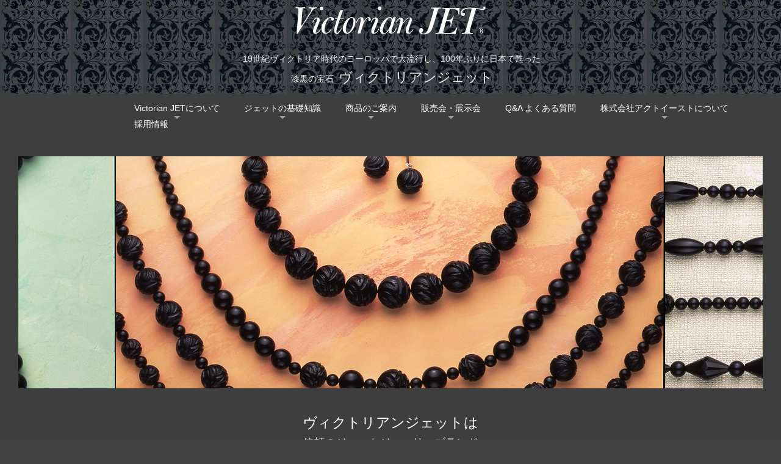

--- FILE ---
content_type: text/html
request_url: https://www.victorianjet.com/
body_size: 55891
content:
<!DOCTYPE html>
<html lang="ja-JP">
<head>
<meta charset="UTF-8">
<meta http-equiv="content-type" content="text/html; charset=UTF-8">
<meta name="robots" content="index">
<meta name="viewport" content="width=device-width, initial-scale=1">
<meta name="description" content="「Victorian JET」は最良質のジェット原石と日本の最高技術の加工が生んだ信頼のジュエリーブランドです。">
<meta property="og:title" content="英国王室に愛されたジュエリーが現代に甦りました">
<meta property="og:type" content="website">
<meta property="og:image" content="https://www.victorianjet.com//bdflashinfo/thumbnail.png">
<meta property="og:url" content="https://www.victorianjet.com/">
<meta property="og:site_name" content="VictorianJET">
<meta property="og:description" content="「Victorian JET」は最良質のジェット原石と日本の最高技術の加工が生んだ信頼のジュエリーブランドです。">
<meta name="twitter:card" content="summary_large_image">
<meta name="twitter:image" content="https://www.victorianjet.com/bdflashinfo/thumbnail.png">
<meta name="note:card" content="summary_large_image">
<link rel="canonical" href="https://www.victorianjet.com/">
<link rel="apple-touch-icon-precomposed" href="_src/17325/letter-blk-22.png">
<title>英国王室に愛されたジュエリーが現代に甦りました</title>
<link rel="shortcut icon" href="_src/17324/letter-blk-22.ico">
<link rel="stylesheet" type="text/css" href="_module/styles/bind.css?v=14.1.1" id="bind-css">
<link rel="stylesheet" type="text/css" href="_dress/pp005b/base.css?1762500717515">
<link rel="stylesheet" type="text/css" href="_dress/black/base.css?1762500717515">
<link rel="stylesheet" type="text/css" href="_dress/frameThinline/base.css?1762500717515">
<link rel="stylesheet" type="text/css" href="index.css?1762500717518c0100" id="page-css">

</head>
<body id="l-1" class="l-1 -dress_pp005b bd-webp" data-type="responsive" data-page-animation="none">
<div id="page" class="bg-window ">
<div class="bg-document">
<noscript>
<div id="js-off">
<img src="_module/images/noscript.gif" alt="Enable JavaScript in your browser. このウェブサイトはJavaScriptをオンにしてご覧下さい。">
</div>
</noscript>
<div id="a-header" data-float="false" class="a-header   cssskin-_area_header">
<header>
<div class="site_frame">
<section>
<div id="bk12370" class="b-plain c-space_normal c-sp-space_normal c-padding_narrow c-sp-padding_normal cssskin-_block_header" data-bk-id="bk12370" data-shared="true" data-sharedname="_ヘッダ">
<div class=" column -column1">
<div class=" c-body c-center">
<div class="c-img   ">
<a href="./" data-mypid="1109">
<picture>
<source type="image/webp" srcset="_src/10235/img20160218173826643317.webp?v=1762500717306">
<img src="_src/10235/img20160218173826643317.png?v=1762500717306" alt="" id="imgsrc10235_1">
</picture></a>
</div>
</div>
<div class=" c-body c-left">
 &nbsp;
</div>
<div class=" c-body c-center">
 &nbsp;19世紀ヴィクトリア時代のヨーロッパで大流行し、100年ぶりに日本で甦った
</div>
<div class=" c-body c-center">
 &nbsp;漆黒の宝石&nbsp;
<span class=" d-larger_font">ヴィクトリアンジェット</span>
</div>
</div>
</div>
</section>
</div>
</header>
</div>
<div id="a-billboard" class="a-billboard    cssskin-_area_billboard">
<div class="site_frame">
<section>
<div id="bk12371" class="b-plain c-space_normal c-sp-space_normal c-sp-padding_normal cssskin-_block_billboard" data-bk-id="bk12371" data-shared="true" data-sharedname="_メインメニュー">
<div class=" column -column1">
<nav>
<div id="js-globalNavigation" data-slide-type="rightSlide" data-btn-position="leftTop">
<div class=" js-motion">
<ul class="m-motion menu-parts -f">
<li class=" c-current c-left"><a href="./" data-mypid="1109">Victorian JETについて</a>
<ul>
<li class=" c-left"><a href="#VJ" data-mypid="1109" class=" js-link_scroller">Victorian JETとは</a></li>
<li class=" c-left"><a href="#VJ" data-mypid="1109" class=" js-link_scroller">素材へのこだわり</a></li>
<li class=" c-left"><a href="#VJ1" data-mypid="1109" class=" js-link_scroller">デザインへのこだわり</a></li>
<li class=" c-left"><a href="#VJ1" data-mypid="1109" class=" js-link_scroller">信頼安心へのこだわり</a></li>
</ul></li>
<li><a href="jet.html" data-pid="1111">ジェットの基礎知識</a>
<ul>
<li><a href="jet.html" data-pid="1111">ジェットについて</a></li>
<li><a href="jet.html#JET3" data-pid="1111">ジェットの歴史</a></li>
<li><a href="jet.html#JET4" data-pid="1111">モーニングジュエリー</a></li>
<li><a href="collection.html" data-pid="1112">アンティーク・コレクション</a></li>
<li><a href="jet.html#mp4" data-pid="1111">動　画</a></li>
<li><a href="jet.html#muse" data-pid="1111">ミュージアムリンク</a></li>
</ul></li>
<li class=" c-left"><a href="product1.html" data-pid="1113">商品のご案内</a>
<ul>
<li><a href="product1.html" data-pid="1113">ジェット商品のご案内</a></li>
<li><a href="product2.html" data-pid="1114">植田いつ子「黒い瞳」</a></li>
<li><a href="product3.html" data-pid="1115">大人のジュエリー</a></li>
<li><a href="new_collection.html#newjet" data-pid="1116">新作コレクション</a></li>
</ul></li>
<li><a href="exhibition.html" data-pid="1118">販売会・展示会</a>
<ul>
<li><a href="exhibition.html#hanbai" data-pid="1118">販売会</a></li>
<li><a href="exhibition.html#exhibition" data-pid="1118">展覧会・企画展</a></li>
</ul></li>
<li><a href="faq.html" data-pid="1119">Q&amp;A よくある質問</a></li>
<li><a href="about.html" data-pid="1122">株式会社アクトイーストについて</a>
<ul>
<li><a href="about.html#CP" data-pid="1122">会社概要</a></li>
<li><a href="about.html#access" data-pid="1122">アクセス</a></li>
</ul></li>
<li><a href="recruit.html" data-pid="1521">採用情報</a></li>
</ul>
</div>
</div>
<div id="spNavigationTrigger" class=" c-sp_navigation_btn"></div>
</nav>
</div>
</div>
<div id="bk12395" class="b-plain c-space_normal c-sp-space_normal c-padding_normal c-sp-padding_normal cssskin-_block_billboard" data-bk-id="bk12395">
<div class=" column -column1">
<p class=" c-body"><span class="js-slide s-slide-bdWidthFull s-slide-auto s-slide-loop" data-interval="4000" data-duration="800" data-width="900" data-height="380" data-sp-width="0" data-sp-height="0" data-nav-type="none" data-nav-color="" data-dir-type="none" data-dir-color="" data-disp-comment="always" data-apply-area="0" data-use-background="0"> <span class="s-slide-img">
<picture>
<source type="image/webp" srcset="_src/10233/t3.webp?v=1762500717306">
<img src="_src/10233/t3.jpg?v=1762500717306" alt="ヴィクトリアンジェット　丸玉シリーズ">
</picture><span class="slide-title"></span><span class="slide-body"></span> </span><span class="s-slide-img">
<picture>
<source type="image/webp" srcset="_src/10234/t2.webp?v=1762500717306">
<img src="_src/10234/t2.jpg?v=1762500717306" alt="ヴィクトリアンジェット　花珠シリーズ">
</picture><span class="slide-title"></span><span class="slide-body"></span> </span><span class="s-slide-img">
<picture>
<source type="image/webp" srcset="_src/10232/t1.webp?v=1762500717306">
<img src="_src/10232/t1.jpg?v=1762500717306" alt="ヴィクトリアンジェット　カット玉シリーズ">
</picture><span class="slide-title"></span><span class="slide-body"></span> </span> </span></p>
</div>
</div>
<div id="bk12393" class="b-plain c-space_normal c-sp-space_normal c-padding_narrow c-sp-padding_normal cssskin-_block_billboard" data-bk-id="bk12393">
<div class=" column -column1">
<h1 class=" c-page_title c-center"><span class=" d-large_font">ヴィクトリアンジェットは</span></h1>
<div class=" c-body c-center">
<span class=" d-large_font">信頼のジェットジュエリーブランド</span>
<br>
<span class=" d-large_font">ブランドネームは登録商標されています</span>
</div>
<div class=" c-body c-center">
 &nbsp;
</div>
<div class="c-enclosure c-center">
<span class=" d-large_font">流木の化石がルーツ&nbsp;</span>
</div>
<div class="c-enclosure c-left">
 ジェットは、今から１億8000万年前、恐竜たちが地球の支配者だったジュラ紀の古代植物が流木となって水底に堆積し、長い時を経て化石化した、有機物を起源とする宝石です。同じ黒い宝石でも、鉱物であるオニキスが鋭利な光沢を帯びるのに対して、ジェットがしっとりした質感と深みのある艶を特長とするのは、こうした起源の違いによるものです。
</div>
</div>
</div>
</section>
</div>
</div>
<main>
<div id="a-site_contents" class="a-site_contents  noskin">
<article>
<div class="site_frame">
<div class="g-column">
<div id="a-main" class="a-main column -col12 ">
<section>
<div id="bk12372" class="b-plain c-space_normal c-sp-space_normal c-padding_narrow c-sp-padding_normal cssskin-_block_main" data-bk-id="bk12372">
<div class=" column -column1">
<div class=" c-body">
<div class="c-img   ">
<picture>
<source type="image/webp" srcset="_src/10222/sign.webp?v=1762500717306">
<img src="_src/10222/sign.png?v=1762500717306" alt="" id="imgsrc10222_1">
</picture>
</div>
</div>
<table class="c-list_table">
<tbody>
<tr>
<th>2025.11.7　2025年12月までのイベントショップの情報を更新しました
<div class="c-img   ">
<a href="exhibition.html#hanbai" data-pid="1118">
<picture>
<source type="image/webp" srcset="_src/19247/01_jp_kuwashiku.webp?v=1762500717306">
<img src="_src/19247/01_jp_kuwashiku.png?v=1762500717306" alt="" id="imgsrc19247_1">
</picture></a>
</div></th>
</tr>
<tr>
<th>2025.8.22　2025年10月までのイベントショップの情報を更新しました
<div class="c-img   ">
<a href="exhibition.html#hanbai" data-pid="1118">
<picture>
<source type="image/webp" srcset="_src/19295/01_jp_kuwashiku.webp?v=1762500717306">
<img src="_src/19295/01_jp_kuwashiku.png?v=1762500717306" alt="" id="imgsrc19295_1">
</picture></a>
</div></th>
</tr>
<tr>
<th>2025.6.20　2025年8月までのイベントショップの情報を更新しました
<div class="c-img   ">
<a href="exhibition.html#hanbai" data-pid="1118">
<picture>
<source type="image/webp" srcset="_src/19030/01_jp_kuwashiku.webp?v=1762500717306">
<img src="_src/19030/01_jp_kuwashiku.png?v=1762500717306" alt="" id="imgsrc19030_1">
</picture></a>
</div></th>
</tr>
<tr>
<th>2025.5.17　弊社採用情報のページを設けました。ご興味のある方は是非ご覧ください
<div class="c-img   ">
<a href="recruit.html" data-pid="1521">
<picture>
<source type="image/webp" srcset="_src/18996/01_jp_kuwashiku.webp?v=1762500717306">
<img src="_src/18996/01_jp_kuwashiku.png?v=1762500717306" alt="" id="imgsrc18996_1">
</picture></a>
</div></th>
</tr>
<tr>
<th>2025.5.11　ジェット発祥の地ウィットビー＆ロンドン紀行ページに新しい写真を追加しました
<div class="c-img   ">
<a href="whitby.html" data-pid="1121">
<picture>
<source type="image/webp" srcset="_src/18954/01_jp_kuwashiku.webp?v=1762500717306">
<img src="_src/18954/01_jp_kuwashiku.png?v=1762500717306" alt="" id="imgsrc18954_1">
</picture></a>
</div></th>
</tr>
<tr>
<th>2025.4.22　2025年6月までのイベントショップの情報を更新しました
<div class="c-img   ">
<a href="exhibition.html#hanbai" data-pid="1118">
<picture>
<source type="image/webp" srcset="_src/18916/01_jp_kuwashiku.webp?v=1762500717306">
<img src="_src/18916/01_jp_kuwashiku.png?v=1762500717306" alt="" id="imgsrc18916_1">
</picture></a>
</div></th>
</tr>
<tr>
<th>2025.2.6　2025年3月までのイベントショップの情報を更新しました
<div class="c-img   ">
<a href="exhibition.html#hanbai" data-pid="1118">
<picture>
<source type="image/webp" srcset="_src/18796/01_jp_kuwashiku.webp?v=1762500717306">
<img src="_src/18796/01_jp_kuwashiku.png?v=1762500717306" alt="" id="imgsrc18796_1">
</picture></a>
</div></th>
</tr>
<tr>
<th>2025.2.1　2025年2月までのイベントショップの情報を更新しました
<div class="c-img   ">
<a href="exhibition.html#hanbai" data-pid="1118">
<picture>
<source type="image/webp" srcset="_src/18770/01_jp_kuwashiku.webp?v=1762500717306">
<img src="_src/18770/01_jp_kuwashiku.png?v=1762500717306" alt="" id="imgsrc18770_1">
</picture></a>
</div></th>
</tr>
<tr>
<th>　　　　　<a href="exhibition.html#exhibition" data-pid="1118"><span class="bindicon-angle-right-circle"></span>いままでの英国王室・ジェット関連展覧会のページへ</a></th>
</tr>
</tbody>
</table>
</div>
</div>
<div id="bk12567" class="b-plain c-space_normal c-sp-space_normal bd-webp -dress_frameThinline cssskin-_block_main" data-bk-id="bk12567">
<div class=" g-column -col2 -sp-col1">
<div class=" column -column1">
<div class=" c-body c-center">
 &nbsp;
</div>
<div class="c-enclosure c-center">
<a href="https://www.tomiya.co.jp/shop/ginza_tomiya/">正規時計宝飾専門店トミヤコーポレーション<br>トミヤ銀座店</a>
</div>
<div class=" c-body c-center">
 &nbsp;
</div>
<h4 class="lead c-small_headline c-center">ヴィクトリアンジェットのネックレス,イヤリング,ブローチ,ペンダント<br>などを常設でご覧いただくことができます</h4>
<p class=" c-body">&nbsp;<br>&nbsp;</p>
<div class=" c-body c-center">
<div class="c-img   ">
<a href="https://www.tomiya.co.jp/shop/ginza_tomiya/">
<picture>
<source type="image/webp" srcset="_src/19293/ginza_top1-1.webp?v=1762500717306">
<img src="_src/19293/ginza_top1-1.jpg?v=1762500717306" alt="" id="imgsrc19293_1" class=" c-no_adjust">
</picture></a>
</div>
</div>
<div class=" c-body c-center">
 都内で催事以外の常設は銀座店だけです
</div>
<div class=" c-body c-center">
 是非お立ち寄りください
</div>
</div>
<div class=" column -column2 -column-lasts">
<div class=" c-body c-center">
 &nbsp;
</div>
<div class=" c-body c-center">
 TOMIYA 銀座店
</div>
<div class=" c-body c-center">
 火曜・水曜定休 11:00-18:30
</div>
<div class=" c-body c-center">
<a href="https://www.tomiya.co.jp/shop/ginza_tomiya/">https://www.tomiya.co.jp/shop/ginza_tomiya/</a>
</div>
<div class=" c-body c-center">
<div class="c-img   ">
<a href="https://www.tomiya.co.jp/shop/ginza_tomiya/">
<picture>
<source type="image/webp" srcset="_src/18794/tomiya2.webp?v=1762500717306">
<img src="_src/18794/tomiya2.jpg?v=1762500717306" alt="" id="imgsrc18794_1" class=" c-no_adjust">
</picture></a>
</div>
</div>
</div>
<div class=" column -column1"></div>
</div>
</div>
<div id="bk18259" class="b-plain c-space_normal c-sp-space_normal bd-webp -dress_frameThinline cssskin-_block_main" data-bk-id="bk18259">
<div class=" g-column -col2 -sp-col1">
<div class=" column -column1">
<div class=" c-body c-center">
 岡山トミヤ本店1F
</div>
<div class=" c-body c-center">
 年中無休 11:00-19:30
</div>
<div class=" c-body c-center">
<a href="https://www.tomiya.co.jp/shop/honten/">https://www.tomiya.co.jp/shop/honten/</a>
</div>
<div class=" c-body c-center">
<div class="c-img   ">
<a href="https://www.tomiya.co.jp/shop/honten/">
<picture>
<source type="image/webp" srcset="_src/19285/tomiya1.webp?v=1762500717306">
<img src="_src/19285/tomiya1.jpg?v=1762500717306" alt="" id="imgsrc19285_1" class=" c-no_adjust">
</picture></a>
</div>
</div>
</div>
<div class=" column -column2 -column-lasts">
<div class=" c-body c-center">
 TOMIYA 倉敷店
</div>
<div class=" c-body c-center">
 火曜定休 11:00-19:30
</div>
<div class=" c-body c-center">
<a href="https://www.tomiya.co.jp/shop/tomiya_kurashiki/">https://www.tomiya.co.jp/shop/tomiya_kurashiki/</a>
</div>
<div class=" c-body c-center">
<div class="c-img   ">
<a href="https://www.tomiya.co.jp/shop/tomiya_kurashiki/">
<picture>
<source type="image/webp" srcset="_src/19289/tomiya3.webp?v=1762500717306">
<img src="_src/19289/tomiya3.jpg?v=1762500717306" alt="" id="imgsrc19289_1" class=" c-no_adjust">
</picture></a>
</div>
</div>
</div>
</div>
</div>
<div id="bk17994" class="b-plain c-space_normal c-sp-space_normal c-padding_normal c-sp-padding_normal cssskin-_block_main" data-bk-id="bk17994">
<div class=" column -column1">
<div class=" c-body c-center">
<div class="c-img   ">
<picture>
<source type="image/webp" srcset="_src/18868/manga_20250217164931521.webp?v=1762500717306">
<img src="_src/18868/manga_20250217164931521.jpg?v=1762500717306" alt="" id="imgsrc18868_1" class=" c-no_adjust">
</picture>
</div>
</div>
</div>
</div>
<div id="bk17896" class="b-plain c-space_narrow c-sp-space_normal c-sp-padding_normal bd-webp -dress_frameThinline cssskin-_block_main" data-bk-id="bk17896">
<div class=" column -column1">
<div class=" c-body c-center">
<div style="color:#ffff00;" data-sitecolor-text="" class=" d-large_font">
<div class="c-img   ">
<picture>
<source type="image/webp" srcset="_src/18508/02_sign_caution-01.webp?v=1762500717306">
<img src="_src/18508/02_sign_caution-01.png?v=1762500717306" alt="" id="imgsrc18508_1" class=" c-no_adjust">
</picture>
</div>
</div>
</div>
<div class=" c-body c-center">
<span>当ウェブサイトでは当社商品とともに穐葉アンティークジュウリー美術館所蔵写真などもご紹介しています。</span>
</div>
<div class=" c-body c-center">
<span>掲載されている文章・画像・その他の、無断転載・転用・複製を固く禁じます。</span>
</div>
<div class=" c-body c-center">
<span style="color:#cccccc;" data-sitecolor-text="">Unauthorized copying and replication of the contents of this site, text and images are strictly prohibited.</span>
</div>
<div class=" c-body c-center">
 &nbsp;
</div>
<p class=" c-body"><span class=" d-small_font">「ヴィクトリアンジェット」、「VICTORIAN JET®」は、弊社が商標権（1995年商標出願）を有するブランド名です。</span><br><span class=" d-small_font">弊社は1994年の創業以来、原石の調達、企画、デザイン、製造等を全て自社グループで行っており、他社の商品には一切関与しておりません。</span><br><span class=" d-small_font">しかし、ネット上には、「ヴィクトリアンジェット」と表記してありながら、弊社が製造等に関わっていない商品が存在いたします。その中には、商品の説明内容や画像について、弊社ホームページから無断で転載したと思われるものもございます。</span><br><span class=" d-small_font">「ヴィクトリアンジェット」ご購入の際、弊社の正規品には、「VICTORIAN JET®」のマークが付されておりますので、ご確認の上、お買い求めいただきますようお願い申し上げます。模倣品をご購入された場合、弊社では責任を負いかねますので、ご理解の程お願い申し上げます。</span><br><span class=" d-small_font">　商品に関するご質問は、弊社までお問合せください。</span><span style="color:#cccccc;" data-sitecolor-text=""></span></p>
</div>
</div>
<div id="bk12396" class="b-plain c-space_normal c-sp-space_normal c-padding_normal c-sp-padding_normal cssskin-_block_main" data-bk-id="bk12396">
<div class=" column -column1">
<div class=" c-body c-center">
<span class=" d-larger_font">アクトイーストの「Victorian JET」&nbsp;</span>
</div>
<p class="c-enclosure">私たちは「伝統とモダンの融合」をコンセプトに、ヴィクトリア期のアンティークデザインを再現したものから、現代的なフォルムのアイテムまで、ジェットのもつ高級感と重厚感を活かしたオリジナルなジュエリーづくりで、ジェットの可能性を追究しています。</p>
</div>
</div>
<div id="bk17993" class="b-plain c-space_normal c-sp-space_normal c-padding_narrow c-sp-padding_normal is-sp-hide cssskin-_block_main" data-bk-id="bk17993">
<div class=" g-column -col2 -sp-col1">
<div class=" column -column1">
<div class=" c-body c-center">
<div class="c-img   ">
<picture>
<source type="image/webp" srcset="_src/18790/wj.webp?v=1762500717306">
<img src="_src/18790/wj.jpg?v=1762500717306" alt="" id="imgsrc18790_1">
</picture>
</div>
</div>
</div>
<div class=" column -column2 -column-lasts">
<div class=" c-body c-center">
<div class="c-img   ">
<picture>
<source type="image/webp" srcset="_src/18786/2019new4.webp?v=1762500717306">
<img src="_src/18786/2019new4.jpg?v=1762500717306" alt="ジェット　バングル" id="imgsrc18786_1">
</picture>
</div>
</div>
<div class=" c-body c-center">
 &nbsp;
</div>
<div class=" c-body c-center">
 &nbsp;
</div>
<table class="c-list_table">
<tbody>
<tr>
<th>「ウィットビージェット&amp;インチジオーネコレクション」のご案内　
<div class="c-img   ">
<a href="new_collection.html#newjet" data-pid="1116">
<picture>
<source type="image/webp" srcset="_src/18782/color_arrw_right.webp?v=1762500717306">
<img src="_src/18782/color_arrw_right.png?v=1762500717306" alt="" id="imgsrc18782_1">
</picture></a>
</div></th>
</tr>
<tr>
<th>「バングル」＆「アンティークマルカジット チョーカー」のご案内　
<div class="c-img   ">
<a href="new_collection.html#Bangle" data-pid="1116">
<picture>
<source type="image/webp" srcset="_src/18784/color_arrw_right.webp?v=1762500717306">
<img src="_src/18784/color_arrw_right.png?v=1762500717306" alt="" id="imgsrc18784_1">
</picture></a>
</div></th>
</tr>
<tr>
<th>「ゴス・ファッションとジェット」　
<div class="c-img   ">
<a href="goth.html" data-pid="1120">
<picture>
<source type="image/webp" srcset="_src/18780/color_arrw_right.webp?v=1762500717306">
<img src="_src/18780/color_arrw_right.png?v=1762500717306" alt="" id="imgsrc18780_1">
</picture></a>
</div></th>
</tr>
<tr>
<th>「ウィットビー・ロンドン」紀行　
<div class="c-img   ">
<a href="whitby.html" data-pid="1121">
<picture>
<source type="image/webp" srcset="_src/18788/color_arrw_right.webp?v=1762500717306">
<img src="_src/18788/color_arrw_right.png?v=1762500717306" alt="" id="imgsrc18788_1">
</picture></a>
</div></th>
</tr>
</tbody>
</table>
</div>
</div>
</div>
<div id="bk12649" class="b-plain c-space_narrow c-sp-space_normal cssskin-_block_main" data-bk-id="bk12649">
<div class=" g-column -col1 -sp-col1">
<div class=" column -column1 -column-lasts">
<div class=" c-body c-center">
<span class=" d-large_font d-ming"><span class=" d-italic">Whitby Jet &amp; Diamond Pendant</span></span>
</div>
<div class=" c-body c-center">
<span class="js-slide s-slide-polaroid_board s-slide-auto s-slide-loop" data-interval="6000" data-duration="1000" data-width="960" data-height="480" data-sp-width="360" data-sp-height="400" data-nav-type="dot" data-nav-color="white" data-dir-type="none" data-dir-color="" data-disp-comment="none" data-apply-area="0" data-use-background="0"> <span class="s-slide-img">
<picture>
<source type="image/webp" srcset="_src/17411/1.webp?v=1762500717306">
<img src="_src/17411/1.jpg?v=1762500717306" alt="1.jpg">
</picture><span class="slide-title">ウィットビーダイヤモンドペンダント</span><span class="slide-body"></span> </span><span class="s-slide-img">
<picture>
<source type="image/webp" srcset="_src/17412/2.webp?v=1762500717306">
<img src="_src/17412/2.jpg?v=1762500717306" alt="2.jpg">
</picture><span class="slide-title">アンティークジュエリーを彷彿させる<br>ノスタルジックなデザイン</span><span class="slide-body"></span> </span><span class="s-slide-img">
<picture>
<source type="image/webp" srcset="_src/17414/3.webp?v=1762500717306">
<img src="_src/17414/3.jpg?v=1762500717306" alt="3.jpg">
</picture><span class="slide-title">ウィットビー産原石<br>オーバルカボッション3×2cm</span><span class="slide-body"></span> </span><span class="s-slide-img">
<picture>
<source type="image/webp" srcset="_src/17415/5.webp?v=1762500717306">
<img src="_src/17415/5.jpg?v=1762500717306" alt="5.jpg">
</picture><span class="slide-title">1.42ctのローズカットダイヤモンド<br>ジェットの周りにオーバルに配置</span><span class="slide-body"></span> </span><span class="s-slide-img">
<picture>
<source type="image/webp" srcset="_src/17413/4.webp?v=1762500717306">
<img src="_src/17413/4.jpg?v=1762500717306" alt="4.jpg">
</picture><span class="slide-title">チェーン＆台座はプラチナ900</span><span class="slide-body"></span> </span> </span>
</div>
</div>
<div class=" column -column1 -column-lasts"></div>
</div>
</div>
<div id="bk17165" class="b-album c-space_narrow c-sp-space_normal cssskin-_block_main" data-bk-id="bk17165">
<div class=" g-column -col2 -sp-col1 -no_spacing">
<div class=" column -column1">
<div class=" c-body c-center">
<span class="js-slide s-slide-polaroid_blur" data-interval="0" data-duration="0" data-width="825" data-height="500" data-sp-width="360" data-sp-height="400" data-nav-type="dot" data-nav-color="white" data-dir-type="" data-dir-color="" data-disp-comment="" data-apply-area="0" data-use-background="0"> <span class="s-slide-img">
<picture>
<source type="image/webp" srcset="_src/17405/01.webp?v=1762500717306">
<img src="_src/17405/01.jpg?v=1762500717306" alt="01.jpg">
</picture><span class="slide-title">グラデーションネックレス<br></span><span class="slide-body"></span> </span><span class="s-slide-img">
<picture>
<source type="image/webp" srcset="_src/17406/02.webp?v=1762500717306">
<img src="_src/17406/02.jpg?v=1762500717306" alt="02.jpg">
</picture><span class="slide-title">フリンジネックレス</span><span class="slide-body"></span> </span> </span>
</div>
</div>
<div class=" column -column2 -column-lasts">
<div class=" c-body c-center">
<span class="js-slide s-slide-polaroid_blur" data-interval="0" data-duration="0" data-width="825" data-height="500" data-sp-width="360" data-sp-height="400" data-nav-type="dot" data-nav-color="white" data-dir-type="" data-dir-color="" data-disp-comment="" data-apply-area="0" data-use-background="0"> <span class="s-slide-img">
<picture>
<source type="image/webp" srcset="_src/17407/03.webp?v=1762500717306">
<img src="_src/17407/03.jpg?v=1762500717306" alt="03.jpg">
</picture><span class="slide-title">実りの葉（葡萄）ペンダント</span><span class="slide-body"></span> </span><span class="s-slide-img">
<picture>
<source type="image/webp" srcset="_src/17408/04.webp?v=1762500717306">
<img src="_src/17408/04.jpg?v=1762500717306" alt="04.jpg">
</picture><span class="slide-title">愛を伝える鳩 ﾌﾟﾘｶｼﾞｭｰﾙﾊﾞﾁｶﾝ</span><span class="slide-body"></span> </span><span class="s-slide-img">
<picture>
<source type="image/webp" srcset="_src/17409/05.webp?v=1762500717306">
<img src="_src/17409/05.jpg?v=1762500717306" alt="05.jpg">
</picture><span class="slide-title">薔薇ペンダント</span><span class="slide-body"></span> </span> </span>
</div>
</div>
</div>
</div>
<div id="bk12623" class="b-album c-space_narrow c-sp-space_normal cssskin-_block_main" data-bk-id="bk12623">
<div class=" g-column -col2 -sp-col1 -no_spacing">
<div class=" column -column1">
<div class=" c-body c-left">
 ◆玉サイズ展開
</div>
<div class=" c-body c-left">
 ＊φ２８ｍｍトップのグラデーションネックレス
</div>
<div class=" c-body c-left">
 　ヴィクトリアンジェットの丸玉のサイズはφ３ｍｍ〜２８ｍｍまで。小さくても大きくても良質のジェット原石で作られているからこそ加工が可能になります。
</div>
<div class=" c-body c-left">
 ＊φ３ｍｍ丸玉と１８金の糸のようなワイヤーで組んだフリンジネックレス　　　　　　　　　　　　（製作期間一ヶ月）&nbsp; &nbsp; &nbsp; &nbsp; &nbsp; &nbsp; &nbsp; &nbsp;&nbsp;
</div>
</div>
<div class=" column -column2 -column-lasts">
<div class=" c-body c-left">
 ◆穐葉アンティークジュウリー美術館収蔵品の復刻品　
</div>
<div class=" c-body c-left">
<span style="background-color:initial; color:#ffff00;">＊特別な許可をいただき復刻品を製作しています</span>
<span style="color:#ffff00;">＊</span>
</div>
<div class=" c-body c-left">
 &nbsp;
</div>
<div class=" c-body c-left">
 良質のジェット原石と熟練の職人の成せる作品です。
</div>
</div>
</div>
</div>
<div id="bk12624" class="b-album c-space_narrow c-sp-space_normal cssskin-_block_main" data-bk-id="bk12624">
<div class=" g-column -col2 -sp-col1 -no_spacing">
<div class=" column -column1">
<p class=" c-body"><span class="js-slide s-slide-polaroid_blur" data-interval="0" data-duration="0" data-width="825" data-height="500" data-sp-width="360" data-sp-height="400" data-nav-type="dot" data-nav-color="white" data-dir-type="" data-dir-color="" data-disp-comment="" data-apply-area="0" data-use-background="0"> <span class="s-slide-img">
<picture>
<source type="image/webp" srcset="_src/10790/06.webp?v=1762500717306">
<img src="_src/10790/06.jpg?v=1762500717306" alt="06.jpg">
</picture><span class="slide-title">ピクウェのペンダント</span><span class="slide-body"></span> </span><span class="s-slide-img">
<picture>
<source type="image/webp" srcset="_src/10791/07.webp?v=1762500717306">
<img src="_src/10791/07.jpg?v=1762500717306" alt="07.jpg">
</picture><span class="slide-title">小鳥と勿忘草</span><span class="slide-body"></span> </span><span class="s-slide-img">
<picture>
<source type="image/webp" srcset="_src/10792/08.webp?v=1762500717306">
<img src="_src/10792/08.jpg?v=1762500717306" alt="08.jpg">
</picture><span class="slide-title">マルカジットのペンダント</span><span class="slide-body"></span> </span><span class="s-slide-img">
<picture>
<source type="image/webp" srcset="_src/10793/09.webp?v=1762500717306">
<img src="_src/10793/09.jpg?v=1762500717306" alt="09.jpg">
</picture><span class="slide-title">レッドアンバーのペンダント</span><span class="slide-body"></span> </span><span class="s-slide-img">
<picture>
<source type="image/webp" srcset="_src/10794/10.webp?v=1762500717306">
<img src="_src/10794/10.jpg?v=1762500717306" alt="10.jpg">
</picture><span class="slide-title">琥珀ネックレスと薔薇クロス</span><span class="slide-body"></span> </span><span class="s-slide-img">
<picture>
<source type="image/webp" srcset="_src/10795/amber.webp?v=1762500717306">
<img src="_src/10795/amber.jpg?v=1762500717306" alt="amber.jpg">
</picture><span class="slide-title">琥珀ﾈｯｸﾚｽとﾊﾞﾙﾃｲｯｸｱﾝﾊﾞｰﾄｯﾌﾟ（19世紀後期）</span><span class="slide-body"></span> </span> </span></p>
</div>
<div class=" column -column2 -column-lasts">
<div class=" c-body c-left">
 &nbsp;
</div>
<div class=" c-body c-left">
 ◆アンティークジュウリー、異素材とのコラボレーション
</div>
<div class=" c-body c-left">
 2019年3月にロンドンで買付けたアンティークジュエリー。
</div>
<div class=" c-body c-left">
 6月にロシアで買い付けた琥珀と共にジェットを組合せた作品。
</div>
<div class=" c-body c-left">
 ヴィクトリア時代をイメージしてデザインされたヴィクトリアンジェットは同じオーガニック素材の琥珀と相性が良いです。
</div>
<div class=" c-body c-left">
 &nbsp;
</div>
<div class=" c-photo">
<div class="c-img   ">
<picture>
<source type="image/webp" srcset="_src/10785/14.webp?v=1762500717306">
<img src="_src/10785/14.jpg?v=1762500717306" alt="イギリス" id="imgsrc10785_1" class=" c-no_adjust">
</picture>
</div>&nbsp;　 　&nbsp;&nbsp;
<div class="c-img   ">
<picture>
<source type="image/webp" srcset="_src/10783/13.webp?v=1762500717306">
<img src="_src/10783/13.jpg?v=1762500717306" alt="ロシア" id="imgsrc10783_1" class=" c-no_adjust">
</picture>
</div>
</div>
</div>
</div>
</div>
<div id="bk12628" class="b-album c-space_narrow c-sp-space_normal cssskin-_block_main" data-bk-id="bk12628">
<div class=" g-column -col2 -sp-col1 -no_spacing">
<div class=" column -column1">
<div class=" c-body c-center">
<span class="js-slide s-slide-polaroid_blur" data-interval="0" data-duration="0" data-width="825" data-height="500" data-sp-width="360" data-sp-height="400" data-nav-type="dot" data-nav-color="white" data-dir-type="" data-dir-color="" data-disp-comment="" data-apply-area="0" data-use-background="0"> <span class="s-slide-img">
<picture>
<source type="image/webp" srcset="_src/10787/img_7918.webp?v=1762500717306">
<img src="_src/10787/img_7918.jpg?v=1762500717306" alt="img_7918.jpg">
</picture><span class="slide-title">マルカジット・ジェット・黒蝶貝</span><span class="slide-body"></span> </span><span class="s-slide-img">
<picture>
<source type="image/webp" srcset="_src/10796/img_8132.webp?v=1762500717306">
<img src="_src/10796/img_8132.jpg?v=1762500717306" alt="img_8132.jpg">
</picture><span class="slide-title">りぼんバチカン・黒蝶貝</span><span class="slide-body"></span> </span> </span>
</div>
</div>
<div class=" column -column2 -column-lasts">
<div class=" c-body c-center">
<span class="js-slide s-slide-polaroid_blur" data-interval="0" data-duration="0" data-width="825" data-height="500" data-sp-width="360" data-sp-height="400" data-nav-type="dot" data-nav-color="white" data-dir-type="" data-dir-color="" data-disp-comment="" data-apply-area="0" data-use-background="0"> <span class="s-slide-img">
<picture>
<source type="image/webp" srcset="_src/10788/11.webp?v=1762500717306">
<img src="_src/10788/11.jpg?v=1762500717306" alt="11.jpg">
</picture><span class="slide-title">Image 1</span><span class="slide-body"></span> </span><span class="s-slide-img">
<picture>
<source type="image/webp" srcset="_src/10789/12.webp?v=1762500717306">
<img src="_src/10789/12.jpg?v=1762500717306" alt="12.jpg">
</picture><span class="slide-title">Image 2</span><span class="slide-body"></span> </span> </span>
</div>
</div>
</div>
</div>
<div id="bk12625" class="b-album c-space_narrow c-sp-space_normal cssskin-_block_main" data-bk-id="bk12625">
<div class=" g-column -col2 -sp-col1 -no_spacing">
<div class=" column -column1">
<div class=" c-body c-left">
 ◆アンティークマルカジット・ジェット・黒蝶貝をプラチナチェーンで繋いだネックレス。大粒の涙型真珠が手に入ったのでアレンジしてみました。 &nbsp; &nbsp;
</div>
<div class=" c-body c-left">
 ◆ヘアライン彫りの18金ホワイトゴールドりぼんバチカンに
</div>
<div class=" c-body c-left">
 黒蝶貝をトップにあしらいました。
</div>
<div class=" c-body c-left">
 ダイヤモンド、ルビー、シトリンをセッティング。
</div>
</div>
<div class=" column -column2 -column-lasts">
<div class=" c-body c-left">
 ◆ジェット＆ラーバカメオのバングル
<br style="color: #000000; font-size: 16px; line-height: 22.3999996185303px;">ジェットは１９世紀のアンティークバングルを使用。ラーバカメオはイタリアのマエストロ　アンドレア・スカーラの作品に現代ジェットのフレーム加工をし、裏に金属金具を取り付けアンティークのパーツと組合せて、世界にひとつだけの逸品を作りました。&nbsp;&nbsp;
</div>
</div>
<div class=" column -column1"></div>
</div>
</div>
<div id="bk12644" class="b-album c-space_narrow c-sp-space_normal cssskin-_block_main" data-bk-id="bk12644">
<div class=" g-column -col2 -sp-col1 -no_spacing">
<div class=" column -column1">
<div class=" c-body c-center">
<span class="js-slide s-slide-polaroid_blur" data-interval="0" data-duration="0" data-width="825" data-height="500" data-sp-width="360" data-sp-height="400" data-nav-type="dot" data-nav-color="white" data-dir-type="" data-dir-color="" data-disp-comment="" data-apply-area="0" data-use-background="0"> <span class="s-slide-img">
<picture>
<source type="image/webp" srcset="_src/10838/img_9444.webp?v=1762500717306">
<img src="_src/10838/img_9444.jpg?v=1762500717306" alt="img_9444.jpg">
</picture><span class="slide-title"></span><span class="slide-body"></span> </span><span class="s-slide-img">
<picture>
<source type="image/webp" srcset="_src/10839/img_9441.webp?v=1762500717306">
<img src="_src/10839/img_9441.jpg?v=1762500717306" alt="img_9441.jpg">
</picture><span class="slide-title"></span><span class="slide-body"></span> </span><span class="s-slide-img">
<picture>
<source type="image/webp" srcset="_src/10840/img_9440.webp?v=1762500717306">
<img src="_src/10840/img_9440.jpg?v=1762500717306" alt="img_9440.jpg">
</picture><span class="slide-title"></span><span class="slide-body"></span> </span> </span>
</div>
</div>
<div class=" column -column2 -column-lasts">
<div class=" c-body c-center">
 &nbsp;
</div>
<div class=" c-body c-center">
 &nbsp;
</div>
<div class=" c-body c-center">
 &nbsp;
</div>
<div class=" c-center c-photo">
<div class="c-img   ">
<picture>
<source type="image/webp" srcset="_src/10841/101_b_1.webp?v=1762500717306">
<img src="_src/10841/101_b_1.png?v=1762500717306" alt="" id="imgsrc10841_1">
</picture>
</div>&nbsp;&nbsp;
</div>
<div class=" c-body c-center">
 ご縁があったアンティークジェットブレスレット。
</div>
<div class=" c-body c-center">
 コンディションチェックをしてメンテナンスしました。
</div>
<div class=" c-body c-center">
 ファッションアイテムとして身につけられます。
</div>
<div class=" c-center c-photo">
<div class="c-img   ">
<picture>
<source type="image/webp" srcset="_src/10843/101_b_1.webp?v=1762500717306">
<img src="_src/10843/101_b_1.png?v=1762500717306" alt="" id="imgsrc10843_1">
</picture>
</div>
</div>
</div>
</div>
</div>
<div id="bk12630" class="b-album c-space_normal c-sp-space_normal c-padding_normal c-sp-padding_normal cssskin-_block_main" data-bk-id="bk12630">
<div class=" g-column -col3 -sp-col1 -no_spacing">
<div class=" column -column1">
<div class=" c-center c-photo">
<div class="c-img   ">
<picture>
<source type="image/webp" srcset="_src/10797/sign.webp?v=1762500717306">
<img src="_src/10797/sign.png?v=1762500717306" alt="" id="imgsrc10797_1">
</picture>
</div>
</div>
<div class=" c-body c-center">
<span class=" d-large_font">「イヤカフ」</span>
</div>
<div class=" c-body c-center">
 &nbsp;
</div>
<div class=" c-center c-photo">
<div class="c-img   ">
<picture>
<source type="image/webp" srcset="_src/10814/4_20201009151746939.webp?v=1762500717306">
<img src="_src/10814/4_20201009151746939.jpg?v=1762500717306" alt="ジェット　イヤカフ" id="imgsrc10814_1">
</picture>
</div>
</div>
</div>
<div class=" column -column2">
<div class=" c-body c-left">
 &nbsp;
</div>
<div class=" c-left c-photo">
<a href="nikkei.html" class="js-popup" data-width="800" data-height="600" data-resize="true" data-pid="1110">9/25の日経新聞 『「混雑する耳」争奪戦』</a>
<div class="c-img   ">
<a href="nikkei.html" class="js-popup" data-width="800" data-height="600" data-resize="true" data-pid="1110">
<picture>
<source type="image/webp" srcset="_src/10800/color_arrw_right.webp?v=1762500717306">
<img src="_src/10800/color_arrw_right.png?v=1762500717306" alt="" id="imgsrc10800_1">
</picture></a>
</div>や、TVのニュース番組でも最近取り上げられていますように、マスクに引っかからないアクセサリーを求める買い物客が急増しているそうです。
</div>
<div class=" c-body c-left">
 &nbsp;
</div>
<div class=" c-body c-left">
 ヴィクトリアンジェットの「イヤカフ」はインチジオーネシリーズで昨年春より展開しています。耳たぶではない中部にひっかけて装着します。キャストではないインチジオーネならではの手彫りの煌めきとジェットの組合せ。
</div>
<div class=" c-body c-left">
 耳元に一粒いかがでしょうか？
</div>
</div>
<div class=" column -column3 -column-lasts">
<div class=" c-body c-center">
<div>
<div class="c-img   ">
<picture>
<source type="image/webp" srcset="_src/10798/img20201009114737046755.webp?v=1762500717306">
<img src="_src/10798/img20201009114737046755.jpg?v=1762500717306" alt="" id="imgsrc10798_1" class=" c-no_adjust">
</picture>
</div>
</div>
</div>
<div class=" c-body c-center">
 &nbsp;&nbsp;
</div>
<div class=" c-body c-center">
<span><a href="new_collection.html#newjet" data-pid="1116">インチジオーネシリーズのページへ</a></span>
</div>
<div class=" c-body c-center">
<hr class="c-hr">
</div>
</div>
</div>
</div>
<div id="bk12626" class="b-plain c-space_normal c-sp-space_normal c-sp-padding_normal is-sp-hide cssskin-_block_main" data-bk-id="bk12626">
<div class=" column -column1">
<div class=" c-body">
<div class="c-img   ">
<picture>
<source type="image/webp" srcset="_src/10774/2_20191211193431149.webp?v=1762500717306">
<img src="_src/10774/2_20191211193431149.jpg?v=1762500717306" alt="" id="imgsrc10774_1">
</picture>
</div>
</div>
</div>
</div>
<div id="bk12627" class="b-plain c-space_normal c-sp-space_normal c-sp-padding_normal is-pc-hide cssskin-_block_main" data-bk-id="bk12627">
<div class=" column -column1">
<div class=" c-body c-center">
<div class="c-img   ">
<picture>
<source type="image/webp" srcset="_src/10776/1_20191211201751341.webp?v=1762500717306">
<img src="_src/10776/1_20191211201751341.jpg?v=1762500717306" alt="" id="imgsrc10776_1">
</picture>
</div>
</div>
</div>
</div>
<div id="bk12480" class="b-plain c-space_normal c-sp-space_normal c-padding_normal c-sp-padding_normal cssskin-_block_main" data-bk-id="bk12480">
<div class=" column -column1">
<div class="c-enclosure c-right">
 ジェットについて動画でご覧ください
<div class="c-img   ">
<a href="jet.html#mp4" data-pid="1111">
<picture>
<source type="image/webp" srcset="_src/10351/01_jp_kochira.webp?v=1762500717306">
<img src="_src/10351/01_jp_kochira.png?v=1762500717306" alt="" id="imgsrc10351_1">
</picture></a>
</div>
</div>
</div>
</div>
<div id="bk12629" class="b-accordion b-accordion_contents -mo c-space_normal c-sp-space_normal c-sp-padding_normal cssskin-_block_main" data-bk-id="bk12629" data-open-columns="all">
<div class=" g-column" id="VJ">
<div class=" b-accordion_navigation">
<a href="#" class=" js-link_scroller">VictorianJETとは<span style="background-color:initial; font-size:10pt; line-height:normal;">　</span><span style="color:#fff2cc;">―日本初のジェットジュエリー―</span></a>
</div>
<div class=" accordion-content">
<div class=" column">
<div class=" c-body">
<div class="c-img c-fright  ">
<picture>
<source type="image/webp" srcset="_src/10779/j1.webp?v=1762500717306">
<img src="_src/10779/j1.jpg?v=1762500717306" alt="日本初のジェットジュエリー" id="imgsrc10779_1" class=" c-no_adjust">
</picture>
</div>　「黒」は、喪装に限らず、繰り返し流行し、世代を超えて支持されるファッションカラーです。ジェットが本場イギリスで採掘不可能となって100年余り、「日本人と黒」の親密な関係に着目し、古来良質のジェットが産出されることで知られるヨークシャー産のジェットとほぼ同質の原石を新たに中国で採掘、日本人の感性で蘇らせたのが「ヴィクトリアンジェット」です。日本でデザインされ、加工された日本初のジェットジュエリー専門ブランドです。&nbsp;
<br>
<br>
<span style="color:#c9daf8;">他社のジェット製品にはない信頼と安心を保証します</span>
<br>　1994年、日本のジュエリー市場に初登場して以来、その落ち着いた「漆黒の輝き」と有機質素材ならではの「ぬくもり感」、そして身につけていることが気にならない「軽さ」が現代女性のニーズにマッチして、「ヴィクトリアンジェット」の評判は、日に日に高まってきました。昨今、後続の他社ジェットジュエリーが続々と販売されていますが、その違いは、品質管理・加工技術のみならず、販売姿勢、アフターケアなどすべてに表れています。
<br>&nbsp;
</div>
</div>
</div>
<div class=" b-accordion_navigation">
<a href="#" class=" js-link_scroller">素材へのこだわり　<span style="color:#fff2cc;">―信頼の品質は素材選びから―</span></a>
</div>
<div class=" accordion-content">
<div class=" column">
<p class=" c-body"> </p>
<div style="color:#c9daf8;">
<div class="c-img c-fleft  ">
<picture>
<source type="image/webp" srcset="_src/10781/j2.webp?v=1762500717306">
<img src="_src/10781/j2.jpg?v=1762500717306" alt="ジェット原石" id="imgsrc10781_1">
</picture>
</div>よみがえったジェット
</div>
<br>　19世紀末にイギリス・ウィットビーの鉱山が閉山して以来、ジェットジュエリーは、アンティークとしてたびたびファッションの流れの中で評価されてきました。ほかに大きな産地もなかったことから、 幻の宝石とも呼ばれました。&nbsp;
<br>&nbsp;&nbsp;
<br>　そして、ジェットが「幻の宝石」と言われるようになって１世紀、1993年に中国で高品質のジェットの鉱山が発見されました。その鉱山も今は閉鎖され、大きな湖になっています。ジェットは今ある原石が残るのみとなりました。&nbsp;
<br>&nbsp;&nbsp;
<br>
<span style="color:#c9daf8;">製品化するのは、原石のわずか数％</span>&nbsp;
<br>「ヴィクトリアンジェット」では中国からジェットの原石を直接買い付けました。その中から硬度が高くむらのない、原石の良質な部分を選りすぐって使用するため、「ヴィクトリアンジェット」として製品化できるのは原石のわずか数％にすぎません。&nbsp;
<br>　ジェットそのものや歴史について知りたい方は
<span class=" d-underline"><a href="jet.html" data-pid="1111">こちらのページ</a></span>もあわせてご覧ください。
<br>&nbsp;
<p></p>
</div>
</div>
</div>
</div>
<div id="bk12613" class="b-accordion b-accordion_contents -mo c-space_normal c-sp-space_normal c-sp-padding_normal cssskin-_block_main" data-bk-id="bk12613" data-open-columns="all">
<div class=" g-column" id="VJ1">
<div class=" b-accordion_navigation">
<a href="#" class=" js-link_scroller">デザインへのこだわり　<span style="color:#fff2cc;">―アンティークからモダンまで―</span></a>
</div>
<div class=" accordion-content">
<div class=" column">
<p class=" c-body"> </p>
<div style="color:#c9daf8;">
<div class="c-img c-fleft  ">
<picture>
<source type="image/webp" srcset="_src/10720/j3.webp?v=1762500717306">
<img src="_src/10720/j3.jpg?v=1762500717306" alt="" id="imgsrc10720_1" class=" c-no_adjust">
</picture>
</div>ヴィクトリア期のデザインを忠実に再現
</div>&nbsp;
<br>　「ヴィクトリアンジェット」の特徴のひとつが、ヴィクトリア時代のアンティークをほぼ忠実に再現したデザイン。 比較的柔らかく、さまざまな加工を施すことが可能なジェットならではの、カメオやブローチ、ペンダントトップ、カット玉のネックレスなど。上質なお洒落を 楽しむ世代の方々にお薦めしたい、ワンランク上の商品です。&nbsp;
<br>&nbsp;&nbsp;
<br>
<span style="color:#c9daf8;"><span style="color:#000000;"></span></span>
<br>&nbsp;
<br>
<span style="color:#c9daf8;">
<div style="color:#000000;">
<div class="c-img c-fright  ">
<picture>
<source type="image/webp" srcset="_src/18542/j8.webp?v=1762500717306">
<img src="_src/18542/j8.jpg?v=1762500717306" alt="" id="imgsrc18542_1">
</picture>
</div>
</div>普段使いにも適した万能ジュエリー</span>
<br>　近年、パリコレを中心にアンティークのジェットがファッションジュエリーとして注目され、話題になりました。シンプルな黒一色のジュエリーは、どのような色柄の服装にも合うことから、モーニングジュエリーとしての活用の枠を超え、あらゆるシーンで活躍します。&nbsp;
<br>
<span style="background-color:initial; color:#c9daf8;"></span>
<br>&nbsp;
<br>
<span style="background-color:initial; color:#c9daf8;">日本人にマッチしたオリジナルデザイン</span>
<br>　アンティークデザインを掘り起こすだけではなく、日本人に似合うジェットを目指し、従来のジェットを知り抜いた「ヴィクトリアンジェット」のデザイナーがモダンなオリジナル商品を多数デザインしています。
<br>&nbsp;
<p></p>
</div>
</div>
<div class=" b-accordion_navigation">
<a href="#" class=" js-link_scroller">信頼・安心へのこだわり　<span style="color:#fff2cc;">―信頼の品質は、こうしてつくられる―</span></a>
</div>
<div class=" accordion-content">
<div class=" column">
<div class=" c-body">
<div class="c-img c-fleft  ">
<picture>
<source type="image/webp" srcset="_src/10724/j5.webp?v=1762500717306">
<img src="_src/10724/j5.jpg?v=1762500717306" alt="原石加工" id="imgsrc10724_1">
</picture>
</div>
<span style="color:#c9daf8;">製品化するのは、原石のわずか数％</span>
<br>　原石の良質な部分を選りすぐって使用するため、「ヴィクトリアンジェット」として製品化できるのは、原石のわずか数％にすぎません。また、ジェットの硬度は、ダイヤモンドの10に対して2.5～４と柔らかく、希少性と素材としての特性から特別な加工技術を必要とする宝石です。
<br>
<br>
<span style="color:#c9daf8;">最新技術で甦る古代の耀き</span>
<br>　19世紀のイギリスでは、主に手で研磨作業が行われていましたが、ジェット産業の衰退とともにその技術も途絶えていました。そこで、商品化にあたり、ジェットを加工するための研磨機を日本で独自に開発（通産省認可）しました。その結果、ヴィクトリア時代には実現できなかった、誤差100分の１の真球もつくれるようになったのです。
<br>
<br>
<br>　厳選した材料を用いて製品化しても、製造の過程で細かいヒビやキズが入ってしまった不良品と良品とでは、強度差は平均で2.2倍、最高では5.5倍にもなることから、商品チェックは細心の注意を払って行われます。肉眼では見えない細かいキズやヒビをみつけ、不良品を除くため、研磨・穴空けなど製造の各工程において、４～8倍の拡大鏡で検査しています。
<br>　
<br>
<span style="color:#ead1dc;" class=" d-large_font">パーツにも安心安全の心配り</span>
<br>
<br>
<div style="color:#c9daf8;">
<div class="c-img c-fleft  ">
<picture>
<source type="image/webp" srcset="_src/18544/j8.webp?v=1762500717306">
<img src="_src/18544/j8.png?v=1762500717306" alt="" id="imgsrc18544_1">
</picture>
</div>Victorian JETのクラスプが特別なわけ
</div>
<br>&nbsp;&nbsp;身につけた時に冷たさを感じさせないのがジェットの特長です。そんなつけ心地のよさと漆黒の風合いを損なわぬよう、「ヴィクトリアンジェット」のネックレスのクラスプ（留め具）には、金属を使わず 水牛の角を使用、すべてに「V.JET」の刻印を入れています。
<br>　
<div class="c-img c-fright  ">
<picture>
<source type="image/webp" srcset="_src/18546/j9.webp?v=1762500717306">
<img src="_src/18546/j9.png?v=1762500717306" alt="" id="imgsrc18546_1">
</picture>
</div>　
<br>しかも、この水牛の角製クラスプは、上質で強度のある角先端の芯部分を使って作られるため、１本の角から製品化されるのは、わずか１～２個という貴重なもの。
<br>&nbsp;
<br>「ヴィクトリアンジェット」のこだわりは、このクラスプをはじめ、以下に紹介するイヤリング金具、ブローチ金具にいたるまで、製品の隅々に行き届いています。
<br>
<br>　イヤリングの金具には、ニッケルフリー（肌荒れなどを引き起こす一因といわれるニッケルを使用していないことを表します）の14金ホワイトゴールド等を使用。イヤリングのつまみ部分を大きめにして、着脱の際につまみやすくするなど、デザイン上の工夫もされています。
<br>　
<br>これらはすべてお買い上げくださった方々に少しでも長く安心してお使い頂きたいという願いから生まれた「ヴィクトリアンジェット」のこだわりです。&nbsp; &nbsp; &nbsp; &nbsp; &nbsp; &nbsp; &nbsp; &nbsp; &nbsp; &nbsp; &nbsp; &nbsp; &nbsp; &nbsp; &nbsp;&nbsp;
<br>&nbsp;
</div>
</div>
</div>
</div>
</div>
<div id="bk12397" class="b-plain c-space_normal c-sp-space_normal c-padding_normal c-sp-padding_normal cssskin-_block_main" data-bk-id="bk12397">
<div class=" column -column1">
<div class=" c-body c-right">
<a href="#" class="c-link_top js-link_scroller"><span>ページトップへ</span></a>
</div>
</div>
</div>
</section>
</div>
</div>
</div>
</article>
</div>
</main>
<div id="a-footer" data-float="false" class="a-footer   cssskin-_area_footer">
<footer>
<div class="site_frame">
<div id="bk16710" class="b-plain c-space_normal c-sp-space_normal c-sp-padding_normal is-sp-hide cssskin-_block_footer" data-bk-id="bk16710" data-shared="true" data-sharedname="パンくずリスト">
<div class=" column -column1">
<p class=" c-body"></p>
<div class="c-breadcrumb">
<em>HOME</em>
</div>
<p></p>
</div>
</div>
<div id="bk12377" class="b-plain c-space_normal c-sp-space_normal c-padding_normal c-sp-padding_normal is-sp-hide cssskin-_block_footer" data-bk-id="bk12377" data-shared="true" data-sharedname="_フッタ">
<div class=" column -column1">
<div class="c-credit c-center">
<span class=" d-large_font">&nbsp;©1994-2025株式会社アクトイースト. All Rights Reserved.</span>
</div>
</div>
</div>
</div>
</footer>
</div>
<div id="w-top-left" class="w-base w-top w-left">
<div id="bk17331" class="b-plain" data-bk-id="bk17331">
<div class=" column -column1">
</div>
</div>
</div>
<div id="w-top-right" class="w-base w-top w-right">
<div id="bk17332" class="b-plain" data-bk-id="bk17332">
<div class=" column -column1">
</div>
</div>
</div>
<div id="w-middle-left" class="w-base w-middle w-left">
<div id="bk17333" class="b-plain" data-bk-id="bk17333">
<div class=" column -column1">
</div>
</div>
</div>
<div id="w-middle-right" class="w-base w-middle w-right">
<div id="bk17334" class="b-plain" data-bk-id="bk17334">
<div class=" column -column1">
</div>
</div>
</div>
<div id="w-bottom-left" class="w-base w-bottom w-left">
<div id="bk17335" class="b-plain" data-bk-id="bk17335">
<div class=" column -column1">
</div>
</div>
</div>
<div id="w-bottom-right" class="w-base w-bottom w-right">
<div id="bk17336" class="b-plain" data-bk-id="bk17336">
<div class=" column -column1">
</div>
</div>
</div>
</div>
</div>
<script type="text/javascript">
<!--
var css_list = ['_csslinkbtn/btn-import.css'];
var page_update = 1762500717306;
//-->
</script>
<script src="_module/lib/lib.js?v=14.1.1" defer></script>
<script src="_module/scripts/bind.js?v=14.1.1" id="script-js" defer></script>
<!--[if lt IE 9]><script src="_module/lib/html5shiv.min.js?v=14.1.1"></script><![endif]-->
<!-- custom_tags_start -->
<script defer type="text/javascript">
</script>
<!-- custom_tags_end -->
</body>
</html>

--- FILE ---
content_type: text/css
request_url: https://www.victorianjet.com/_dress/pp005b/base.css?1762500717515
body_size: 7467
content:
@charset "utf-8";.-dress_pp005b .c-page_title {line-height:1.4;color:#fff;font-weight:lighter;font-size:18px;}.-dress_pp005b .c-title {font-size:30px;letter-spacing:.2em;line-height:1.4;color:#fff;margin-bottom:40px;}.-dress_pp005b .c-large_headline {font-size:18px;letter-spacing:.2em;line-height:1.4;color:#fff;margin-bottom:25px;}.-dress_pp005b .c-small_headline {font-size:14px;color:#fff;margin-bottom:10px;}.-dress_pp005b .c-enclosure {border-color:#787878;margin-bottom:10px;}.-dress_pp005b .c-hr {border-top:3px solid #787878;}.-dress_pp005b .c-note {color:#eee;font-size:12px;}.-dress_pp005b .c-credit {color:#eee;font-size:12px;}.-dress_pp005b .c-menu li {border-color:#999;}.-dress_pp005b .m-motion.-f > li > ul li:first-child:before {border-bottom-color:#1b1b1b;}.-dress_pp005b .m-motion.-f > li > ul > li a:hover {background-color:rgba(50,50,50,1);}.-dress_pp005b .m-motion.-g {background-color:transparent;}.-dress_pp005b .m-motion.-g .lavalamp-object {background-color:rgba(27,27,27,1);border:none;}.-dress_pp005b .m-motion.-g li {line-height:30px;}.-dress_pp005b .m-motion.-j .lavalamp-object {border-top:2px solid #ccc;}.-dress_pp005b .m-motion.-h li a:hover {opacity:1;background-color:rgba(50,50,50,1);width:170px;padding-left:40px;}.-dress_pp005b .m-motion.-i li {margin-bottom:3px;}.-dress_pp005b .m-motion.-i li a:hover {background-color:rgba(50,50,50,1);}.-dress_pp005b .m-motion.-j li {padding-top:.6em;}.-dress_pp005b .c-menu li .c-unlink {color:#ccc;}.-dress_pp005b .c-menu li .c-current {color:#fff;}.-dress_pp005b .c-menu.-menu_a li {font-size:16px;border:none;}.-dress_pp005b .c-menu.-menu_b li {font-size:16px;font-weight:bold;border:none;}.-dress_pp005b .c-menu li a {color:#ffffff;}.-dress_pp005b .c-menu.-menu_c {background-color:rgba(27,27,27,1);}.-dress_pp005b .c-menu.-menu_c li a {background-color:transparent;}.-dress_pp005b .c-menu.-menu_c li {border-right:1px solid #3e3e3e;}.-dress_pp005b .c-menu.-menu_c li:first-child {border-left:1px solid #3e3e3e;}.-dress_pp005b .c-menu.-menu_c li a:hover {background-color:rgba(50,50,50,1);}.-dress_pp005b .c-menu.-menu_d {background-color:rgba(27,27,27,1);}.-dress_pp005b .c-menu.-menu_d li a {background-color:transparent;}.-dress_pp005b .c-menu.-menu_d li a:hover {background-color:rgba(50,50,50,1);color:#ffffff;}.-dress_pp005b .c-menu.-menu_d li .c-current {background-color:rgba(50,50,50,1);}.-dress_pp005b .c-menu.-menu_c li .c-current {background-color:rgba(50,50,50,1);}.-dress_pp005b .c-menu.-menu_d li .c-unlink {background-color:transparent;}.-dress_pp005b .c-menu.-menu_e {background-image:linear-gradient(to bottom,#3e3e3e 0%,#1b1b1b 45%,#000000 48%);border:1px solid #222222;}.-dress_pp005b .c-menu.-menu_e li a:hover {background-color:rgba(50,50,50,1);color:#ffffff;}.-dress_pp005b .c-menu.-menu_e li .c-current {background-color:rgba(50,50,50,1);}.-dress_pp005b .m-motion li a {color:#ffffff;}.-dress_pp005b .m-motion.-f > li > ul > li a {background-color:rgba(27,27,27,1);border-style:none;margin-bottom:1px;}.-dress_pp005b .m-motion.-h li a {background-color:rgba(27,27,27,1);}.-dress_pp005b .m-motion.-i li a {background-color:rgba(27,27,27,1);border-bottom-color:#000000;border-left-color:#000000;border-top-color:#000000;border-right-color:#000000;}.-dress_pp005b .c-menu.-v.-menu_a {border-style:none;}.-dress_pp005b .c-menu.-v.-menu_a li {padding-top:5px;padding-bottom:5px;}.-dress_pp005b .c-menu.-v.-menu_b {border-style:none;}.-dress_pp005b .c-menu.-v.-menu_c li {border-top:1px solid #3e3e3e;border-right-style:none;border-left-style:none;border-bottom-style:none;}.-dress_pp005b .c-menu.-v.-menu_c li:first-child {border-top-style:none;}.-dress_pp005b .c-menu.-v.-menu_c li ul li:first-child {border-top-style:solid;}.-dress_pp005b .c-menu.-v.-menu_e li a {background-image:linear-gradient(to bottom,#3e3e3e 0%,#1b1b1b 45%,#000000 48%);}.-dress_pp005b .c-menu.-v.-menu_e li {background-color:rgba(62,62,62,1);}.-dress_pp005b .c-menu.-v.-menu_e {border-style:none;}.-dress_pp005b .c-list_table {border:1px solid #787878;}.-dress_pp005b .c-list_table th {background-color:rgb(50,50,50);border-top:1px solid #787878;border-right:1px solid #787878;}.-dress_pp005b .c-list_table td {background-color:rgb(50,50,50);border-top:1px solid #787878;}.-dress_pp005b .c-list_news {border-top:1px solid #787878;}.-dress_pp005b .c-list_indent td {padding-top:.8em;padding-bottom:1.5em;padding-left:1em;}.-dress_pp005b .c-list-sign {list-style-type:disc;list-style-position:inside;text-indent:-1em;margin-left:1em;}.-dress_pp005b .c-list_indent th {font-weight:bold;border-bottom-color:#787878;}.-dress_pp005b .c-list-sign li {list-style-position:inside;padding-right:20px;padding-left:20px;}.-dress_pp005b .c-link_top {color:#fff;}.-dress_pp005b .c-pager span {padding-right:10px;padding-left:10px;}.-dress_pp005b .b-tab_navigation {font-size:0;}.-dress_pp005b.b-tab_navigation {font-size:0;}.-dress_pp005b .b-tab_navigation li {margin-right:1px;}.-dress_pp005b.b-tab_navigation li {margin-right:1px;}.-dress_pp005b .b-accordion .column {background-color:rgb(43,43,43);}.-dress_pp005b.b-accordion .column {background-color:rgb(43,43,43);}.-dress_pp005b .b-tab_navigation li a {background-color:rgba(50,50,50,1);}.-dress_pp005b.b-tab_navigation li a {background-color:rgba(50,50,50,1);}.-dress_pp005b .b-tab_navigation li.-active a {background-color:rgba(27,27,27,1);}.-dress_pp005b.b-tab_navigation li.-active a {background-color:rgba(27,27,27,1);}.-dress_pp005b .b-tab_contents {background-color:rgba(27,27,27,1);padding:20px;}.-dress_pp005b.b-tab_contents {background-color:rgba(27,27,27,1);padding:20px;}.-dress_pp005b .b-accordion_navigation a {background-color:rgba(50,50,50,1);}.-dress_pp005b.b-accordion_navigation a {background-color:rgba(50,50,50,1);}.-dress_pp005b .b-accordion_navigation.-active a {background-color:rgba(27,27,27,1);}.-dress_pp005b.b-accordion_navigation.-active a {background-color:rgba(27,27,27,1);}.-dress_pp005b .b-headlines .column {background-color:rgba(50,50,50,1);}.-dress_pp005b.b-headlines .column {background-color:rgba(50,50,50,1);}.-dress_pp005b .b-headlines .c-small_headline {background-color:rgba(27,27,27,1);font-size:18px;padding:10px;}.-dress_pp005b.b-headlines .c-small_headline {background-color:rgba(27,27,27,1);font-size:18px;padding:10px;}.-dress_pp005b .b-headlines .c-body {padding-right:20px;padding-left:20px;}.-dress_pp005b.b-headlines .c-body {padding-right:20px;padding-left:20px;}.-dress_pp005b .b-headlines .c-lead {padding-right:20px;padding-left:20px;}.-dress_pp005b.b-headlines .c-lead {padding-right:20px;padding-left:20px;}.bd-webp.-dress_pp005b .a-header {background-image:url("images/bg_head_gray.webp");background-repeat:repeat;}.bd-no-webp.-dress_pp005b .a-header {background-image:url("images/bg_head_gray.png");background-repeat:repeat;}.-dress_pp005b .bg-window {background-color:rgba(62,62,62,1);}.-dress_pp005b a {color:#ffffff;}.-dress_pp005b  {color:#eeeeee;}@media print,screen and (max-width: 768px) {.-dress_pp005b .a-header .c-menu.-menu_a {display:block;}.-dress_pp005b #js-globalNavigation {background-color:rgba(27,27,27,1);}.-dress_pp005b#js-globalNavigation {background-color:rgba(27,27,27,1);}.-dress_pp005b .c-menu li a {border-style:none;}.-dress_pp005b .m-motion li {border-style:none;}.-dress_pp005b .c-menu.-menu_c li {border-style:none;}.-dress_pp005b .c-menu.-menu_c li:first-child {border-style:none;}.-dress_pp005b .m-motion.-f li {border-style:none;}}/* created version 9.00*/

--- FILE ---
content_type: text/css
request_url: https://www.victorianjet.com/_dress/frameThinline/base.css?1762500717515
body_size: 183
content:
@charset "utf-8";.-dress_frameThinline  {width:98%;border-style:solid;border-width:1px;margin-top:10px;margin-right:auto;margin-bottom:10px;margin-left:auto;}/* created version 9.00*/

--- FILE ---
content_type: text/css
request_url: https://www.victorianjet.com/index.css?1762500717518c0100
body_size: 17902
content:
#a-site_contents{max-width:1020px}body{background-color:#434343}.bd-no-webp #a-header{background-image:url(_src/10459/topback2.jpg?v=1747472125313);background-position:center center;background-size:cover}.bd-webp #a-header{background-image:url(_src/10459/topback2.webp?v=1747472125313);background-position:center center;background-size:cover}.bd-no-webp #a-footer{background-color:#000}.bd-webp #a-footer{background-color:#000}@media only screen and (max-width:641px){.bd-no-webp #a-header{padding:0}.bd-webp #a-header{padding:0}.bd-no-webp #a-ghost_header{padding:0}.bd-webp #a-ghost_header{padding:0}.bd-no-webp #a-billboard{padding:0}.bd-webp #a-billboard{padding:0}.bd-no-webp #a-main{padding:0}.bd-webp #a-main{padding:0}.bd-no-webp #a-side-a{padding:0}.bd-webp #a-side-a{padding:0}.bd-no-webp #a-side-b{padding:0}.bd-webp #a-side-b{padding:0}.bd-no-webp #a-footer{padding:0}.bd-webp #a-footer{padding:0}}.bd-no-webp #bk12370{background-image:url(_src/19001/topback2.jpg?v=1747472125313);background-repeat:repeat}.bd-webp #bk12370{background-image:url(_src/19001/topback2.webp?v=1747472125313);background-repeat:repeat}#bk12371>div{padding-left:200px;padding-top:10px;padding-right:0;padding-bottom:10px}.bd-no-webp #bk12394{background-color:#000}.bd-webp #bk12394{background-color:#000}#bk12394>div{margin:0 auto;max-width:1020px}#bk16710>div{padding-left:60px;padding-top:0;padding-right:60px;padding-bottom:0}#w-top-left{margin:0 auto;max-width:20%}#w-top-right{margin:0 auto;max-width:20%}#w-middle-left{margin:0 auto;max-width:20%}#w-middle-right{margin:0 auto;max-width:20%}#w-bottom-left{margin:0 auto;max-width:20%}#w-bottom-right{margin:0 auto;max-width:20%}#bk12372>div{margin:0 auto;max-width:1120px}.bd-no-webp #bk12374{background-color:transparent}.bd-webp #bk12374{background-color:transparent}.bd-no-webp #bk12377{background-color:#000}.bd-webp #bk12377{background-color:#000}#bk12393>div{margin:0 auto;max-width:1020px}.bd-no-webp #bk12567{background-color:#000}.bd-webp #bk12567{background-color:#000}#bk12567>div{margin:0 auto;max-width:1020px}#bk12567>div{padding-left:10px;padding-top:0;padding-right:10px;padding-bottom:10px}.bd-no-webp #bk18259{background-color:#000}.bd-webp #bk18259{background-color:#000}#bk18259>div{margin:0 auto;max-width:1020px}#bk18259>div{padding-left:10px;padding-top:0;padding-right:10px;padding-bottom:10px}.bd-no-webp #bk17994{background-image:url(_src/18831/1_20250208190018395.jpg?v=1747472125313);background-repeat:repeat}.bd-webp #bk17994{background-image:url(_src/18831/1_20250208190018395.webp?v=1747472125313);background-repeat:repeat}.bd-no-webp #bk17896{background-color:#434343}.bd-webp #bk17896{background-color:#434343}#bk17896>div{padding-left:108px;padding-top:10px;padding-right:108px;padding-bottom:10px}.bd-no-webp #bk12396{background-color:#000}.bd-webp #bk12396{background-color:#000}#bk12396>div{margin:0 auto;max-width:1120px}.bd-no-webp #bk17993{background-color:#000}.bd-webp #bk17993{background-color:#000}#bk17993>div{margin:0 auto;max-width:1020px}.bd-no-webp #bk12649{background-color:#000}.bd-webp #bk12649{background-color:#000}#bk12649>div{padding-left:0;padding-top:0;padding-right:0;padding-bottom:0}#bk17165>div{padding-left:0;padding-top:0;padding-right:0;padding-bottom:0}#bk12623>div{padding-left:0;padding-top:0;padding-right:0;padding-bottom:0}#bk12624>div{padding-left:0;padding-top:30px;padding-right:0;padding-bottom:0}#bk12628>div{padding-left:0;padding-top:30px;padding-right:0;padding-bottom:0}#bk12625>div{padding-left:0;padding-top:0;padding-right:0;padding-bottom:0}#bk12644>div{padding-left:0;padding-top:0;padding-right:0;padding-bottom:30px}.bd-no-webp #bk12658{background-color:#ccc}.bd-webp #bk12658{background-color:#ccc}#bk12626>div{padding-left:0;padding-top:0;padding-right:0;padding-bottom:30px}#bk12627>div{padding-left:0;padding-top:0;padding-right:0;padding-bottom:30px}#bk12629>div{margin:0 auto;max-width:1120px}#bk12613>div{margin:0 auto;max-width:1120px}@media only screen and (max-width:641px){#bk12370.b-plain>.column,#bk12370.b-plain>.g-column,#bk12370.b-both_diff>.column,#bk12370.b-both_diff>.g-column,#bk12370.b-headlines>.column,#bk12370.b-headlines>.g-column,#bk12370.b-album>.column,#bk12370.b-album>.g-column,#bk12370.b-tab>.column,#bk12370.b-tab>.g-column,#bk12370.b-accordion>.column,#bk12370.b-accordion>.g-column{margin:0 auto;max-width:100%}#bk12371.b-plain>.column,#bk12371.b-plain>.g-column,#bk12371.b-both_diff>.column,#bk12371.b-both_diff>.g-column,#bk12371.b-headlines>.column,#bk12371.b-headlines>.g-column,#bk12371.b-album>.column,#bk12371.b-album>.g-column,#bk12371.b-tab>.column,#bk12371.b-tab>.g-column,#bk12371.b-accordion>.column,#bk12371.b-accordion>.g-column{margin:0 auto;max-width:100%}#bk12371>div{padding-left:15px;padding-top:15px;padding-right:15px;padding-bottom:15px}#bk12394.b-plain>.column,#bk12394.b-plain>.g-column,#bk12394.b-both_diff>.column,#bk12394.b-both_diff>.g-column,#bk12394.b-headlines>.column,#bk12394.b-headlines>.g-column,#bk12394.b-album>.column,#bk12394.b-album>.g-column,#bk12394.b-tab>.column,#bk12394.b-tab>.g-column,#bk12394.b-accordion>.column,#bk12394.b-accordion>.g-column{margin:0 auto;max-width:100%}#bk12373.b-plain>.column,#bk12373.b-plain>.g-column,#bk12373.b-both_diff>.column,#bk12373.b-both_diff>.g-column,#bk12373.b-headlines>.column,#bk12373.b-headlines>.g-column,#bk12373.b-album>.column,#bk12373.b-album>.g-column,#bk12373.b-tab>.column,#bk12373.b-tab>.g-column,#bk12373.b-accordion>.column,#bk12373.b-accordion>.g-column{margin:0 auto;max-width:100%}#bk12376.b-plain>.column,#bk12376.b-plain>.g-column,#bk12376.b-both_diff>.column,#bk12376.b-both_diff>.g-column,#bk12376.b-headlines>.column,#bk12376.b-headlines>.g-column,#bk12376.b-album>.column,#bk12376.b-album>.g-column,#bk12376.b-tab>.column,#bk12376.b-tab>.g-column,#bk12376.b-accordion>.column,#bk12376.b-accordion>.g-column{margin:0 auto;max-width:100%}#bk16710.b-plain>.column,#bk16710.b-plain>.g-column,#bk16710.b-both_diff>.column,#bk16710.b-both_diff>.g-column,#bk16710.b-headlines>.column,#bk16710.b-headlines>.g-column,#bk16710.b-album>.column,#bk16710.b-album>.g-column,#bk16710.b-tab>.column,#bk16710.b-tab>.g-column,#bk16710.b-accordion>.column,#bk16710.b-accordion>.g-column{margin:0 auto;max-width:100%}#bk16710>div{padding-left:15px;padding-top:15px;padding-right:15px;padding-bottom:15px}#w-top-left{margin:0 auto;max-width:20%}#w-top-right{margin:0 auto;max-width:20%}#w-middle-left{margin:0 auto;max-width:20%}#w-middle-right{margin:0 auto;max-width:20%}#w-bottom-left{margin:0 auto;max-width:20%}#w-bottom-right{margin:0 auto;max-width:20%}#bk12395.b-plain>.column,#bk12395.b-plain>.g-column,#bk12395.b-both_diff>.column,#bk12395.b-both_diff>.g-column,#bk12395.b-headlines>.column,#bk12395.b-headlines>.g-column,#bk12395.b-album>.column,#bk12395.b-album>.g-column,#bk12395.b-tab>.column,#bk12395.b-tab>.g-column,#bk12395.b-accordion>.column,#bk12395.b-accordion>.g-column{margin:0 auto;max-width:100%}#bk12372.b-plain>.column,#bk12372.b-plain>.g-column,#bk12372.b-both_diff>.column,#bk12372.b-both_diff>.g-column,#bk12372.b-headlines>.column,#bk12372.b-headlines>.g-column,#bk12372.b-album>.column,#bk12372.b-album>.g-column,#bk12372.b-tab>.column,#bk12372.b-tab>.g-column,#bk12372.b-accordion>.column,#bk12372.b-accordion>.g-column{margin:0 auto;max-width:100%}#bk12374.b-plain>.column,#bk12374.b-plain>.g-column,#bk12374.b-both_diff>.column,#bk12374.b-both_diff>.g-column,#bk12374.b-headlines>.column,#bk12374.b-headlines>.g-column,#bk12374.b-album>.column,#bk12374.b-album>.g-column,#bk12374.b-tab>.column,#bk12374.b-tab>.g-column,#bk12374.b-accordion>.column,#bk12374.b-accordion>.g-column{margin:0 auto;max-width:100%}#bk12377.b-plain>.column,#bk12377.b-plain>.g-column,#bk12377.b-both_diff>.column,#bk12377.b-both_diff>.g-column,#bk12377.b-headlines>.column,#bk12377.b-headlines>.g-column,#bk12377.b-album>.column,#bk12377.b-album>.g-column,#bk12377.b-tab>.column,#bk12377.b-tab>.g-column,#bk12377.b-accordion>.column,#bk12377.b-accordion>.g-column{margin:0 auto;max-width:100%}#bk12393.b-plain>.column,#bk12393.b-plain>.g-column,#bk12393.b-both_diff>.column,#bk12393.b-both_diff>.g-column,#bk12393.b-headlines>.column,#bk12393.b-headlines>.g-column,#bk12393.b-album>.column,#bk12393.b-album>.g-column,#bk12393.b-tab>.column,#bk12393.b-tab>.g-column,#bk12393.b-accordion>.column,#bk12393.b-accordion>.g-column{margin:0 auto;max-width:100%}#bk12567.b-plain>.column,#bk12567.b-plain>.g-column,#bk12567.b-both_diff>.column,#bk12567.b-both_diff>.g-column,#bk12567.b-headlines>.column,#bk12567.b-headlines>.g-column,#bk12567.b-album>.column,#bk12567.b-album>.g-column,#bk12567.b-tab>.column,#bk12567.b-tab>.g-column,#bk12567.b-accordion>.column,#bk12567.b-accordion>.g-column{margin:0 auto;max-width:100%}#bk12567>div{padding-left:10px;padding-top:0;padding-right:10px;padding-bottom:10px}#bk12375.b-plain>.column,#bk12375.b-plain>.g-column,#bk12375.b-both_diff>.column,#bk12375.b-both_diff>.g-column,#bk12375.b-headlines>.column,#bk12375.b-headlines>.g-column,#bk12375.b-album>.column,#bk12375.b-album>.g-column,#bk12375.b-tab>.column,#bk12375.b-tab>.g-column,#bk12375.b-accordion>.column,#bk12375.b-accordion>.g-column{margin:0 auto;max-width:100%}#bk18259.b-plain>.column,#bk18259.b-plain>.g-column,#bk18259.b-both_diff>.column,#bk18259.b-both_diff>.g-column,#bk18259.b-headlines>.column,#bk18259.b-headlines>.g-column,#bk18259.b-album>.column,#bk18259.b-album>.g-column,#bk18259.b-tab>.column,#bk18259.b-tab>.g-column,#bk18259.b-accordion>.column,#bk18259.b-accordion>.g-column{margin:0 auto;max-width:100%}#bk18259>div{padding-left:10px;padding-top:0;padding-right:10px;padding-bottom:10px}#bk17994.b-plain>.column,#bk17994.b-plain>.g-column,#bk17994.b-both_diff>.column,#bk17994.b-both_diff>.g-column,#bk17994.b-headlines>.column,#bk17994.b-headlines>.g-column,#bk17994.b-album>.column,#bk17994.b-album>.g-column,#bk17994.b-tab>.column,#bk17994.b-tab>.g-column,#bk17994.b-accordion>.column,#bk17994.b-accordion>.g-column{margin:0 auto;max-width:100%}#bk17896.b-plain>.column,#bk17896.b-plain>.g-column,#bk17896.b-both_diff>.column,#bk17896.b-both_diff>.g-column,#bk17896.b-headlines>.column,#bk17896.b-headlines>.g-column,#bk17896.b-album>.column,#bk17896.b-album>.g-column,#bk17896.b-tab>.column,#bk17896.b-tab>.g-column,#bk17896.b-accordion>.column,#bk17896.b-accordion>.g-column{margin:0 auto;max-width:100%}#bk17896>div{padding-left:15px;padding-top:15px;padding-right:15px;padding-bottom:15px}#bk12396.b-plain>.column,#bk12396.b-plain>.g-column,#bk12396.b-both_diff>.column,#bk12396.b-both_diff>.g-column,#bk12396.b-headlines>.column,#bk12396.b-headlines>.g-column,#bk12396.b-album>.column,#bk12396.b-album>.g-column,#bk12396.b-tab>.column,#bk12396.b-tab>.g-column,#bk12396.b-accordion>.column,#bk12396.b-accordion>.g-column{margin:0 auto;max-width:100%}#bk17993.b-plain>.column,#bk17993.b-plain>.g-column,#bk17993.b-both_diff>.column,#bk17993.b-both_diff>.g-column,#bk17993.b-headlines>.column,#bk17993.b-headlines>.g-column,#bk17993.b-album>.column,#bk17993.b-album>.g-column,#bk17993.b-tab>.column,#bk17993.b-tab>.g-column,#bk17993.b-accordion>.column,#bk17993.b-accordion>.g-column{margin:0 auto;max-width:100%}#bk12649.b-plain>.column,#bk12649.b-plain>.g-column,#bk12649.b-both_diff>.column,#bk12649.b-both_diff>.g-column,#bk12649.b-headlines>.column,#bk12649.b-headlines>.g-column,#bk12649.b-album>.column,#bk12649.b-album>.g-column,#bk12649.b-tab>.column,#bk12649.b-tab>.g-column,#bk12649.b-accordion>.column,#bk12649.b-accordion>.g-column,#bk12649>nav{margin:0 auto;max-width:100%}#bk12649>div{padding-left:0;padding-top:0;padding-right:0;padding-bottom:0}#bk17165.b-plain>.column,#bk17165.b-plain>.g-column,#bk17165.b-both_diff>.column,#bk17165.b-both_diff>.g-column,#bk17165.b-headlines>.column,#bk17165.b-headlines>.g-column,#bk17165.b-album>.column,#bk17165.b-album>.g-column,#bk17165.b-tab>.column,#bk17165.b-tab>.g-column,#bk17165.b-accordion>.column,#bk17165.b-accordion>.g-column,#bk17165>nav{margin:0 auto;max-width:100%}#bk17165>div{padding-left:0;padding-top:0;padding-right:0;padding-bottom:0}#bk12623.b-plain>.column,#bk12623.b-plain>.g-column,#bk12623.b-both_diff>.column,#bk12623.b-both_diff>.g-column,#bk12623.b-headlines>.column,#bk12623.b-headlines>.g-column,#bk12623.b-album>.column,#bk12623.b-album>.g-column,#bk12623.b-tab>.column,#bk12623.b-tab>.g-column,#bk12623.b-accordion>.column,#bk12623.b-accordion>.g-column,#bk12623>nav{margin:0 auto;max-width:100%}#bk12623>div{padding-left:0;padding-top:0;padding-right:0;padding-bottom:0}#bk12624.b-plain>.column,#bk12624.b-plain>.g-column,#bk12624.b-both_diff>.column,#bk12624.b-both_diff>.g-column,#bk12624.b-headlines>.column,#bk12624.b-headlines>.g-column,#bk12624.b-album>.column,#bk12624.b-album>.g-column,#bk12624.b-tab>.column,#bk12624.b-tab>.g-column,#bk12624.b-accordion>.column,#bk12624.b-accordion>.g-column,#bk12624>nav{margin:0 auto;max-width:100%}#bk12624>div{padding-left:0;padding-top:0;padding-right:0;padding-bottom:0}#bk12628.b-plain>.column,#bk12628.b-plain>.g-column,#bk12628.b-both_diff>.column,#bk12628.b-both_diff>.g-column,#bk12628.b-headlines>.column,#bk12628.b-headlines>.g-column,#bk12628.b-album>.column,#bk12628.b-album>.g-column,#bk12628.b-tab>.column,#bk12628.b-tab>.g-column,#bk12628.b-accordion>.column,#bk12628.b-accordion>.g-column,#bk12628>nav{margin:0 auto;max-width:100%}#bk12628>div{padding-left:0;padding-top:0;padding-right:0;padding-bottom:0}#bk12625.b-plain>.column,#bk12625.b-plain>.g-column,#bk12625.b-both_diff>.column,#bk12625.b-both_diff>.g-column,#bk12625.b-headlines>.column,#bk12625.b-headlines>.g-column,#bk12625.b-album>.column,#bk12625.b-album>.g-column,#bk12625.b-tab>.column,#bk12625.b-tab>.g-column,#bk12625.b-accordion>.column,#bk12625.b-accordion>.g-column,#bk12625>nav{margin:0 auto;max-width:100%}#bk12625>div{padding-left:0;padding-top:0;padding-right:0;padding-bottom:0}#bk12644.b-plain>.column,#bk12644.b-plain>.g-column,#bk12644.b-both_diff>.column,#bk12644.b-both_diff>.g-column,#bk12644.b-headlines>.column,#bk12644.b-headlines>.g-column,#bk12644.b-album>.column,#bk12644.b-album>.g-column,#bk12644.b-tab>.column,#bk12644.b-tab>.g-column,#bk12644.b-accordion>.column,#bk12644.b-accordion>.g-column,#bk12644>nav{margin:0 auto;max-width:100%}#bk12644>div{padding-left:0;padding-top:0;padding-right:0;padding-bottom:0}#bk12658.b-plain>.column,#bk12658.b-plain>.g-column,#bk12658.b-both_diff>.column,#bk12658.b-both_diff>.g-column,#bk12658.b-headlines>.column,#bk12658.b-headlines>.g-column,#bk12658.b-album>.column,#bk12658.b-album>.g-column,#bk12658.b-tab>.column,#bk12658.b-tab>.g-column,#bk12658.b-accordion>.column,#bk12658.b-accordion>.g-column{margin:0 auto;max-width:100%}#bk12630.b-plain>.column,#bk12630.b-plain>.g-column,#bk12630.b-both_diff>.column,#bk12630.b-both_diff>.g-column,#bk12630.b-headlines>.column,#bk12630.b-headlines>.g-column,#bk12630.b-album>.column,#bk12630.b-album>.g-column,#bk12630.b-tab>.column,#bk12630.b-tab>.g-column,#bk12630.b-accordion>.column,#bk12630.b-accordion>.g-column{margin:0 auto;max-width:100%}#bk12626.b-plain>.column,#bk12626.b-plain>.g-column,#bk12626.b-both_diff>.column,#bk12626.b-both_diff>.g-column,#bk12626.b-headlines>.column,#bk12626.b-headlines>.g-column,#bk12626.b-album>.column,#bk12626.b-album>.g-column,#bk12626.b-tab>.column,#bk12626.b-tab>.g-column,#bk12626.b-accordion>.column,#bk12626.b-accordion>.g-column{margin:0 auto;max-width:100%}#bk12626>div{padding-left:15px;padding-top:15px;padding-right:15px;padding-bottom:15px}#bk12627.b-plain>.column,#bk12627.b-plain>.g-column,#bk12627.b-both_diff>.column,#bk12627.b-both_diff>.g-column,#bk12627.b-headlines>.column,#bk12627.b-headlines>.g-column,#bk12627.b-album>.column,#bk12627.b-album>.g-column,#bk12627.b-tab>.column,#bk12627.b-tab>.g-column,#bk12627.b-accordion>.column,#bk12627.b-accordion>.g-column{margin:0 auto;max-width:100%}#bk12627>div{padding-left:15px;padding-top:15px;padding-right:15px;padding-bottom:15px}#bk12480.b-plain>.column,#bk12480.b-plain>.g-column,#bk12480.b-both_diff>.column,#bk12480.b-both_diff>.g-column,#bk12480.b-headlines>.column,#bk12480.b-headlines>.g-column,#bk12480.b-album>.column,#bk12480.b-album>.g-column,#bk12480.b-tab>.column,#bk12480.b-tab>.g-column,#bk12480.b-accordion>.column,#bk12480.b-accordion>.g-column{margin:0 auto;max-width:100%}#bk12629.b-plain>.column,#bk12629.b-plain>.g-column,#bk12629.b-both_diff>.column,#bk12629.b-both_diff>.g-column,#bk12629.b-headlines>.column,#bk12629.b-headlines>.g-column,#bk12629.b-album>.column,#bk12629.b-album>.g-column,#bk12629.b-tab>.column,#bk12629.b-tab>.g-column,#bk12629.b-accordion>.column,#bk12629.b-accordion>.g-column{margin:0 auto;max-width:100%}#bk12613.b-plain>.column,#bk12613.b-plain>.g-column,#bk12613.b-both_diff>.column,#bk12613.b-both_diff>.g-column,#bk12613.b-headlines>.column,#bk12613.b-headlines>.g-column,#bk12613.b-album>.column,#bk12613.b-album>.g-column,#bk12613.b-tab>.column,#bk12613.b-tab>.g-column,#bk12613.b-accordion>.column,#bk12613.b-accordion>.g-column{margin:0 auto;max-width:100%}#bk12397.b-plain>.column,#bk12397.b-plain>.g-column,#bk12397.b-both_diff>.column,#bk12397.b-both_diff>.g-column,#bk12397.b-headlines>.column,#bk12397.b-headlines>.g-column,#bk12397.b-album>.column,#bk12397.b-album>.g-column,#bk12397.b-tab>.column,#bk12397.b-tab>.g-column,#bk12397.b-accordion>.column,#bk12397.b-accordion>.g-column{margin:0 auto;max-width:100%}}#imgsrc10779_1{width:200px}#imgsrc19289_1{width:350px}#imgsrc18794_1{width:350px}#imgsrc19293_1{width:350px}#imgsrc18508_1{width:30px}#imgsrc10783_1{width:150px}#imgsrc19285_1{width:350px}#imgsrc10785_1{width:150px}#imgsrc10798_1{width:200px}#imgsrc18868_1{width:800px}#imgsrc10720_1{width:200px}@media only screen and (max-width:641px){#imgsrc10779_1{width:200px}#imgsrc18508_1{width:30px}#imgsrc10783_1{width:100px}#imgsrc10785_1{width:100px}#imgsrc10798_1{width:100px}#imgsrc10720_1{width:200px}}

--- FILE ---
content_type: text/css
request_url: https://www.victorianjet.com/_csslinkbtn/btn-import.css
body_size: 149
content:
@import url("btn-default.css?v=1750835316399");
@import url("btn-primary.css?v=1750835316399");
@import url("btn-attention.css?v=1750835316399");


--- FILE ---
content_type: text/css
request_url: https://www.victorianjet.com/_plugins/slide/polaroid/style.css
body_size: 12462
content:
@charset "UTF-8";.c-slide_area{width:100%;height:100%;position:absolute;top:0;left:0;display:-ms-flexbox;display:flex;-ms-flex-pack:center;justify-content:center;-ms-flex-align:center;align-items:center;-ms-flex-direction:column;flex-direction:column;padding:36px 0;overflow:hidden;color:#fff;font-size:16px;font-size:1rem;line-height:inherit;font-weight:700;text-align:center;text-shadow:0 0 5px rgba(0,0,0,.4)}.c-slide_area>.c-slide_block{width:70%;overflow:hidden}.c-slide_area>.c-slide_block .c-slide_title{font-size:2.5em;line-height:1.5}@media only screen and (max-width:640px){.c-slide_area>.c-slide_block .c-slide_title{font-size:1.9em}}.c-slide_area>.c-slide_block .c-slide_body{line-height:1.9}@media only screen and (max-width:640px){.c-slide_area>.c-slide_block{width:100%;padding:0 32px}}.c-slide_area.mouse{opacity:0;-ms-filter:"progid:DXImageTransform.Microsoft.Alpha(Opacity=0)";background-color:transparent;transition:all .3s ease-in}.c-slide_area.mouse:hover{opacity:1;-ms-filter:"progid:DXImageTransform.Microsoft.Alpha(Opacity=100)";background-color:rgba(0,0,0,.5)}.navctl{position:absolute;top:50%;transform:translate(0,-50%);cursor:pointer}.navctl>polygon{transition:all .2s ease-in}.navctl.white>polygon{fill:rgba(255,255,255,.6);box-shadow:0 0 3px rgba(0,0,0,.3)}@media only screen and (max-width:640px){.navctl.white>polygon{fill:white}}.navctl.white:hover>polygon{fill:white}.navctl.black>polygon{fill:rgba(0,0,0,.5)}@media only screen and (max-width:640px){.navctl.black>polygon{fill:rgba(0,0,0,.9)}}.navctl.black:hover>polygon{fill:rgba(0,0,0,.9)}@media only screen and (max-width:640px){.navctl{width:32px;height:32px}}.prevNav{left:0}.prevNav.mouse{visibility:hidden}@media only screen and (max-width:640px){.prevNav.mouse{visibility:visible}}.prevNav.mouse:hover{visibility:visible}.nextNav{right:0}.nextNav.mouse{visibility:hidden}@media only screen and (max-width:640px){.nextNav.mouse{visibility:visible}}.nextNav.mouse:hover{visibility:visible}.boat:hover~.prevNav.mouse,.boat:hover~.nextNav.mouse{visibility:visible}.blockNav{position:absolute;left:50%;overflow:hidden;white-space:nowrap;transform:translate(-50%,0);-moz-transform:translate(-50%,0);-ms-transform:translate(-50%,0);bottom:0}.blockNav.bar{max-width:550px;height:34px}@media only screen and (max-width:640px){.blockNav.bar{max-width:298px}}.blockNav.dot{max-width:288px;height:36px}.blockNav .block{display:inline-block;cursor:pointer;position:relative;transition:.2s left}.blockNav .block.bar{width:60px;height:34px}.blockNav .block.bar:not(:last-child){margin-right:1px}.blockNav .block.bar:before{content:'';display:block;position:absolute;width:100%;height:6px;top:14px;left:0;transition:background-color .2s linear}.blockNav .block.bar.white:before{background-color:rgba(255,255,255,.6);box-shadow:0 0 3px rgba(0,0,0,.3)}.blockNav .block.bar.white:hover:before,.blockNav .block.bar.white.on:before{background-color:white}.blockNav .block.bar.black:before{background-color:rgba(0,0,0,.5)}.blockNav .block.bar.black:hover:before,.blockNav .block.bar.black.on:before{background-color:rgba(0,0,0,.9)}@media only screen and (max-width:640px){.blockNav .block.bar{width:32px}}.blockNav .block.dot{width:32px;height:36px}.blockNav .block.dot:before,.blockNav .block.dot:after{content:'';display:block;position:absolute;width:12px;height:12px;top:12px;left:10px;border-radius:100%}.blockNav .block.dot:after{transform:scale(0);-moz-transform:scale(0);-ms-transform:scale(0);transform-origin:50% 50%;transition:transform .3s ease}.blockNav .block.dot:hover:after,.blockNav .block.dot.on:after{transform:scale(1);-moz-transform:scale(1);-ms-transform:scale(1)}.blockNav .block.dot.white:before{border:2px solid rgba(255,255,255,.6);box-shadow:0 0 3px rgba(0,0,0,.3),inset 0 0 2px rgba(0,0,0,.3)}.blockNav .block.dot.white:after{background-color:white}.blockNav .block.dot.white:hover:before,.blockNav .block.dot.white.on:before{box-shadow:0 0 3px rgba(0,0,0,.3)}.blockNav .block.dot.black:before{border:2px solid rgba(0,0,0,.5)}.blockNav .block.dot.black:after{background-color:rgba(0,0,0,.9)}.photostack article,.photostack aside,.photostack details,.photostack figcaption,.photostack figure,.photostack footer,.photostack header,.photostack hgroup,.photostack main,.photostack nav,.photostack section,.photostack summary{display:block}.photostack audio,.photostack canvas,.photostack video{display:inline-block}.photostack audio:not([controls]){display:none;height:0}.photostack [hidden]{display:none}.photostack html{font-family:sans-serif;-ms-text-size-adjust:100%;-webkit-text-size-adjust:100%}.photostack body{margin:0}.photostack a:focus{outline:thin dotted}.photostack a:active,.photostack a:hover{outline:0}.photostack h1{font-size:2em;margin:.67em 0}.photostack abbr[title]{border-bottom:1px dotted}.photostack b,.photostack strong{font-weight:700}.photostack dfn{font-style:italic}.photostack hr{box-sizing:content-box;height:0}.photostack mark{background:#ff0;color:#000}.photostack code,.photostack kbd,.photostack pre,.photostack samp{font-family:monospace,serif;font-size:1em}.photostack pre{white-space:pre-wrap}.photostack q{quotes:"\201C" "\201D" "\2018" "\2019"}.photostack small{font-size:80%}.photostack sub,.photostack sup{font-size:75%;line-height:0;position:relative;vertical-align:baseline}.photostack sup{top:-.5em}.photostack sub{bottom:-.25em}.photostack img{border:0}.photostack svg:not(:root){overflow:hidden}.photostack figure{margin:0}.photostack fieldset{border:1px solid silver;margin:0 2px;padding:.35em .625em .75em}.photostack legend{border:0;padding:0}.photostack button,.photostack input,.photostack select,.photostack textarea{font-family:inherit;font-size:100%;margin:0}.photostack button,.photostack input{line-height:normal}.photostack button,.photostack select{text-transform:none}.photostack button,.photostack html input[type=button],.photostack input[type=reset],.photostack input[type=submit]{-webkit-appearance:button;cursor:pointer}.photostack button[disabled],.photostack html input[disabled]{cursor:default}.photostack input[type=checkbox],.photostack input[type=radio]{box-sizing:border-box;padding:0}.photostack input[type=search]{-webkit-appearance:textfield;box-sizing:content-box}.photostack input[type=search]::-webkit-search-cancel-button,.photostack input[type=search]::-webkit-search-decoration{-webkit-appearance:none}.photostack button::-moz-focus-inner,.photostack input::-moz-focus-inner{border:0;padding:0}.photostack textarea{overflow:auto;vertical-align:top}.photostack table{border-collapse:collapse;border-spacing:0}@font-face{font-family:icons;src:url(icons.eot);src:url(icons.eot?#iefix) format("embedded-opentype"),url(icons.woff) format("woff"),url(icons.ttf) format("truetype"),url(icons.svg#icons) format("svg")}.photostack{background-color:transparent;background-image:none;background-size:cover;position:relative;text-align:center;overflow:hidden;min-width:260px}.photostack.bg_kurk{background-image:url(bg_kurk.jpg)}.photostack.bg_metal{background-image:url(bg_metal.jpg)}.photostack.bg_board{background-image:url(bg_board.jpg)}.photostack.bg_blur{background-image:url(bg_blur.jpg)}.photostack.bg_wood{background-image:url(bg_wood.jpg)}.photostack.bg_linen{background-image:url(bg_linen.jpg)}.photostack.bg_concrete{background-image:url(bg_concrete.jpg)}.js .photostack{height:580px}.photostack-start{cursor:pointer}.photostack>.photostack-img-area{width:100%;height:100%;margin:0 auto}.photostack figure,.photostack>.photostack-img-area>div{width:296px;height:340px;position:relative;display:inline-block;background:#fff;padding:18px 18px 7px;text-align:center;margin:5px;box-shadow:0 0 12px -4px rgba(0,0,0,.35),0 2px 2px -1px rgba(0,0,0,.2)}.photostack figure,.photostack>.photostack-img-area>div>div:first-child{width:260px;height:260px;overflow:hidden;box-shadow:0 0 1px rgba(0,0,0,.18) inset}.photostack figure,.photostack>.photostack-img-area>div>div:last-child{height:55px;display:-ms-flexbox;display:flex;-ms-flex-align:center;align-items:center;-ms-flex-pack:center;justify-content:center;padding-top:7px}.js .photostack figure,.js .photostack>.photostack-img-area>div{position:absolute;display:block;margin:0}.photostack figcaption h2,.photostack div h2{font-size:16px;font-size:1rem;line-height:1.75;max-height:3.5em;overflow:hidden;color:#333;font-weight:700}.photostack-img{outline:none;display:block;width:240px;height:240px;background:#f9f9f9}.photostack-back{display:none;position:absolute;width:100%;height:100%;top:0;left:0;background:#fff;font-family:Give You Glory,cursive;color:#a7a0a2;padding:50px 40px;text-align:left;font-size:22px;line-height:1.25;z-index:1}.photostack-back p{margin:0}.photostack-back p span{text-decoration:line-through}.photostack .photostack-nav{position:absolute;width:100%;bottom:25px;z-index:90;text-align:center;left:0;transition:opacity .3s}.photostack-start .photostack-nav{opacity:0;-ms-filter:"progid:DXImageTransform.Microsoft.Alpha(Opacity=0)"}.photostack .photostack-nav span{position:relative;display:inline-block;margin:1px 5px;width:30px;height:30px;cursor:pointer;background:#aaa;border-radius:50%;text-align:center;transition:transform .6s ease-in-out,background .3s;transform:scale(.48)}.photostack .photostack-nav span:last-child{margin-right:0}.photostack .photostack-nav span:after{content:" ";font-family:icons;font-size:80%;speak:none;display:inline-block;vertical-align:top;font-style:normal;font-weight:400;font-variant:normal;text-transform:none;line-height:30px;color:#fff;opacity:0;-ms-filter:"progid:DXImageTransform.Microsoft.Alpha(Opacity=0)";-webkit-font-smoothing:antialiased;-moz-osx-font-smoothing:grayscale;transition:opacity .3s;-webkit-backface-visibility:hidden;backface-visibility:hidden}.photostack .photostack-nav span.current{background:#888;transform:scale(1)}.photostack .photostack-nav span.current.flip{transform:scale(1) rotateY(-180deg) translateZ(-1px);background:#555}.photostack .photostack-nav span.flippable:after{opacity:1;-ms-filter:"progid:DXImageTransform.Microsoft.Alpha(Opacity=100)";transition-delay:.4s}.js .photostack:before{content:'';position:absolute;width:100%;height:100%;background:rgba(0,0,0,.5);top:0;left:0;z-index:100;transition:opacity .3s,visibility 0s .3s}.js .photostack-start:before{transition:opacity .3s}.js .photostack:after{content:'View Gallery';font-weight:400;position:absolute;border:3px solid #fff;text-align:center;white-space:nowrap;left:50%;top:50%;transform:translateY(-50%) translateX(-50%);padding:10px 20px;color:#fff;text-transform:uppercase;letter-spacing:1px;cursor:pointer;z-index:101}.js .photostack:before,.js .photostack:after{opacity:0;-ms-filter:"progid:DXImageTransform.Microsoft.Alpha(Opacity=0)";visibility:hidden}.js .photostack-start:before,.js .photostack-start:hover:after,.touch .photostack-start:after{opacity:1;-ms-filter:"progid:DXImageTransform.Microsoft.Alpha(Opacity=100)";visibility:visible}.photostack figure:after,.photostack>.photostack-img-area>div:after{content:'';position:absolute;width:100%;height:100%;top:0;left:0;visibility:visible;opacity:1;-ms-filter:"progid:DXImageTransform.Microsoft.Alpha(Opacity=100)";background:rgba(0,0,0,.05);transition:opacity .6s}figure.photostack-current:after,.photostack>.photostack-img-area>div.photostack-current:after{transition:opacity .6s,visibility 0s .6s;opacity:0;-ms-filter:"progid:DXImageTransform.Microsoft.Alpha(Opacity=0)";visibility:hidden}.photostack-perspective{perspective:1800px}.photostack-perspective>.photostack-img-area,.photostack-perspective figure,.photostack-perspective>.photostack-img-area>div{transform-style:preserve-3d}.photostack-perspective figure,.photostack-perspective>.photostack-img-area>div,.photostack-perspective figure div,.photostack-perspective>.photostack-img-area>div div{-webkit-backface-visibility:hidden;backface-visibility:hidden}.photostack-perspective figure.photostack-flip,.photostack-perspective>.photostack-img-area>div.photostack-flip{transform-origin:0 50%}.csstransformspreserve3d figure.photostack-flip .photostack-back,.csstransformspreserve3d div.photostack-flip .photostack-back{transform:rotateY(180deg);display:block}.no-csstransformspreserve3d figure.photostack-showback .photostack-back,.no-csstransformspreserve3d div.photostack-showback .photostack-back{display:block}.photostack img{max-width:none;-o-object-fit:cover;object-fit:cover;width:100%;height:100%}.photostack a{text-decoration:none;border-bottom:none}

--- FILE ---
content_type: text/css
request_url: https://www.victorianjet.com/_csslinkbtn/btn-attention.css?v=1750835316399
body_size: 863
content:
a.btn-attention{display:inline-block !important;background:transparent !important;color:#fff !important;border:2px solid #ff0 !important;border-radius:6px !important;min-width:4em !important;max-width:100% !important;font-size:100% !important;line-height:1.8 !important;text-align:center !important;text-decoration:none !important;cursor:pointer !important;padding:1em !important;transition:all .2s !important}a.btn-attention:visited{background:transparent !important;color:#fff !important;border:2px solid #ff0 !important;text-decoration:none !important}a.btn-attention:active{background:#6fa8dc !important;color:#fff !important;border:2px solid #6fa8dc !important;text-decoration:none !important}a.btn-attention:hover{background:#6fa8dc !important;color:#fff !important;border:2px solid #6fa8dc !important;text-decoration:none !important;opacity:1 !important}


--- FILE ---
content_type: application/javascript
request_url: https://www.victorianjet.com/_plugins/slide/polaroid/engine.js
body_size: 23674
content:
!function(d){d.slide.polaroid={render:function(i){var e=jQuery(i.el),t=jQuery('<div class="photostack"></div>').css({width:"100%",visibility:"hidden"});"metal"==i.mode?t.addClass("bg_blur"):i.mode?t.addClass("bg_"+i.mode):t.addClass("bg_board");var h=$('<div class="photostack-img-area">'),p=[];jQuery("span",e).each(function(i,e){for(var t,d,a=e.childNodes,l=null,s=null,n="",o=0;o<a.length;o++){1==(e=a[o]).nodeType&&("IMG"==e.tagName||"PICTURE"===e.tagName?(l=e,null!=s&&s.append(l)):"A"==e.tagName?(s=e,null!=l&&s.append(l)):"SPAN"==e.tagName&&"slide-title"==e.className&&(n=jQuery(e).html()))}null==s&&null==l||(t=$("<div>"),d=$("<div>"),t.append(d),null!=s?d.append(s):null!=l&&d.append(l),$("<div>").append(['<h2 class="photostack-title">',n,"</h2>"].join("")).appendTo(t),t.appendTo(h),p[p.length]=t.clone(!0).attr("data-dummy",""))}),_.each(p,function(i){return!(12<h.children().length)&&void h.append(i)}),t.append(h),i.size_limit&&("sp"===d.fn.nowDevice()?t.css({"max-width":e.data("sp-width")?e.data("sp-width"):e.data("width"),display:"inline-block"}):t.css({"max-width":e.data("width"),display:"inline-block"})),t.insertBefore(e),e.remove(),new Photostack(t.get(0),{width:i.slide.width,height:i.slide.height,spWidth:i.slide.spWidth?i.slide.spWidth:i.slide.width,aspect:i.slide.width<260?i.slide.height/260:i.slide.height/i.slide.width,isSizeLimit:i.size_limit,isFixedHeight:i.fixed_height,navType:i.nav_type,navColor:i.nav_color,autostart:i.autost,loop:i.loop,interval:i.interval,duration:i.duration}),t.css({visibility:"visible",opacity:0}).velocity({opacity:1},{complete:function(){d.fn.heightRefresh(),d.fn.setFooter()}})}}}(_bind);
/* Modernizr 2.8.3 (Custom Build) | MIT & BSD
 * Build: http://modernizr.com/download/#-csstransforms-csstransforms3d-csstransitions-shiv-cssclasses-prefixed-teststyles-testprop-testallprops-prefixes-domprefixes-load
 */
;window.Modernizr=function(a,b,c){function z(a){j.cssText=a}function A(a,b){return z(m.join(a+";")+(b||""))}function B(a,b){return typeof a===b}function C(a,b){return!!~(""+a).indexOf(b)}function D(a,b){for(var d in a){var e=a[d];if(!C(e,"-")&&j[e]!==c)return b=="pfx"?e:!0}return!1}function E(a,b,d){for(var e in a){var f=b[a[e]];if(f!==c)return d===!1?a[e]:B(f,"function")?f.bind(d||b):f}return!1}function F(a,b,c){var d=a.charAt(0).toUpperCase()+a.slice(1),e=(a+" "+o.join(d+" ")+d).split(" ");return B(b,"string")||B(b,"undefined")?D(e,b):(e=(a+" "+p.join(d+" ")+d).split(" "),E(e,b,c))}var d="2.8.3",e={},f=!0,g=b.documentElement,h="modernizr",i=b.createElement(h),j=i.style,k,l={}.toString,m=" -webkit- -moz- -o- -ms- ".split(" "),n="Webkit Moz O ms",o=n.split(" "),p=n.toLowerCase().split(" "),q={},r={},s={},t=[],u=t.slice,v,w=function(a,c,d,e){var f,i,j,k,l=b.createElement("div"),m=b.body,n=m||b.createElement("body");if(parseInt(d,10))while(d--)j=b.createElement("div"),j.id=e?e[d]:h+(d+1),l.appendChild(j);return f=["&#173;",'<style id="s',h,'">',a,"</style>"].join(""),l.id=h,(m?l:n).innerHTML+=f,n.appendChild(l),m||(n.style.background="",n.style.overflow="hidden",k=g.style.overflow,g.style.overflow="hidden",g.appendChild(n)),i=c(l,a),m?l.parentNode.removeChild(l):(n.parentNode.removeChild(n),g.style.overflow=k),!!i},x={}.hasOwnProperty,y;!B(x,"undefined")&&!B(x.call,"undefined")?y=function(a,b){return x.call(a,b)}:y=function(a,b){return b in a&&B(a.constructor.prototype[b],"undefined")},Function.prototype.bind||(Function.prototype.bind=function(b){var c=this;if(typeof c!="function")throw new TypeError;var d=u.call(arguments,1),e=function(){if(this instanceof e){var a=function(){};a.prototype=c.prototype;var f=new a,g=c.apply(f,d.concat(u.call(arguments)));return Object(g)===g?g:f}return c.apply(b,d.concat(u.call(arguments)))};return e}),q.csstransforms=function(){return!!F("transform")},q.csstransforms3d=function(){var a=!!F("perspective");return a&&"webkitPerspective"in g.style&&w("@media (transform-3d),(-webkit-transform-3d){#modernizr{left:9px;position:absolute;height:3px;}}",function(b,c){a=b.offsetLeft===9&&b.offsetHeight===3}),a},q.csstransitions=function(){return F("transition")};for(var G in q)y(q,G)&&(v=G.toLowerCase(),e[v]=q[G](),t.push((e[v]?"":"no-")+v));return e.addTest=function(a,b){if(typeof a=="object")for(var d in a)y(a,d)&&e.addTest(d,a[d]);else{a=a.toLowerCase();if(e[a]!==c)return e;b=typeof b=="function"?b():b,typeof f!="undefined"&&f&&(g.className+=" "+(b?"":"no-")+a),e[a]=b}return e},z(""),i=k=null,function(a,b){function l(a,b){var c=a.createElement("p"),d=a.getElementsByTagName("head")[0]||a.documentElement;return c.innerHTML="x<style>"+b+"</style>",d.insertBefore(c.lastChild,d.firstChild)}function m(){var a=s.elements;return typeof a=="string"?a.split(" "):a}function n(a){var b=j[a[h]];return b||(b={},i++,a[h]=i,j[i]=b),b}function o(a,c,d){c||(c=b);if(k)return c.createElement(a);d||(d=n(c));var g;return d.cache[a]?g=d.cache[a].cloneNode():f.test(a)?g=(d.cache[a]=d.createElem(a)).cloneNode():g=d.createElem(a),g.canHaveChildren&&!e.test(a)&&!g.tagUrn?d.frag.appendChild(g):g}function p(a,c){a||(a=b);if(k)return a.createDocumentFragment();c=c||n(a);var d=c.frag.cloneNode(),e=0,f=m(),g=f.length;for(;e<g;e++)d.createElement(f[e]);return d}function q(a,b){b.cache||(b.cache={},b.createElem=a.createElement,b.createFrag=a.createDocumentFragment,b.frag=b.createFrag()),a.createElement=function(c){return s.shivMethods?o(c,a,b):b.createElem(c)},a.createDocumentFragment=Function("h,f","return function(){var n=f.cloneNode(),c=n.createElement;h.shivMethods&&("+m().join().replace(/[\w\-]+/g,function(a){return b.createElem(a),b.frag.createElement(a),'c("'+a+'")'})+");return n}")(s,b.frag)}function r(a){a||(a=b);var c=n(a);return s.shivCSS&&!g&&!c.hasCSS&&(c.hasCSS=!!l(a,"article,aside,dialog,figcaption,figure,footer,header,hgroup,main,nav,section{display:block}mark{background:#FF0;color:#000}template{display:none}")),k||q(a,c),a}var c="3.7.0",d=a.html5||{},e=/^<|^(?:button|map|select|textarea|object|iframe|option|optgroup)$/i,f=/^(?:a|b|code|div|fieldset|h1|h2|h3|h4|h5|h6|i|label|li|ol|p|q|span|strong|style|table|tbody|td|th|tr|ul)$/i,g,h="_html5shiv",i=0,j={},k;(function(){try{var a=b.createElement("a");a.innerHTML="<xyz></xyz>",g="hidden"in a,k=a.childNodes.length==1||function(){b.createElement("a");var a=b.createDocumentFragment();return typeof a.cloneNode=="undefined"||typeof a.createDocumentFragment=="undefined"||typeof a.createElement=="undefined"}()}catch(c){g=!0,k=!0}})();var s={elements:d.elements||"abbr article aside audio bdi canvas data datalist details dialog figcaption figure footer header hgroup main mark meter nav output progress section summary template time video",version:c,shivCSS:d.shivCSS!==!1,supportsUnknownElements:k,shivMethods:d.shivMethods!==!1,type:"default",shivDocument:r,createElement:o,createDocumentFragment:p};a.html5=s,r(b)}(this,b),e._version=d,e._prefixes=m,e._domPrefixes=p,e._cssomPrefixes=o,e.testProp=function(a){return D([a])},e.testAllProps=F,e.testStyles=w,e.prefixed=function(a,b,c){return b?F(a,b,c):F(a,"pfx")},g.className=g.className.replace(/(^|\s)no-js(\s|$)/,"$1$2")+(f?" js "+t.join(" "):""),e}(this,this.document),function(a,b,c){function d(a){return"[object Function]"==o.call(a)}function e(a){return"string"==typeof a}function f(){}function g(a){return!a||"loaded"==a||"complete"==a||"uninitialized"==a}function h(){var a=p.shift();q=1,a?a.t?m(function(){("c"==a.t?B.injectCss:B.injectJs)(a.s,0,a.a,a.x,a.e,1)},0):(a(),h()):q=0}function i(a,c,d,e,f,i,j){function k(b){if(!o&&g(l.readyState)&&(u.r=o=1,!q&&h(),l.onload=l.onreadystatechange=null,b)){"img"!=a&&m(function(){t.removeChild(l)},50);for(var d in y[c])y[c].hasOwnProperty(d)&&y[c][d].onload()}}var j=j||B.errorTimeout,l=b.createElement(a),o=0,r=0,u={t:d,s:c,e:f,a:i,x:j};1===y[c]&&(r=1,y[c]=[]),"object"==a?l.data=c:(l.src=c,l.type=a),l.width=l.height="0",l.onerror=l.onload=l.onreadystatechange=function(){k.call(this,r)},p.splice(e,0,u),"img"!=a&&(r||2===y[c]?(t.insertBefore(l,s?null:n),m(k,j)):y[c].push(l))}function j(a,b,c,d,f){return q=0,b=b||"j",e(a)?i("c"==b?v:u,a,b,this.i++,c,d,f):(p.splice(this.i++,0,a),1==p.length&&h()),this}function k(){var a=B;return a.loader={load:j,i:0},a}var l=b.documentElement,m=a.setTimeout,n=b.getElementsByTagName("script")[0],o={}.toString,p=[],q=0,r="MozAppearance"in l.style,s=r&&!!b.createRange().compareNode,t=s?l:n.parentNode,l=a.opera&&"[object Opera]"==o.call(a.opera),l=!!b.attachEvent&&!l,u=r?"object":l?"script":"img",v=l?"script":u,w=Array.isArray||function(a){return"[object Array]"==o.call(a)},x=[],y={},z={timeout:function(a,b){return b.length&&(a.timeout=b[0]),a}},A,B;B=function(a){function b(a){var a=a.split("!"),b=x.length,c=a.pop(),d=a.length,c={url:c,origUrl:c,prefixes:a},e,f,g;for(f=0;f<d;f++)g=a[f].split("="),(e=z[g.shift()])&&(c=e(c,g));for(f=0;f<b;f++)c=x[f](c);return c}function g(a,e,f,g,h){var i=b(a),j=i.autoCallback;i.url.split(".").pop().split("?").shift(),i.bypass||(e&&(e=d(e)?e:e[a]||e[g]||e[a.split("/").pop().split("?")[0]]),i.instead?i.instead(a,e,f,g,h):(y[i.url]?i.noexec=!0:y[i.url]=1,f.load(i.url,i.forceCSS||!i.forceJS&&"css"==i.url.split(".").pop().split("?").shift()?"c":c,i.noexec,i.attrs,i.timeout),(d(e)||d(j))&&f.load(function(){k(),e&&e(i.origUrl,h,g),j&&j(i.origUrl,h,g),y[i.url]=2})))}function h(a,b){function c(a,c){if(a){if(e(a))c||(j=function(){var a=[].slice.call(arguments);k.apply(this,a),l()}),g(a,j,b,0,h);else if(Object(a)===a)for(n in m=function(){var b=0,c;for(c in a)a.hasOwnProperty(c)&&b++;return b}(),a)a.hasOwnProperty(n)&&(!c&&!--m&&(d(j)?j=function(){var a=[].slice.call(arguments);k.apply(this,a),l()}:j[n]=function(a){return function(){var b=[].slice.call(arguments);a&&a.apply(this,b),l()}}(k[n])),g(a[n],j,b,n,h))}else!c&&l()}var h=!!a.test,i=a.load||a.both,j=a.callback||f,k=j,l=a.complete||f,m,n;c(h?a.yep:a.nope,!!i),i&&c(i)}var i,j,l=this.yepnope.loader;if(e(a))g(a,0,l,0);else if(w(a))for(i=0;i<a.length;i++)j=a[i],e(j)?g(j,0,l,0):w(j)?B(j):Object(j)===j&&h(j,l);else Object(a)===a&&h(a,l)},B.addPrefix=function(a,b){z[a]=b},B.addFilter=function(a){x.push(a)},B.errorTimeout=1e4,null==b.readyState&&b.addEventListener&&(b.readyState="loading",b.addEventListener("DOMContentLoaded",A=function(){b.removeEventListener("DOMContentLoaded",A,0),b.readyState="complete"},0)),a.yepnope=k(),a.yepnope.executeStack=h,a.yepnope.injectJs=function(a,c,d,e,i,j){var k=b.createElement("script"),l,o,e=e||B.errorTimeout;k.src=a;for(o in d)k.setAttribute(o,d[o]);c=j?h:c||f,k.onreadystatechange=k.onload=function(){!l&&g(k.readyState)&&(l=1,c(),k.onload=k.onreadystatechange=null)},m(function(){l||(l=1,c(1))},e),i?k.onload():n.parentNode.insertBefore(k,n)},a.yepnope.injectCss=function(a,c,d,e,g,i){var e=b.createElement("link"),j,c=i?h:c||f;e.href=a,e.rel="stylesheet",e.type="text/css";for(j in d)e.setAttribute(j,d[j]);g||(n.parentNode.insertBefore(e,n),m(c,0))}}(this,document),Modernizr.load=function(){yepnope.apply(window,[].slice.call(arguments,0))};
/*!
 * classie v1.0.1
 * class helper functions
 * from bonzo https://github.com/ded/bonzo
 * MIT license
 * 
 * classie.has( elem, 'my-class' ) -> true/false
 * classie.add( elem, 'my-new-class' )
 * classie.remove( elem, 'my-unwanted-class' )
 * classie.toggle( elem, 'my-class' )
 */

!function(s){"use strict";function n(s){return new RegExp("(^|\\s+)"+s+"(\\s+|$)")}var t,a,c;function e(s,e){(t(s,e)?c:a)(s,e)}c="classList"in document.documentElement?(t=function(s,e){return s.classList.contains(e)},a=function(s,e){s.classList.add(e)},function(s,e){s.classList.remove(e)}):(t=function(s,e){return n(e).test(s.className)},a=function(s,e){t(s,e)||(s.className=s.className+" "+e)},function(s,e){s.className=s.className.replace(n(e)," ")});var o={hasClass:t,addClass:a,removeClass:c,toggleClass:e,has:t,add:a,remove:c,toggle:e};"function"==typeof define&&define.amd?define(o):"object"==typeof exports?module.exports=o:s.classie=o}(window);
/**
 * photostack.js v1.0.0
 * http://www.codrops.com
 *
 * Licensed under the MIT license.
 * http://www.opensource.org/licenses/mit-license.php
 * 
 * Copyright 2014, Codrops
 * http://www.codrops.com
 */

!function(o){"use strict";Modernizr.addTest("csstransformspreserve3d",function(){var s,e=Modernizr.prefixed("transformStyle"),t="preserve-3d";return!!e&&(e=e.replace(/([A-Z])/g,function(t,i){return"-"+i.toLowerCase()}).replace(/^ms-/,"-ms-"),Modernizr.testStyles("#modernizr{"+e+":"+t+";}",function(t,i){s=o.getComputedStyle?getComputedStyle(t,null).getPropertyValue(e):""}),s===t)});var x=Modernizr.csstransitions,e=Modernizr.csstransformspreserve3d,I={WebkitTransition:"webkitTransitionEnd",MozTransition:"transitionend",OTransition:"oTransitionEnd",msTransition:"MSTransitionEnd",transition:"transitionend"}[Modernizr.prefixed("transition")];function n(t,i){for(var s in i)i.hasOwnProperty(s)&&(t[s]=i[s]);return t}function z(t){for(var i=[],s=t.length,e=t[0].length,o=0;o<s;o++)i=i.concat(t[o]);i=function(t){var i,s,e=t.length;for(;e;)s=Math.floor(Math.random()*e--),i=t[e],t[e]=t[s],t[s]=i;return t}(i);for(var n=[],h=0,a=0;a<s;a++){for(var r=[],l=0;l<e;l++)r.push(i[h]),h++;n.push(r)}return n}function t(t,i){if(this.el=t,this.inner=this.el.querySelector("div"),this.allItems=_.toArray(this.inner.children),this.allItemsCount=this.allItems.length,this.allItemsCount){this.items=$(this.inner).children(":not([data-dummy])").get(),this.itemsCount=this.items.length,this.options=n({},this.options),n(this.options,i),this.current=this.options.start,this._init();var s=this;return this.options.interval=this.options.interval&&0<this.options.interval?this.options.interval:6e3,this.options.duration=this.options.duration&&0<this.options.duration?this.options.duration:1e3,{showPhoto:function(t){s._showPhoto.call(s,t)},open:function(){s._open.call(s,!0)},navigate:function(t){s._navigate.call(s,t)}}}}t.prototype.options={start:0,showNavigation:!0,afterInit:null,afterShowPhoto:null,afterNavigate:null,loopEnd:!1},t.prototype._init=function(){this.currentItem=this.items[this.current],this.options.showNavigation&&this._addNavigation(),this._getSizes(),this._initEvents(),this.options.afterInit&&this.options.afterInit(this)},t.prototype._addNavigation=function(){if(this.options.navType&&this.options.navColor){this.nav=$('<nav class="blockNav '+this.options.navType+'">').appendTo(this.el);var t="bar"===this.options.navType&&641<o.innerWidth?60:32;this.navDots=[],$(this.el).width()<this.itemsCount*t?this.nav.css("width",$(this.el).width()):this.nav.css("width","");for(var i=0;i<this.itemsCount;i++){var s="block "+this.options.navType+" "+this.options.navColor,e=$('<div class="'+s+'">').appendTo(this.nav);e.css("opacity",.6),this.navDots.push(e[0])}}},t.prototype._open=function(t){function i(){x&&classie.addClass(e,"photostack-transition")}var s=this,e=this.el;t?($(e).off("click",open),classie.removeClass(e,"photostack-start"),i()):(s.openDefault=!0,setTimeout(i,25)),s.started=!0,s._showPhoto(s.current)},t.prototype._next=function(){var t=this.current+1;t>=this.navDots.length&&(t=0,this.options.autostart&&!this.options.loop&&(clearInterval(this.options.tm),this.options.loopEnd=!0)),this._showPhoto(t)},t.prototype._back=function(){var t=this.current-1;t<0&&(t=this.navDots.length-1),this._showPhoto(t)},t.prototype._initEvents=function(){var s=this,i=classie.hasClass(this.el,"photostack-start");i?this._shuffle():this._open(i),!_bind.fn.isAnimationOff()&&s.options.autostart&&(this.options.tm=setInterval(function(){s._next()},this.options.interval)),$(this.el).on("click",function(t){"on"==t.target.className?s._open(i):(s._next(),s._restartTimer())});var e={start:{x:0,y:0},move:{x:0,y:0}};$(this.el).on("touchstart touchmove touchend",_.throttle(function(t){if("touchstart"==t.type)e.start.x=t.originalEvent.touches?t.originalEvent.touches[0].pageX:t.originalEvent.pageX,e.start.y=t.originalEvent.touches?t.originalEvent.touches[0].pageY:t.originalEvent.pageY,e.move.x=0,e.move.y=0;else if("touchmove"==t.type)e.move.x=t.originalEvent.touches?t.originalEvent.touches[0].pageX:t.originalEvent.pageX,e.move.y=t.originalEvent.touches?t.originalEvent.touches[0].pageY:t.originalEvent.pageY;else if("touchend"==t.type){if(0==e.move.x||0==e.move.y)return;if(80<Math.abs(e.start.y-e.move.y))return;if(Math.abs(e.start.x-e.move.x)<10)return;0<e.start.x-e.move.x?s._back():(s._next(),s._restartTimer())}},100)),this.options.showNavigation&&_.each(this.navDots,function(t,i){$(t).on("click",function(){var t;i===s.current?s._rotateItem():(t=function(){s._showPhoto(i)},s.flipped?s._rotateItem(t):t())})}),$(o).on("resize",function(){s._resizeHandler()})},t.prototype._resizeHandler=function(){var t=this;this._resizeTimeout&&clearTimeout(this._resizeTimeout),this._resizeTimeout=setTimeout(function(){t._resize(),t._resizeTimeout=null},100)},t.prototype._resize=function(){this.options.isSizeLimit&&jQuery(this.el).css({"max-width":"sp"===_bind.fn.nowDevice()?this.options.spWidth:this.options.width,display:"inline-block"});function t(){i._shuffle(!0)}var i=this;this._getSizes(),this.started&&this.flipped?this._rotateItem(t):t();var s="bar"===this.options.navType&&641<o.innerWidth?60:32;this.nav&&($(this.el).width()<this.itemsCount*s?this.nav.css("width",$(this.el).width()):this.nav.css("width",""))},t.prototype._feedbackBlock=function(t){if(this.navDots&&0<this.navDots.length){var i,s=this.navDots.reduce(function(t,i){return t+$(i).width()},0),e=Math.floor(this.nav.width()/$(this.navDots[0]).width()),o="";this.nav.width()<s&&Math.ceil(e/2)<=t&&((i=$(this.navDots[0]).width()*(t-Math.ceil(e/2)))>(this.navDots.length-e)*$(this.navDots[0]).width()&&(i=(this.navDots.length-e)*$(this.navDots[0]).width()),0<i&&(o="-"+i+"px"));for(var n=0;n<this.navDots.length;n++){var h=$(this.navDots[n]);h.css("left",o),n==t?h.addClass("on"):h.removeClass("on")}}},t.prototype._showPhoto=function(t){if(this.isShuffling)return!1;this.isShuffling=!0,classie.hasClass(this.currentItem,"photostack-flip")&&(this._removeItemPerspective(),this.options.showNavigation&&classie.removeClass(this.navDots[this.current],"flippable")),this.options.showNavigation&&this.navDots&&0<this.navDots.length&&classie.removeClass(this.navDots[this.current],"on"),classie.removeClass(this.currentItem,"photostack-current"),this.current=t,this.currentItem=this.items[this.current],this.options.showNavigation&&this.navDots&&0<this.navDots.length&&classie.addClass(this.navDots[this.current],"on"),this.options.showNavigation&&this.currentItem.querySelector(".photostack-back")&&this.navDots&&0<this.navDots.length&&classie.addClass(this.navDots[t],"flippable"),this._shuffle(),this.options.afterShowPhoto&&this.options.afterShowPhoto(this),this._feedbackBlock(t)},t.prototype._shuffle=function(t){var u=!t&&this.currentItem.getAttribute("data-shuffle-iteration")||1;(u<=0||!this.started||this.openDefault)&&(u=1),this.openDefault&&(classie.addClass(this.currentItem,"photostack-flip"),this.openDefault=!1,this.isShuffling=!1);var f=Math.ceil(this.sizes.inner.width/(.5*this.sizes.item.width)),d=Math.ceil(this.sizes.inner.height/(.5*this.sizes.item.height)),i=f*this.sizes.item.width*.5+this.sizes.item.width/2-this.sizes.inner.width,s=d*this.sizes.item.height*.5+this.sizes.item.height/2-this.sizes.inner.height,m=i/2,g=s/2,y=this,w=function(){--u;var r=[];if(!isNaN(d)){for(var t=0;t<d;++t)for(var i=r[t]=[],s=0;s<f;++s){var e=s*(.5*y.sizes.item.width)-m,o=t*(.5*y.sizes.item.height)-g,n=0,h=0;if(y.started&&0===u){var a=y._isOverlapping({x:e,y:o});if(a.overlapping){n=a.noOverlap.x,h=a.noOverlap.y;switch(Math.floor(3*Math.random())){case 0:n=0;break;case 1:h=0}}}i[s]={x:e+n,y:o+h}}r=z(r);var l=0,c=0,p=0,v=0;_.each(y.allItems,function(t,i){l===f-1?(c=c===d-1?0:c+1,l=1):++l;Math.floor(Math.random()*f),Math.floor(Math.random()*d);var s,e,o=r[c][l-1],n={x:o.x,y:o.y},h=function(){++p;var t=y.allItemsCount;x&&($(this).off(I,h),t=v),p===t&&(0<u?w.call():(classie.addClass(y.currentItem,"photostack-flip"),y.isShuffling=!1,"function"==typeof y.options.callback&&y.options.callback(y.currentItem))),y._restartTimer()},a={el:null,x:0,y:0,rotate:0};y.items.indexOf(t)===y.current&&y.started&&0===u?(a.el=y.currentItem,a.x=y.centerItem.x,a.y=y.centerItem.y,a.rotate=0,y.currentItem.querySelector(".photostack-back")&&y._addItemPerspective(),classie.addClass(y.currentItem,"photostack-current")):(s=0==(s=Math.floor(71*Math.random()-35))?-1:s,a.el=t,a.x=n.x,a.y=n.y,a.rotate=s),a.el&&(e=null,e=x?{translateX:a.x,translateY:a.y,rotateZ:a.rotate+"deg"}:{left:a.x,top:a.y},v++,$(a.el).velocity(e,{duration:y.options.duration,easing:"ease-in-out",complete:y.started?h:null}))})}};w.call()},t.prototype._navigate=function(t){var i=this.current,s=this.itemsCount-1,e=0;"next"==t?e=i<s?i+1:0:"prev"==t&&(e=0<i?i-1:s),this._showPhoto(e),this.options.afterNavigate&&this.options.afterNavigate(this)},t.prototype._getSizes=function(){var t=jQuery(this.el),i=t.width()*this.options.aspect;"sp"!==_bind.fn.nowDevice()&&this.options.isFixedHeight&&(400<this.options.height?(i=this.options.height,jQuery(this.el).css({height:this.options.height,"max-height":this.options.height})):(i=400,jQuery(this.el).css({height:400,"max-height":400}))),i=i<400||"sp"===_bind.fn.nowDevice()?400:i,t.height(i),this.sizes={inner:{width:this.inner.offsetWidth,height:this.inner.offsetHeight},item:{width:this.currentItem.offsetWidth,height:this.currentItem.offsetHeight}},this.centerItem={x:this.sizes.inner.width/2-this.sizes.item.width/2,y:this.sizes.inner.height/2-this.sizes.item.height/2}},t.prototype._isOverlapping=function(t){var i=this.sizes.item.width+this.sizes.item.width/3,s=this.sizes.item.height+this.sizes.item.height/3,e=this.sizes.inner.width/2-i/2,o=this.sizes.inner.height/2-s/2,n=this.sizes.item.width,h=this.sizes.item.height;if(t.x+n<e||t.x>e+i||t.y+h<o||t.y>o+s)return{overlapping:!1};var a=Math.random()<.5,r=Math.floor(Math.random()*(n/4+1)),l=Math.floor(Math.random()*(h/4+1));return{overlapping:!0,noOverlap:{x:a?-1*(t.x-e+n)-r:e+i-(t.x+n)+n+r,y:a?-1*(t.y-o+h)-l:o+s-(t.y+h)+h+l}}},t.prototype._addItemPerspective=function(){classie.addClass(this.el,"photostack-perspective")},t.prototype._removeItemPerspective=function(){classie.removeClass(this.el,"photostack-perspective"),classie.removeClass(this.currentItem,"photostack-flip")},t.prototype._rotateItem=function(t){var i,s;!classie.hasClass(this.el,"photostack-perspective")||this.isRotating||this.isShuffling||(this.isRotating=!0,s=function(){x&&e&&$(this).off(I,s),i.isRotating=!1,"function"==typeof t&&t()},(i=this).flipped?(this.options.showNavigation&&this.navDots&&0<this.navDots.length&&classie.removeClass(this.navDots[this.current],"flip"),e?(this.currentItem.style.WebkitTransform="translate("+this.centerItem.x+"px,"+this.centerItem.y+"px) rotateY(0deg)",this.currentItem.style.transform="translate("+this.centerItem.x+"px,"+this.centerItem.y+"px) rotateY(0deg)"):classie.removeClass(this.currentItem,"photostack-showback")):(this.options.showNavigation&&this.navDots&&0<this.navDots.length&&classie.addClass(this.navDots[this.current],"flip"),e?(this.currentItem.style.WebkitTransform="translate("+this.centerItem.x+"px,"+this.centerItem.y+"px) translate("+this.sizes.item.width+"px) rotateY(-179.9deg)",this.currentItem.style.transform="translate("+this.centerItem.x+"px,"+this.centerItem.y+"px) translate("+this.sizes.item.width+"px) rotateY(-179.9deg)"):classie.addClass(this.currentItem,"photostack-showback")),this.flipped=!this.flipped,x&&e?$(this.currentItem).on(I,s):s())},t.prototype._restartTimer=function(){var t;this.options.autostart&&!this.options.loopEnd&&(clearInterval(this.options.tm),(t=this).options.tm=setInterval(function(){t._next()},this.options.interval))},o.Photostack=t}(window);

--- FILE ---
content_type: application/javascript
request_url: https://www.victorianjet.com/_plugins/slide/bdWidthFull/engine.js
body_size: 13739
content:
!function(r){r.slide.bdWidthFull={render:function(e){var i=jQuery(e.el),t="box_widthFull-container-"+(new Date).getTime(),l=jQuery('<div class="box_widthFull">').css({visibility:"hidden",display:"inline-block",position:"relative","text-align":"left"}).attr("id",t),c=jQuery('<ul class="cs-store">');l.append(c),l.append(['<ul class="cs-list">','<li><a href="javascript:;"></a></li>','<li><a href="javascript:;"></a></li>','<li><a href="javascript:;"></a></li>',"</ul>"].join(""));var s,a=jQuery(">span",i);2==a.length&&(s=!0,i.append(jQuery(a[0]).clone()),i.append(jQuery(a[1]).clone()));var p={items:[]};jQuery(">span",i).each(function(e,i){for(var t=i.childNodes,l=null,s=null,a="",n="",e=0;e<t.length;e++){1==(i=t[e]).nodeType&&("IMG"==i.tagName||"PICTURE"==i.tagName?(l=i,null!=s&&s.append(l)):"A"==i.tagName?(s=i,0):"slide-title"==i.className?a=jQuery(i).html():"slide-body"==i.className&&(n=jQuery(i).html()))}var r,d=null,o={url:"javascript:;",target:null,onclick:null,styleClass:null,rel:null,data:null};s?(d=(r=jQuery(s)).children(),o.url=r.attr("href"),o.target=r.attr("target"),o.onclick=r.attr("onclick"),o.styleClass=r.attr("class"),o.rel=r.attr("rel"),o.data=r.data()):l&&(d=jQuery(l)),null!=d&&0!=d.length&&("IMG"===d.get(0).tagName?c.append(["<li>",'<img src="'+d.attr("src")+'">',"</li>"].join("")):c.append(["<li>","<picture>",'<source srcset="'+d.children("source").attr("srcset")+'" type="image/webp">','<img src="'+d.children("img").attr("src")+'">',"</picture>","</li>"].join("")),p.items[p.items.length]={link:o,title:a,body:n})});for(var n=c.find("li").length;n<3;n++)c.append(jQuery(c.find("li")[0]).clone()),p.items[p.items.length]={link:p.items[0].link,title:p.items[0].title,body:p.items[0].body};l.insertBefore(e.el),i.remove(),r.fn.isAnimationOff()&&(e.loop=!1,e.autost=!1),p.height=e.slide.height,p.width=e.slide.width,p.spHeight=e.slide.spHeight?e.slide.spHeight:e.slide.height,p.spWidth=e.slide.spWidth?e.slide.spWidth:e.slide.width,p.pcAspect=p.height/p.width,p.spAspect=p.spHeight/p.spWidth,p.loop=e.loop,p.auto=e.autost,p.interval=e.interval,p.duration=e.duration,p.nav_type=e.nav_type,p.nav_color=e.nav_color,p.disp_comment=e.disp_comment,p.size_limit=e.size_limit,p.fixed_height=e.fixed_height,p.twoImgs=s,l.widthFull(p),l.css({visibility:"visible",opacity:0}).velocity({opacity:1},{complete:function(){r.fn.heightRefresh(),r.fn.setFooter()}})}}}(_bind);
!function(m,g){m.fn.widthFull=function(e){function l(e){var i=e.find(".c-slide_area"),t=i.find(".c-slide_body");null!=c.items[0].title&&""!=c.items[0].title&&null!=c.items[0].body&&""!=c.items[0].body?"sp"!==g.fn.nowDevice()?t.css("margin-top","1em"):t.css("margin-top","0.5em"):t.css("margin-top",""),i.find(".c-slide_title").html()||i.find(".c-slide_body").html()?0<i.find(".c-slide_block").length&&(i.find(".c-slide_block")[0].scrollHeight>i.innerHeight()-72?i.css("padding-top","20px"):i.css("padding-top","")):i.remove()}var c={id:this.attr("id"),list:null,items:e.items,slideIndex:1,images:[],slideTimer:null,width:e.width,height:e.height,spWidth:e.spWidth,spHeight:e.spHeight,pcAspect:e.pcAspect,spAspect:e.spAspect,loop:e.loop,auto:e.auto,interval:e.interval,duration:e.duration,nav_type:e.nav_type,nav_color:e.nav_color,disp_comment:e.disp_comment,size_limit:e.size_limit,fixed_height:e.fixed_height,twoImgs:e.twoImgs,easing:"easeInOutCubic",get:function(){return m("#"+c.id)},isAnimation:!0},n=c.width,a=c.height,o="mouseover"===c.disp_comment?" mouse":"",h={setList:function(){c.list=c.get().children(".cs-list").find("li")},onResize:function(){var e=h.doResizeImage();c.get().css("height",e.height),l(c.list.eq(1)),h.setPosition((c.get().width()-e.width)/2),h.doReset(),h.setLink()},setPosition:function(e){c.get().children(".cs-list").css("left",e)},doResizeImage:function(){c.width=n,c.height=a;var e=c.pcAspect;"sp"===g.fn.nowDevice()&&(c.width=c.spWidth,c.height=c.spHeight,e=c.spAspect);var i=c.get().width();c.size_limit?jQuery(c.get()).css({height:c.height,"max-width":3*c.width,display:"inline-block"}):jQuery(c.get()).css({height:i*e});var t=0,s=0,s=(t=i<=c.width?i:i<=3*c.width?c.width:i/3,c.fixed_height?c.height:t*e),d={width:Math.round(t),height:Math.round(s)};return c.width=t,c.height=s,c.list.velocity("finish"),_.defer(function(){_.each(c.images,function(e){e.css({width:d.width,height:d.height})}),c.list.each(function(e){var i=m(this);i.css({height:s,width:t,left:t*e-t}),i.find("img").css({width:d.width,height:d.height})})}),d},setLink:function(){var e,i,t,s,d,l=c.get().width();l<=c.width?0==c.list.eq(1).find("span.map").length&&((d=c.list.eq(1).find("a")).attr("href",c.items[c.slideIndex].link.url).attr("target",c.items[c.slideIndex].link.target).attr("onclick",c.items[c.slideIndex].link.onclick).attr("class",c.items[c.slideIndex].link.styleClass).attr("rel",c.items[c.slideIndex].link.rel),_.each(c.items[c.slideIndex].link.data,function(e,i){d.attr("data-"+i,e)}),(new Date).getTime(),c.height,e=l/4,t=(i=(c.width-l)/2)+e/2,s=i+3*e+e/2,c.list.eq(1).find("img"),c.list.eq(1).append('<span class="map cs-prev" style="left: '+i+"px; width: "+t+'px;"></span>'),c.list.eq(1).append('<span class="map cs-next" style="left: '+s+"px; width: "+t+'px;"></span>')):(c.list.eq(0).find("a").addClass("cs-prev"),(d=c.list.eq(1).find("a")).attr("href",c.items[c.slideIndex].link.url).attr("target",c.items[c.slideIndex].link.target).attr("onclick",c.items[c.slideIndex].link.onclick).attr("class",c.items[c.slideIndex].link.styleClass).attr("rel",c.items[c.slideIndex].link.rel),_.each(c.items[c.slideIndex].link.data,function(e,i){d.attr("data-"+i,e)}),c.list.eq(2).find("a").addClass("cs-next"));for(var n=0;n<3;n++){var a=c.list.eq(n).find("a");a.off("mouseover").on("mouseover",function(){m(this).velocity("stop").velocity({opacity:1},{duration:250})}).off("mouseout").on("mouseout",function(){m(this).velocity("stop").velocity({opacity:1},{duration:250})}),"javascript:;"===a.attr("href")?a.off("click.disabled").on("click.disabled",function(){return!1}):a.off("click.disabled")}c.get().find(".cs-prev").off("click").on("click",function(){if(c.loop||1!=c.slideIndex)return clearTimeout(c.slideTimer),c.slideTimer=null,h.doReset(),h.doBack(),!1}),c.get().find(".cs-next").off("click").on("click",function(){if(c.loop||0!=c.slideIndex)return clearTimeout(c.slideTimer),c.slideTimer=null,h.doReset(),h.doGo(),!1});var o="ontouchstart"in window;c.list.eq(1).off().on({"touchstart mousedown":function(e){this.touched=!0,this.pageX=o?event.changedTouches[0].pageX:e.pageX,this.touchstartY=o?event.changedTouches[0].pageY:e.pageY,this.left=parseInt(m(this).css("left"))},"touchmove mousemove":function(e){var i;this.touched&&(i=o?event.changedTouches[0].pageX:e.pageX,this.left=this.left-(this.pageX-i),this.pageX=i,Math.abs(this.pageX-i)<10||0<this.left&&1===c.slideIndex||this.left<0&&0===c.slideIndex||(m(this).css({left:this.left}),m(c.list.eq(0)).css({left:-c.width+this.left}),m(c.list.eq(2)).css({left:c.width+this.left})))},"touchend mouseup mouseout":function(e){if(this.touched){this.touchendY=o?event.changedTouches[0].pageY:e.pageY;var i=this.touchendY<0?Math.abs(this.touchstartY+this.touchendY):Math.abs(this.touchstartY-this.touchendY);if(this.touched=!1,!(20<i))if(this.left<0){if(!c.loop&&0===c.slideIndex)return;clearTimeout(c.slideTimer),c.slideTimer=null,h.doReset(),h.doGo()}else if(0<this.left){if(!c.loop&&1===c.slideIndex)return;clearTimeout(c.slideTimer),c.slideTimer=null,h.doReset(),h.doBack()}}}})},doReset:function(){c.get().find(".cs-prev").off("click"),c.get().find(".cs-next").off("click"),c.get().find("span.map").remove(),c.list.eq(1).find("img"),c.list.eq(0).find("a").removeClass("cs-prev"),c.list.eq(1).find("a").attr("href","javascript:;").attr("target",null).attr("onclick",null).attr("class",null),c.list.eq(2).find("a").removeClass("cs-next")},setSlide:function(){c.auto&&(!c.loop&&0==c.slideIndex||(c.slideTimer=setTimeout(function(){h.doReset(),h.doGo()},c.interval)))},feedbackBlock:function(e){var i,t=c.blocks.reduce(function(e,i){return e+i.width()},0),s=Math.floor(c.blockNav.width()/c.blocks[0].width()),d="";c.blockNav.width()<t&&Math.ceil(s/2)<=c.slideIndex&&((i=c.blocks[0].width()*(e-Math.ceil(s/2)))>=(c.blocks.length-s)*c.blocks[0].width()&&(i=(c.blocks.length-s)*c.blocks[0].width()),0<i&&(d="-"+i+"px"));for(var l=0;l<c.blocks.length;l++){var n=c.blocks[l];n.css("left",d),l==c.slideIndex?n.addClass("on"):n.removeClass("on")}},doGo:function(e){if(c.isAnimation){for(var s=void 0!==e?e-c.slideIndex:1,i=1;i<=s;i++){c.slideIndex++,c.slideIndex>=c.images.length&&(c.slideIndex=c.slideIndex-c.images.length);var t=c.slideIndex+1;t>=c.images.length&&(t-=c.images.length);var d=m("<li/>").css({left:c.width*(i+1),width:c.width});d.append('<a href="javascript:;"></a>'),d.find("a").append(c.images[t].clone()),d.find("a").append('<div class="c-slide_area'+o+'"></div>'),d.find(".c-slide_area").append('<div class="c-slide_block"></div>'),c.items[t].title&&(d.find(".c-slide_block").append('<div class="c-slide_title">'+c.items[t].title+"</div>"),c.items.mobile&&d.find("c-slide_title").addClass("mb-title")),c.items[t].body&&(d.find(".c-slide_block").append('<div class="c-slide_body">'+c.items[t].body+"</div>"),c.items.mobile&&d.find("c-slide_body").addClass("mb-body")),c.get().children(".cs-list").append(d),d.find(".c-slide_title").html()||d.find(".c-slide_body").html()||d.find(".c-slide_area").remove()}c.isAnimation=!1,c.list=c.get().children(".cs-list").find("li"),c.list.each(function(e,i){var t=1+s-e;m(i).velocity({left:-c.width*t},{duration:c.duration,easing:c.easing})}),c.list.eq(c.list.length-1).velocity({left:c.width},{duration:c.duration,easing:c.easing,complete:function(){c.list.each(function(e){e<=c.list.length-4&&c.list.eq(e).remove()}),c.get().css("height",h.doResizeImage().height),h.setList(),h.setLink(),h.setSlide(),c.isAnimation=!0}}),l(c.list.eq(i)),c.twoImgs?c.blockNav.children().each(function(e,i){jQuery(i).hasClass("on")?jQuery(i).removeClass("on"):jQuery(i).addClass("on")}):h.feedbackBlock(c.slideIndex)}},doBack:function(e){if(c.isAnimation){for(var s=void 0!==e?c.slideIndex-e:1,i=1;i<=s;i++){c.slideIndex--,c.slideIndex<0&&(c.slideIndex=c.images.length-1);var t=c.slideIndex-1;t<0&&(t=c.images.length+t);var d=m("<li/>").css({left:-c.width*(i+1),width:c.width});d.append('<a href="javascript:;"></a>'),d.find("a").append('<div class="c-slide_area'+o+'"></div>'),d.find(".c-slide_area").append('<div class="c-slide_block"></div>'),c.items[t].title&&(d.find(".c-slide_block").append('<div class="c-slide_title">'+c.items[t].title+"</div>"),c.items.mobile&&d.find("c-slide_title").addClass("mb-title")),c.items[t].body&&(d.find(".c-slide_block").append('<div class="c-slide_body">'+c.items[t].body+"</div>"),c.items.mobile&&d.find("c-slide_body").addClass("mb-body")),d.find("a").append(c.images[t]),c.get().children(".cs-list").prepend(d),d.find(".c-slide_title").html()||d.find(".c-slide_body").html()||d.find(".c-slide_area").remove()}c.isAnimation=!1,c.list=c.get().children(".cs-list").find("li"),c.list.each(function(e){var i,t;e<c.list.length-1&&(i=c.list.length-1-e,t=1+s-e,c.list.eq(i).velocity({left:c.width*t},{duration:c.duration,easing:c.easing}))}),c.list.eq(0).velocity({left:-c.width},{duration:c.duration,easing:c.easing,complete:function(){c.list.eq(3).remove(),c.list.each(function(e){var i=c.list.length-1-e;2<i&&c.list.eq(i).remove()}),c.get().css("height",h.doResizeImage().height),h.setList(),h.setLink(),h.setSlide(),c.isAnimation=!0}}),l(c.list.eq(i-1)),l(c.list.eq(i)),c.twoImgs?c.blockNav.children().each(function(e,i){jQuery(i).hasClass("on")?jQuery(i).removeClass("on"):jQuery(i).addClass("on")}):h.feedbackBlock(c.slideIndex)}}};c.get().children(".cs-store").find("li").each(function(e){c.images[c.images.length]=m(this).find("picture").length?m(this).find("picture"):m(this).find("img")}),c.get().children(".cs-store").remove(),h.setList();for(var i=0;i<3;i++)c.list.eq(i).find("a").append(c.images[i]),c.list.eq(i).css({left:c.width*i-c.width,width:c.width}),c.list.eq(i).find("a").append('<div class="c-slide_area'+o+'"></div>'),c.list.eq(i).find(".c-slide_area").append('<div class="c-slide_block"></div>'),""!=c.items[i].title&&(c.list.eq(i).find(".c-slide_block").append('<div class="c-slide_title">'+c.items[i].title+"</div>"),c.items.mobile&&c.list.eq(i).find("c-slide_title").addClass("mb-title")),""!=c.items[i].body&&(c.list.eq(i).find(".c-slide_block").append('<div class="c-slide_body">'+c.items[i].body+"</div>"),c.items.mobile&&c.list.eq(i).find("c-slide_body").addClass("mb-body")),l(c.list.eq(i));h.setLink(),h.setSlide(),c.blockNav=jQuery('<nav class="blockNav '+c.nav_type+'">').appendTo(this),c.blocks=[];var t="bar"===c.nav_type&&"sp"!==g.fn.nowDevice()?60:32;this.width()<c.images.length*t?c.blockNav.css("width",this.width()):c.blockNav.css("width","");for(i=0;i<c.images.length;i++){var s="block "+c.nav_type+" "+c.nav_color,d=jQuery('<div class="'+s+'">').on("click",{idx:i},function(e){e.data.idx!==c.slideIndex&&(clearTimeout(c.slideTimer),c.slideTimer=null,h.doReset(),c.twoImgs?jQuery(e.target).hasClass("on")||(1===e.data.idx?h.doGo(c.slideIndex+1):h.doBack(c.slideIndex-1)):e.data.idx>c.slideIndex?h.doGo(e.data.idx):h.doBack(e.data.idx))}).appendTo(c.blockNav);g.device.ie||d.css("opacity",.6),c.twoImgs&&jQuery(c.blockNav.children()[2]).remove(),c.blocks.push(d)}h.feedbackBlock(c.slideIndex);var r=c.get().width();setTimeout(function(){r!=c.get().width()&&h.onResize()},500),_.each(c.images,function(e){l(e)});var f=this;return g.fn.onResize(function(){h.onResize(),_.each(c.images,function(e){e.parents(".c-slide_area").width(c.width).height(c.height)}),f.width()<c.images.length*t?c.blockNav.css("width",f.width()):c.blockNav.css("width","")}),this}}(jQuery,_bind);

--- FILE ---
content_type: application/javascript
request_url: https://www.victorianjet.com/_module/scripts/bind.js?v=14.1.1
body_size: 113441
content:
var _bind={def:{},fn:{},base:{},device:{},loader:{},slide:{},menu:{},other:{},bridge:{},resize:{},window:{_width:$(window).width(),_height:$(window).height()},syncLoad:!0,status:{getStatus:function(){var e,t=this,i=window.frameElement;null===i||_bind.fn.isEmpty(i)||("preview-area"===(e=i.id)?(i=$(i).attr("src"),t.sitePreview=!0,-1<i.indexOf("bindapp=1")&&(t.siteEditing=!0),-1<i.indexOf("bindapp=3")&&(t.siteEditing=!0)):"id-template-item-preview"===e?t.dressListPreview=!0:"id-preview"===e&&(t.dressPreview=!0))},dressListPreview:!1,dressPreview:!1,siteEditing:!1,sitePreview:!1}};!function(l){l.base.accordion={target:null,init:function(){function e(e){(e=n?e.find(".column"):e).show()}var i=400,t=$(this.target).closest(".b-accordion"),a=t.find(".accordion-content"),n=0<a.length,s=t.find(n?".accordion-content":".column"),o=t.find(".b-accordion_navigation"),r=!1;n&&a.each(function(){1<$(this).find(".column").length&&$(this).addClass("-flex")});a="click";t.hasClass("-mo")&&(a="mouseenter"),"first"===t.data("open-columns")||"last"===t.data("open-columns")?("first"===t.data("open-columns")?(l.fn.moveClass(o.first()),e(s.first())):"last"===t.data("open-columns")&&(l.fn.moveClass(o.last()),e(s.last())),t.hasClass("-mo")&&o.on("click",function(e){e.preventDefault()}),o.on(a,function(e){if(e.preventDefault(),r)return!1;r=!0;var t=$(this);if(t.hasClass("-active"))return r=!1;e=o.index(t);l.fn.moveClass(t,o);t=s,e=s.eq(e);n&&(t=t.find(".column"),e=e.find(".column")),t.stop(!0,!1).velocity("slideUp",i,"easeOutExpo",function(){r=!1}),e.stop(!0,!1).velocity("slideDown",i,"easeOutExpo",function(){$(this).show(),r=!1,_.defer(function(){s.find($("img").length)&&$(window).trigger("resize")})}),s.find($("img").length)&&$(window).trigger("resize")})):"all"!==t.data("open-columns")&&"allClose"!==t.data("open-columns")||("all"===t.data("open-columns")&&(l.fn.moveClass(o),e(s)),t.hasClass("-mo")&&o.on("click",function(e){e.preventDefault()}),o.on(a,function(e){if(e.preventDefault(),r)return!1;r=!0;var t=$(this),e=o.index(t),e=n?s.eq(e).find(".column"):s.eq(e);t.hasClass("-active")?(e.stop(!0,!1).velocity("slideUp",i,"easeOutExpo",function(){r=!1}),l.fn.moveClass(null,t)):(e.stop(!0,!1).velocity("slideDown",i,"easeOutExpo",function(){$(this).show(),r=!1,_.defer(function(){s.find($("img").length)&&$(window).trigger("resize")})}),l.fn.moveClass(t)),s.find($("img").length)&&$(window).trigger("resize")}))},resize:function(){return!1}}}(_bind),_bind.base.bgMovie={target:null,nowDevice:null,movieTarget:null,init:function(){var i=this;if(i.nowDevice===_bind.fn.nowDevice())return!1;setTimeout(function(){var e,t=$(i.target);i.nowDevice=_bind.fn.nowDevice(),"sp"===i.nowDevice||_bind.fn.isEditBlock()?(i.movieTarget&&t.YTPPlayerDestroy(),"page"===t.attr("id")&&t.css("backgroundImage","none")):(e=t.hasClass("bg-window")?"body":t,i.movieTarget=null,i.movieTarget=t.mb_YTPlayer({videoURL:t.data("video"),autoPlay:!0,showControls:!1,mute:t.data("mute"),loop:t.data("loop"),containment:e}),i.soundBtnMuted(),t.on("YTPEnd",function(){setTimeout(function(){t.css("background","transparent")},1)}))},100)},soundBtnMuted:function(){var e=$(this.target),t=$(".c-sound_btn1,.c-sound_btn2,.c-sound_btn3,.c-sound_btn4");(_bind.device.mobile||_bind.device.ipad||_bind.device.android)&&t.addClass("js-hide"),e.data("mute")?t.removeClass("on"):t.addClass("on"),e.on("YTPReady",function(){t.on("click",function(){t.toggleClass("on"),e.toggleVolume()})})},resize:function(){this.init()}},function(l){l.base.blockAnimation={target:null,status:{animationTarget:[],windowEndPoint:0,animationEndFlag:!1},init:function(){var e,t=this.status,i=$(".init-block_animation"),a=$(".init-sp-block_animation");if(t.animationTarget=[],"sp"!==l.fn.nowDevice()?((e=i).each(function(){t.animationTarget.push($(this))}),i.removeClass("init-block_animation")):((e=a).each(function(){t.animationTarget.push($(this))}),a.removeClass("init-sp-block_animation")),l.fn.isAnimationOff())return!1;var n="sp"===l.fn.nowDevice()?"init-sp-block_animation":"init-block_animation";_.each(t.animationTarget,function(e){return!t.animationEndFlag&&void e.find(".column").addClass(n)}),this.eachAnimation(e)},eachAnimation:function(e){var t=this;t.animationMain(e),$(window).off("scroll.scrollBlockAnimation"),$(window).on("scroll.scrollBlockAnimation",function(){t.animationMain(e)})},animationMain:function(e){var r=this;e.each(function(){var e=$(this),t=l.fn.nowDevice(),i="sp"===t?e.data("sp-animated"):e.data("animated");if(!i||"true"===e.data("block-animation-flag"))return!1;var a=$(window).scrollTop();r.status.windowEndPoint=a+l.window._height;var n,s,o=e.offset().top;(r.status.windowEndPoint-l.window._height/4>o||Math.abs(l.window._height-$("body").get(0).scrollHeight)<300||r.status.windowEndPoint===$("body").get(0).scrollHeight&&a+300<o)&&(n=$("#js-globalNavigation"),o=(n=0<$("#js-globalMegaMenu").length?$("#js-globalMegaMenu"):n).data("slide-type"),s="pc"!==t&&("rightSlide"===o||"leftSlide"===o),e.data("block-animation-flag",!0),e.find(".column").each(function(e){var t=$(this);setTimeout(function(){s&&n.hide(),t.addClass("-"+i)},100*e),t.on("webkitAnimationEnd AnimationEnd",function(){s&&n.show(),r.animationEndActions(t,i)})}))})},animationEndActions:function(e,t){this.status.animationEndFlag=!0,"sp"!==l.fn.nowDevice()?e.removeClass("init-block_animation"):e.removeClass("init-sp-block_animation")},resize:function(){var e=this.status,t=$(".init-block_animation"),i=$(".init-sp-block_animation");t.removeClass("init-block_animation"),i.removeClass("init-sp-block_animation"),"sp"!==l.fn.nowDevice()?_.each(e.animationTarget,function(e){$(e).addClass("init-block_animation")}):_.each(e.animationTarget,function(e){$(e).addClass("init-sp-block_animation")}),this.init()}}}(_bind),function(a){a.base.blockSticky={target:null,status:{beforeScrollTop:0},init:function(){var t=this,e=$(t.target);e.attr("id")&&(e=$("#"+e.attr("id")));var i=a.fn.nowDevice();if(a.fn.isEditBlock()||"sp"===i||"tablet"===i)return $(".-js-block_sticky").each(function(){var e=$(this);e.removeClass("-js-block_sticky").css({width:"auto",top:"auto"}),t.removeFakebox(e.attr("id"))}),!1;e.removeClass("-js-block_sticky"),t.status.stickyTop=e.offset().top,"none"!==$(document.body).data("page-animation")&&_.delay(function(){t.status.stickyTop=e.offset().top},1500),$("#page").hasClass("animsition")||t.stickyMainLogic(e),$(window).on("scroll.scrollBlockSticky",function(){t.stickyMainLogic(e)})},stickyMainLogic:function(e){var t=this,i=0,a=$("#a-header"),n=$("#a-ghost_header"),s=0;a.data("float")&&(s+=a.outerHeight());i=0==n.length?s:n.outerHeight(),n=$(window).scrollTop()+i;n>t.status.beforeScrollTop?n>t.status.stickyTop-s&&(t.stickyModeTransition(e,i),t.fakeBoxExistFlag(e.attr("id"))||e.after(t.createFakebox(e.attr("id")))):n<t.status.stickyTop-s?t.removeSticky(e.attr("id")):(t.stickyModeTransition(e,i),t.fakeBoxExistFlag(e.attr("id"))||e.after(t.createFakebox(e.attr("id")))),t.status.beforeScrollTop=n},stickyModeTransition:function(e,t){e.offset().left;var i=e.outerWidth(!0);e.addClass("-js-block_sticky").css({width:i,top:t})},fakeBoxExistFlag:function(e){var t=!1;return t=0<$("#fakebox-"+e).length?!0:t},createFakebox:function(e){var t=$("#"+e),e=$("<div />").attr("id","fakebox-"+e);return e.css({width:t.outerWidth(!0),height:t.outerHeight(!0)}),e},removeSticky:function(e){e=$("#"+e);e.removeClass("-js-block_sticky").css({left:"auto",width:"auto"}),this.removeFakebox(e.attr("id"))},removeFakebox:function(e){$("#fakebox-"+e).remove()},getTopPositionInt:function(e){return parseInt(e.css("top").replace("px",""),10)},resize:function(){$(window).off("scroll.scrollBlockSticky"),this.removeSticky($(this.target).attr("id")),this.init()}}}(_bind),function(g){g.base.fixedController={target:null,mainMargin:{pc:null,sp:null},init:function(e){if(g.fn.isEditBlock())return!1;var o=$(window),i=$("#a-header"),t=$("#a-footer"),a=$("#a-billboard"),n=$("#a-side-a"),s=$("#a-side-b"),r=$("#a-main"),l=$("#a-site_contents"),d=!1,c=!0,h=$("body").attr("id");function p(a,t){var n,s,e;"sp"!==g.fn.nowDevice()&&(n=a.find(">div"),a.css("position","relative"),n.css({position:"absolute",top:0,width:a.width()}),s=0,e=$("#a-ghost_header"),d?s=i.outerHeight(!0):e[0]&&(s=e.outerHeight(!0)),o.on("scroll.fixedable",function(e){0<t&&clearTimeout(t),t=setTimeout(function(){var e=o.scrollTop()+s,t=a.offset().top;t<e?e-=t:e=0;var i=l.height(),t=n.height();(e=i<t+e?i-t:e)<0&&(e=0,l.css("minHeight",t)),d&&c&&(e=0,c=!1),n.velocity("stop").velocity({top:e},1e3,"easeOutExpo")},100)}))}"l-5"===h&&(null===this.mainMargin.pc&&"sp"!==g.fn.nowDevice()?this.mainMargin.pc=parseInt(Math.floor(r.css("marginLeft").replace("px",0)),10)-1:null===this.mainMargin.sp&&"sp"===g.fn.nowDevice()&&(this.mainMargin.sp=parseInt(Math.floor(r.css("marginLeft").replace("px",0)),10)-1)),i.data("float")?(d=!0,i.css({position:"fixed",zIndex:170,width:"100%",maxWidth:"none",top:0}),setTimeout(function(){("sp"!==g.fn.nowDevice()&&!$("#a-billboard").hasClass("-height100")||"sp"===g.fn.nowDevice()&&!$("#a-billboard").hasClass("-sp-height100"))&&a.css("paddingTop",i.outerHeight(!0))},10)):setTimeout(function(){("sp"!==g.fn.nowDevice()&&$("#a-billboard").hasClass("-height100")||"sp"===g.fn.nowDevice()&&$("#a-billboard").hasClass("-sp-height100"))&&a.css("min-height","calc(100vh - "+i.outerHeight(!0)+"px)")},10),t.data("float")&&t.css({position:"fixed",zIndex:170,width:"100%",maxWidth:"none",bottom:0}),n.data("float")&&(p(n,0),"sp"!==g.fn.nowDevice()&&"l-5"===h?r.css("marginLeft",this.mainMargin.pc+n.outerWidth(!0)):r.css("marginLeft",this.mainMargin.sp)),s.data("float")&&p(s,0),(n.data("float")||s.data("float"))&&o.scroll()},resize:function(){var e=$("#a-side-a"),t=$("#a-side-b"),i=$("#a-main");"sp"===g.fn.nowDevice()?(e.data("float")&&($(window).off("scroll.fixedable"),e.find(">div").css({width:"100%",position:"static"}),i.css("marginLeft",this.mainMargin.sp)),t.data("float")&&($(window).off("scroll.fixedable"),t.find(">div").css({width:"100%",position:"static"}))):this.init()}}}(_bind),function(d){d.base.floatContents={target:null,_marginWide:null,_targetColumns:null,_isResizing:!1,_isFixedWidthColumnsFlag:!1,_waitLoadImages:!0,gutter:null,init:function(){var e,t,i,a,n=this,s=$(n.target),o=s.data("float-width"),r=s.find(">div").hasClass("column")?s:s.find(">div"),l=r.find("div.column").eq(0);0!=l.length&&("sp"!==d.fn.nowDevice()?s.hasClass("c-space_normal")?n._marginWide=.04:s.hasClass("c-space_wide")?n._marginWide=.06:s.hasClass("c-space_narrow")?n._marginWide=.02:n._marginWide=0:s.hasClass("c-sp-space_normal")?n._marginWide=.04:s.hasClass("c-sp-space_wide")?n._marginWide=.06:s.hasClass("c-sp-space_narrow")?n._marginWide=.02:s.hasClass("c-sp-space_init")&&(n._marginWide=0),t=null===(i=r[0].className)?null:i.split(" "),_.each(t,function(e){"sp"!==d.fn.nowDevice()?e.match(/-col\d/)&&!e.match(/-sp-col\d/)&&(n._targetColumns=parseInt(e.replace("-col",""),10)):e.match(/-sp-col\d/)&&(n._targetColumns=parseInt(e.replace("-sp-col",""),10))}),null===n._targetColumns&&(n._targetColumns=1),e=d.fn.paddings(l).left+d.fn.paddings(l).right+(d.fn.margins(l).left+d.fn.margins(l).right)+(parseInt(l.css("borderLeftWidth").replace("px",""),10)+parseInt(l.css("borderRightWidth").replace("px",""),10)),i=window.getComputedStyle(r[0],""),t=r[0].clientWidth-parseFloat(i.paddingLeft,10)-parseFloat(i.paddingRight,10),l=d.device.sf&&r.hasClass("-col5")?1:0,o&&"sp"!==d.fn.nowDevice()?-1!==o.indexOf("px")?(n._isFixedWidthColumnsFlag=!0,i=parseInt(o.replace("px",""),10),n._targetColumns=Math.floor(t/(i-e)),r.find("div.column").width(i-e)):-1!==o.indexOf("%")&&(o=o.replace("%",""),a=.01*parseInt(o,10),a=o=Math.floor(t*a),n._targetColumns=Math.floor(t/o-e),r.find("div.column").width(a-e)):(a=t-t*(1.5*n._marginWide),r.find("div.column").width(a/n._targetColumns-e-l)),1!==n._targetColumns||n._isFixedWidthColumnsFlag?n.gutter=r.width()/n._targetColumns*(1.88*n._marginWide):n.gutter=0,n._isResizing||(r.hasClass("g-column")&&r.imagesLoaded(function(){r.masonry({itemSelector:"div.column",gutter:n.gutter})}),0<s.find("img").length&&0!=n._waitLoadImages&&s.imagesLoaded(function(){n.resize(),n._waitLoadImages=!1})))},resize:function(){var e=$(this.target).find(">div");this._isResizing=!0,this.init(),e.hasClass("g-column")&&(e.masonry({itemSelector:"div.column",gutter:this.gutter}),e.masonry("reloadItems"))}}}(_bind),function(s){s.base.followBlocks={target:null,init:function(){if(s.fn.isEditBlock())return!1;var e=this,t=$(e.target),i="sp"!==s.fn.nowDevice()?t.data("follow-blocks"):t.data("sp-follow-blocks"),a=$("#"+i);if(!i)return t.data("follow-blocks")&&e.resets(a),t.data("sp-follow-blocks")&&e.resets(a),!1;t.closest(s.def.allFoundationIds);e.resets(t);var n=a.position().top;a.addClass("-follow-target"),t.addClass("-follow-blocks").css({top:n,width:"100%"}),a.ready(function(){a.find(".js-slide").length||t.css({top:n,height:a.outerHeight(!0),width:a.outerWidth(!0)}),("sp"!==s.fn.nowDevice()?t.data("accept-click"):t.data("sp-accept-click"))&&t.addClass("-accept-click")}),setTimeout(function(){s.syncLoad||e.loadTimer()},1)},loadTimer:function(){var t=this,i=function e(){return setTimeout(function(){s.syncLoad?(t.init(),clearTimeout(i)):e()},100)}()},resets:function(e){e.removeClass("-follow-blocks").css({top:"auto",height:"auto",width:"auto"})},resize:function(){this.init()}}}(_bind),function(s){s.base.ghostHeader={target:null,status:{startPoint:0},init:function(){var e=this,t=$("#a-header"),i=$(e.target),a=s.fn.nowDevice();if(s.fn.isEditBlock()||"sp"===a||"tablet"===a)return i.removeClass("js-ghost_mode"),$(window).off("scroll.ghostHeaderScroll"),!1;i.addClass("js-ghost_mode"),setTimeout(function(){$(window).scroll()},1);var n=i.data("effect");e.status.startPoint=t.outerHeight(!0),$(window).off("scroll.ghostHeaderScroll"),$(window).on("scroll.ghostHeaderScroll",function(){$(window).scrollTop()>e.status.startPoint&&"fade"===n?i.addClass("-fade-mode").css({left:t.offset().left}):i.removeClass("-fade-mode").css({left:"auto"})})},resize:function(){this.init()}}}(_bind),function(o){o.base.height100={target:null,init:function(){var e=this.target,t=e.find("div.site_frame"),i=$("#a-header").data("float");if(t.css("top","auto"),e.css("paddingTop",0),"sp"===o.fn.nowDevice())return!1;var a,n=o.window._height,s=e.attr("class");_.each(s.split(" "),function(e){e.match("-catch")&&!e.match("-sp-catch")&&(e=e.replace("-catch-","").split("_"),a=e[1])});e=t.outerHeight(!0),s=0;"top"===a?s=0:"center"===a?((s=(n-e)/2)<0&&(s=0),i&&(s-=$("#a-header").outerHeight(!0)/2)):"bottom"===a&&(s=n-e),t.css({top:s})},resize:function(){this.init()}},o.base.height100Sp={target:null,init:function(){var e=this.target,t=e.find("div.site_frame"),i=$("#a-header").data("float");if(e.hasClass("-height100")&&"sp"!==o.fn.nowDevice())return!1;if(t.css("top","auto"),"sp"!==o.fn.nowDevice())return!1;var a,n=o.window._height;i||e.css("paddingTop",$("#a-header").outerHeight(!0));var s=e.attr("class");_.each(s.split(" "),function(e){e.match("-sp-catch")&&(e=e.replace("-sp-catch-","").split("_"),a=e[1])});e=t.outerHeight(!0);i&&(e-=$("#a-header").outerHeight(!0));s=0;"top"===a?s=0:"center"===a?(s=(n-e)/2,i&&(s-=$("#a-header").outerHeight(!0)/2)):"bottom"===a&&(s=n-e),t.css({top:s})},resize:function(){this.init()}}}(_bind),function(p){p.base.heightColumnController={target:null,resizeFlag:!0,waitLoadImages:!0,init:function(){var t,e=this,i=$(e.target),a=i.find("div.column"),n=a.length,s=0<i.find("div.g-column").length?i.find("div.g-column").attr("class"):null,s=null===s?null:s.split(" ");if(!(n<=1)){if(null===s?t=1:(_.each(s,function(e){"sp"!==_bind.fn.nowDevice()?e.match(/-col\d/)&&!e.match(/-sp-col\d/)&&(t=parseInt(e.replace("-col",""),10)):e.match(/-sp-col\d/)&&(t=parseInt(e.replace("-sp-col",""),10))}),isNaN(t)&&(t=1)),a.height("auto"),"sp"===p.fn.nowDevice()&&1===t)return!1;for(var o=Math.ceil(n/t),r=1;r<=o;r++){for(var l=0,d=0;d<t;d++){var c=d+(r-1)*t;if(n-1<c)break;a.eq(c).height("auto");var h=a.eq(c)[0],c=window.getComputedStyle(h,""),c=h.clientHeight-parseFloat(c.paddingTop,10)-parseFloat(c.paddingBottom,10);l<c&&(l=c)}0<l&&a.each(function(e){t<r*t-e||r*t<=e||$(this).height(l)})}if(0<i.find("img").length){if(0==e.waitLoadImages)return;i.imagesLoaded(function(){e.resize(),e.waitLoadImages=!1})}e.resizeFlag&&$("body").hasClass("l-fixed-side")&&setTimeout(function(){p.fn.heightRefresh(),e.resizeFlag=!1},10)}},resize:function(){this.init()}}}(_bind),function(a){a.base.megaMenu={target:null,animationSpeed:0,spAnimationSpeed:0,animationType:"",spAnimationType:"",isGlobalNavigation:!0,isClickOpen:!1,init:function(){var e=$(this.target);this.animationSpeed=e.data("anim-speed"),this.spAnimationSpeed=e.data("anim-sp-speed"),this.animationType=e.data("anim-type"),this.spAnimationType=e.data("anim-sp-type"),this.isClickOpen=e.data("click-open")||!1,this.isGlobalNavigation=0<$("#js-globalNavigation").length;var t=this.isGlobalNavigation?$("#js-globalNavigation"):$("#js-tapMenu");0<t.find(".b-megamenu_navigation").length&&(t.attr("id",this.isGlobalNavigation?"js-globalMegaMenu":"js-tapMegaMenu"),t.children("ul").addClass("megamenu-list"));t=e.children("nav").children("ul");0<t.length?t.addClass("megamenu-list"):0<e.children("nav").children("div#js-noNavigation").length&&e.children("nav").children("div#js-noNavigation").children("ul").addClass("megamenu-list"),$(".b-megamenu_navigation").each(function(){var e=$(this),t=e.find("a");0<e.next(".b-megamenu_contents").length?(e.addClass("-under"),0<t.length&&(e.prepend(t.text()),t.remove())):0===t.length?e.addClass("c-unlink"):e.css("padding","0")}),this.resize()},eventHandle:function(i){var e,a=this,t=$(a.target).find(".b-megamenu_navigation");$(a.target).hasClass("js-globalNavigationBaseBlock")&&(e=this.isGlobalNavigation?"#js-globalMegaMenu":"#js-tapMegaMenu",t=$(e).find(".b-megamenu_navigation"));function n(){$(this).find(".b-megamenu_navigation").hasClass("-under")&&$(this).find(".b-megamenu_navigation").addClass("-active");var e=$(this).find(".b-megamenu_contents");e.css({visibility:"hidden",height:"auto","z-index":"211"});var t=e.outerHeight(!0);return e.css({visibility:"visible",height:"0"}),0<$(a.target).find("#js-tapMegaMenu").length&&"pc"!==i&&(e.css({left:$("#js-tapMegaMenu").offset().left-$(this).find(".b-megamenu_navigation").offset().left}),$(".menu-display").height(t+e.offset().top-$(".megamenu-list").offset().top)),e.velocity("stop").velocity({height:t},a.animationSpeed,a.animationType),!1}function s(){$(this).find(".b-megamenu_navigation").removeClass("-active");var e=$(this).find(".b-megamenu_contents");return e.css("z-index",""),e.velocity("stop").velocity({height:0},a.animationSpeed,a.animationType),!1}t.off(),this.isClickOpen?t.parent("li").off().on("click",function(){var e=$(a.target).find(".b-megamenu_navigation.-active");0<e.length&&((e=e.parent("li"))[0]!=this&&s.apply(e[0])),($(this).find(".b-megamenu_navigation").hasClass("-active")?s:n).apply(this)}):t.parent("li").off().on("mouseenter",n).on("mouseleave",s)},spEventHandle:function(n){var e,s=this,t=$(s.target).find(".b-megamenu_navigation"),i=$(s.target).hasClass("js-globalNavigationBaseBlock");i&&(e=this.isGlobalNavigation?"#js-globalMegaMenu":"#js-tapMegaMenu",t=$(e).find(".b-megamenu_navigation"));var o=s.animationSpeed,r=s.animationType;(i&&"tablet"===n||a.device.mobile&&"tablet"===n||"sp"===n)&&(o=s.spAnimationSpeed,r=s.spAnimationType),t.parent("li").off(),t.each(function(){var a=$(this);0<a.next(".b-megamenu_contents").length&&a.off().on("click",function(){var e,t,i=a.next(".b-megamenu_contents");return a.hasClass("-active")?(a.removeClass("-active"),i.velocity("stop").velocity({height:0},o,r,function(){$(".menu-display").height($(".megamenu-list").height())}),i.off()):((e=a.closest("ul")).children("li").each(function(){$(this).find(".b-megamenu_navigation").removeClass("-active")}),a.hasClass("-under")&&a.addClass("-active"),i.css({visibility:"hidden",height:"auto"}),t=i.outerHeight(!0),i.css({visibility:"visible",height:"0"}),0<$(s.target).find("#js-tapMegaMenu").length&&"pc"!==n&&(i.css({left:$("#js-tapMegaMenu").offset().left-a.offset().left}),$(".menu-display").height(t+i.offset().top-$(".megamenu-list").offset().top)),e.find(".b-megamenu_contents").stop(!0,!1).velocity({height:0},o,r),i.stop(!0,!1).velocity({height:t},o,r),i.off().on({"touchstart mousedown":function(e){e.stopPropagation()},"touchmove mousemove":function(e){e.stopPropagation()}})),!1})})},resize:function(){if(!a.status.siteEditing){var i=this;return _.delay(function(){var e=window.innerWidth,t=(e<a.device.spSize?"sp":e<=a.device.tabletSize&&"tablet")||"pc",e=a.device.mobile||a.device.ipad||!a.device.mobile&&a.device.android;$(i.target).hasClass("js-globalNavigationBaseBlock")&&"tablet"===t||"sp"===t||e?i.spEventHandle(t):((0<$(".tapmenu-scroll").length||0<$(".tapmenu-step").length)&&$(".b-megamenu_contents").css({height:"",left:""}),i.eventHandle(t))},100),!1}}}}(_bind),function(e){e.base.blogNewIcon={target:null,init:function(){var e=$(this.target);new Date(e.data("expired"))<new Date&&e.addClass("js-hide")},resize:function(){return!1}},e.base.smoothContact={target:null,init:function(){var e=$(this.target);"sp"!==_bind.fn.nowDevice()?(e.width(e.data("width")),e.height(e.data("height"))):(e.width(e.data("sp-width")),e.height(e.data("sp-height")))},resize:function(){this.init()}},e.base.tracking={target:null,init:function(){var e=$(this.target),t=$("body").data("ga-tracking"),i=(e.attr("href"),e.data("download-mode"),e.data("after-link")),a=e.data("tracking-id");if(_bind.fn.isEditBlock())return!1;e.on("click",function(e){_bind.fn.isEmpty(t)||ga("send",{hitType:"event",eventCategory:a,eventAction:"Download"}),_bind.fn.isEmpty(i)||setTimeout('document.location = "'+i+'"',200)})}},e.base.cartThumbnail={target:null,init:function(){var t=$(this.target).closest("div.g-column").find("img.js-change_cart_img");$(this.target).find("li a").on("click",function(e){return e.preventDefault(),t.attr("src",$(this).attr("href")),!1})}}}(_bind),_bind.base.multiBkBg={target:null,init:function(){var i=$(this.target);i.parent().imagesLoaded(function(){var e=i.data("bks"),t=$.makeArray(i.nextAll("div[id^=bk]")).slice(0,e);0<t.length&&(e=$(t[0]),i.css({width:e.width(),height:t.reduce(function(e,t){return e+$(t).height()},0),left:t[0].getBoundingClientRect().left}),t.forEach(e=>{e.style.setProperty("--position-var","relative")}))})},resize:function(){this.init()}},function(o){o.base.pageAnimation={target:null,init:function(){var e,t,i,a,n=$(".bg-window"),s=$("#js-globalNavigation");0<$("#js-globalMegaMenu").length&&(s=$("#js-globalMegaMenu")),o.fn.isAnimationOff()?n.removeClass("animsition"):"none"!=(e=$(document.body).data("page-animation"))&&(a=s.data("slide-type"),t="pc"!==o.fn.nowDevice()&&("rightSlide"===a||"leftSlide"===a),a=i="","fade"==e?(i="fade-in",a="fade-out"):"fade-down"==e?(i="fade-in-down-sm",a="fade-out-down-sm"):"fade-up"==e?(i="fade-in-up-sm",a="fade-out-up-sm"):"fade-left"==e?(i="fade-in-left-sm",a="fade-out-left-sm"):"fade-right"==e?(i="fade-in-right-sm",a="fade-out-right-sm"):"zoom"==e?(i="zoom-in",a="zoom-out"):"flip-x"==e?(i="flip-in-x-fr",a="flip-out-x-fr"):"flip-y"==e?(i="flip-in-y-fr",a="flip-out-y-fr"):"rotate"==e&&(i="rotate-in-sm",a="rotate-out-sm"),n.animsition({inClass:i,outClass:a,linkElement:'a[href]:not(.js-link_scroller,.js-zoomImage,.js-popup,[target=_blank],#js-sp-menu_closer,[href^="mailto:"],[href^="tel:"],[href="javascript:;"],[rel=history],[class~=tab])'}).on("animsition.inStart animsition.outStart",function(){t&&s.hide()}).on("animsition.inEnd",function(){t&&s.show()}))}}}(_bind),function(g){g.base.photoAlbum={target:null,init:function(){var i=this;function a(){i.$overLay=$("<div />").addClass("c-overlay").hide(),i.$overLay.fadeIn(200),i.$overLay.on("click",function(e){e.preventDefault();e=$(this);i.removeFadeoutBox(e),i.loadEnd()}),$("body").append(i.$overLay)}i.$block=$(i.target),i.$column=$(i.target).find("div.column"),i.$cImg=i.$column.find(".js-zoomImage").closest("div.c-img"),i.$columnZoom=i.$cImg.find(".js-zoomImage"),i.columnZoomLength=-1,i.activeNow=0,i.$cImg.each(function(){var t=$(this),e=t.find(".js-zoomImage");0!==e.length&&(i.columnZoomLength++,(0<t.find(".js-zoomImage").next("div.c-mouseover_position").length?t.find("div.c-mouseover_position"):e).on("click",function(e){return e.preventDefault(),!(0<$("div.c-overlay").length)&&(i.activeNow=0,g.status.sitePreview?(alert("画像拡大機能はプレビュー状態時のみ確認いただけます。"),!1):(a(),i.activeNow=i.$cImg.index(t.closest("div.c-img")),0<i.$cImg.find(".js-zoomImage").next("div.c-mouseover_position").length?i.$commentBox=i.$cImg.eq(i.activeNow).find(".js-zoomImage").next("div.c-mouseover_position"):0<t.find(".c-img_comment").length?i.$commentBox=t.find(".c-img_comment"):i.$commentBox=null,i.activeChanger(i.activeNow),void i.changeImages("firstFlag")))}))}),i.$column.on("click",".js-zoomImage",function(){if(0<$("div.c-overlay").length)return!1;var e=$(this);return 0==e.closest("div.c-img").length?(g.status.sitePreview?alert("画像拡大機能はプレビュー状態時のみ確認いただけます。"):(a(),i.$commentBox=null,i.changeImages("shift2Flag",e)),!1):void 0}),$(window).off("keydown"),$(window).on("keydown",function(e){i.keyDownAction(e.keyCode)})},changeImages:function(e,t){var n,s,o,r,l,d,i,a,c=this,h="firstFlag"===e,p="shift2Flag"===e;h?(c.$imageBox=$("<div />").addClass("c-overlay_outerBox"),n=c.$imageBox.addClass("js-no_scroll"),o=$("<div />").addClass("c-overlay_imageInner"),r=(s=c.$activecImg.find(".js-zoomImage")).children("picture"),l=$("<img />"),d=$('<picture><source type="image/webp"><img></picture>')):p?(c.$imageBox=$("<div />").addClass("c-overlay_outerBox"),n=c.$imageBox.addClass("js-no_scroll"),o=$("<div />").addClass("c-overlay_imageInner"),r=(s=t).children("picture"),l=$("<img />"),d=$('<picture><source type="image/webp"><img></picture>')):(n=c.$imageBox.addClass("js-no_scroll"),a=(s=c.$columnZoom.eq(e)).closest(".c-img"),o=c.$imageBox.find(".c-overlay_imageInner"),r=s.children("picture"),l=o.find("img"),d=$('<picture><source type="image/webp"><img></picture>'),0<a.find(".js-zoomImage").next("div.c-mouseover_position").length?c.$commentBox=a.find(".js-zoomImage").next("div.c-mouseover_position"):0<a.find(".c-img_comment").length?c.$commentBox=a.find(".c-img_comment"):(o.find(".c-overlay_commentBox").remove(),c.$commentBox=null)),l.on("load",function(){var e=l.attr("src").replace(".jpg",".webp"),t=$(new Image);t.attr("src",e),t.on("error",function(){e=""}),(h||p)&&(0!==r.length&&(d.children("source").attr("srcset",e),d.children("img").attr("src",l.attr("src")),l=d),o.append(l),n.append(o),n.css({left:"50%",top:"50%",width:"auto",height:"auto"}),c.$overLay.append(n),n.on("click",function(e){e.stopPropagation()})),_bind.fn.isEmpty(c.$commentBox)||(0===$("div.c-overlay div.c-overlay_commentBox").length?(t=$("<div />").addClass("c-overlay_commentBox"),(i=c.$commentBox.clone()).find(".js-photo_mouseover").css({width:"auto",height:"auto"}),i.find(".js-photo_mouseover").closest(".c-mouseover_position").css({width:"auto",height:"auto"}),t.append(i),o.append(t)):((i=c.$commentBox.clone()).find(".js-photo_mouseover").css({width:"auto",height:"auto"}),i.find(".js-photo_mouseover").closest(".c-mouseover_position").css({width:"auto",height:"auto"}),o.find(".c-overlay_commentBox").html(i)));var i=s.attr("rel").split(","),a={};_.each(i,function(e){e.match("width=")?a.width=parseInt(e.replace("width=",""),10):e.match("height=")&&(a.height=parseInt(e.replace("height=",""),10))}),c.maxImageSize={width:a.width,height:a.height},_bind.fn.isEmpty(c.$commentBox)?c.goalSize={width:a.width+g.fn.paddings(n).left+g.fn.paddings(n).right,height:a.height+g.fn.paddings(n).top+g.fn.paddings(n).bottom}:(c.goalSize={width:a.width+g.fn.paddings(n).left+g.fn.paddings(n).right,height:a.height+g.fn.paddings(n).top+g.fn.paddings(n).bottom},.9*_bind.window._height>c.goalSize.height&&(c.goalSize.height+=o.find(".c-overlay_commentBox").outerHeight(!0))),
//!_bind.fn.isEmpty($commentBox) ? $(this).height() + _bd.fn.paddings($imageBox).top + _bd.fn.paddings($imageBox).bottom + $commentBox.outerHeight(true) : $(this).height() + _bd.fn.paddings($imageBox).top + _bd.fn.paddings($imageBox).bottom
c.loadEnd(),(h||p)&&(n.width(10),n.height(10)),c.imageBoxResizer(),h?(c.nextBtns(),c.prevBtns(),c.closeBtns(),c.btnController()):p&&c.closeBtns(),_bind.fn.isEmpty(c.$commentBox)||c.commentFadein(o.find(".c-img_comment")),l.off()}),c.loadStart(),l.attr("src",s.attr("href")),0!==l.parent("picture").length&&(i=l.attr("src").replace(".jpg",".webp"),(a=$(new Image)).attr("src",i),a.on("error",function(){i=""}),l.parent("picture").children("source").attr("srcset",i))},removeFadeoutBox:function(e){var t=this;e.fadeOut(200,function(){e.remove(),t.activeRemove()})},activeRemove:function(){this.$cImg.removeClass("active")},activeChanger:function(e){this.activeRemove(),this.$cImg.eq(e).addClass("active"),this.$activecImg=this.$cImg.filter(".active")},loadStart:function(){var e=$("<div />").addClass("js-loading").attr("id","js-loading");$("body").append(e)},loadEnd:function(){$("#js-loading").remove()},nextBtns:function(){var t=this;if(0<$("div.c-overlay div.c-overlay-next").length)return!1;var e=$("<div />").addClass("c-overlay-next"),i=$("<span />").addClass("icon-right_arrow");e.append(i),$("div.c-overlay div.c-overlay_outerBox").append(e),e.on("click",function(e){e.preventDefault(),e.stopPropagation(),t.columnZoomLength>t.activeNow&&(t.activeChanger(++t.activeNow),t.changeImages(t.activeNow),t.btnController())})},prevBtns:function(){var t=this;if(0<$("div.c-overlay div.c-overlay-prev").length)return!1;var e=$("<div />").addClass("c-overlay-prev"),i=$("<span />").addClass("icon-left_arrow");e.append(i),$("div.c-overlay div.c-overlay_outerBox").append(e),e.on("click",function(e){e.preventDefault(),e.stopPropagation(),0!==t.activeNow&&(t.activeChanger(--t.activeNow),t.changeImages(t.activeNow),t.btnController())})},closeBtns:function(){if(0<$("div.c-overlay div.c-overlay-close_btn").length)return!1;var t=this,e=$("<div />").addClass("c-overlay-close_btn"),i=$("<span />").addClass("icon-close");e.append(i),$("div.c-overlay div.c-overlay_outerBox").append(e),e.on("click",function(e){e.preventDefault(),t.removeFadeoutBox($("div.c-overlay"))})},commentFadein:function(e){e.hide(),setTimeout(function(){e.fadeIn(200)},400)},btnController:function(){var e=this;e.$imageBox.find("div.c-overlay-prev").removeClass("js-hide"),e.$imageBox.find("div.c-overlay-next").removeClass("js-hide"),0===e.activeNow&&$("div.c-overlay .c-overlay-prev").addClass("js-hide"),e.columnZoomLength<=e.activeNow&&$("div.c-overlay .c-overlay-next").addClass("js-hide")},rationImageMeasure:function(){var e=this,t=_bind.window._width>_bind.window._height?"horizontal":"vertical",i=e.goalSize.width>e.goalSize.height?"horizontal":"vertical",a="horizontal"==t?_bind.window._height/_bind.window._width:_bind.window._width/_bind.window._height;return{windowOrientation:t,orientation:i,imgRation:"horizontal"==i?e.goalSize.height/e.goalSize.width:e.goalSize.width/e.goalSize.height,imgRationOpposite:"horizontal"==i?e.goalSize.width/e.goalSize.height:e.goalSize.height/e.goalSize.width,windowRation:a}},commentHeightCal:function(e){var t,i=e||500,e=this.$commentBox.clone();return e.css({height:"auto",width:i}).find("*").css({height:"auto",width:i}),$("body").append(e),t=e.height()?e.height():0,e.remove(),t},maxSizeController:function(e){var t=this,i=0;t.$commentBox&&(i=t.commentHeightCal(.9*_bind.window._width));var a={width:.9*_bind.window._width,height:.9*_bind.window._height-i};t.goalSize.width=t.maxImageSize.width,t.goalSize.height=t.maxImageSize.height;_bind.fn.paddings("div.c-overlay_outerBox");"horizontal"===e.windowOrientation?"horizontal"===e.orientation?(a.width<t.goalSize.width&&(t.goalSize.width=a.width,t.goalSize.height=a.width*e.imgRation),a.height<t.goalSize.height&&(t.goalSize.height=a.height,t.goalSize.width=t.goalSize.height*e.imgRationOpposite)):(a.height<t.goalSize.height&&(t.goalSize.height=a.height,t.goalSize.width=a.height*e.imgRation),a.width<t.goalSize.width&&(t.goalSize.width=a.width,t.goalSize.height=a.width*e.imgRationOpposite)):"horizontal"===e.orientation?(a.width<t.goalSize.width&&(t.goalSize.width=a.width,t.goalSize.height=a.width*e.imgRation),a.height<t.goalSize.height&&(t.goalSize.height=a.height,t.goalSize.width=a.height*e.imgRationOpposite)):(a.height<t.goalSize.height&&(t.goalSize.height=a.height,t.goalSize.width=a.height*e.imgRation),a.width<t.goalSize.width&&(t.goalSize.width=a.width,t.goalSize.height=t.goalSize.width*e.imgRationOpposite)),t.goalSize.height+=i},imageBoxResizer:function(){var e=this,t=e.rationImageMeasure();e.maxSizeController(t),e.$imageBox.velocity("stop").velocity({left:(g.window._width-e.goalSize.width)/2,top:(g.window._height-e.goalSize.height)/2,width:e.goalSize.width,height:e.goalSize.height})},keyDownAction:function(e){var t=$("div.c-overlay");switch(e){case 27:this.removeFadeoutBox(t);break;case 39:if(t.find("div.c-overlay-next").hasClass("js-hide"))return!1;t.find("div.c-overlay-next").click();break;case 37:if(t.find("div.c-overlay-prev").hasClass("js-hide"))return!1;t.find("div.c-overlay-prev").click();break;default:return!1}},resize:function(){void 0!==this.goalSize&&this.imageBoxResizer()}}}(_bind),_bind.base.photoComment={target:null,init:function(e){var t=$(this.target);t.ready(function(){t.find(".js-photo_mouseover").css({width:t.outerWidth(!0),height:t.outerHeight(!0)}),t.find(".js-photo_mouseover").closest(".c-mouseover_position").css({width:t.outerWidth(!0),height:t.outerHeight(!0)})});var i,a=t.find(".js-photo_mouseover").closest(".c-mouseover_position").prev();0<a.length&&!a.hasClass("js-zoomImage")&&"A"==a[0].tagName&&(t.find(".js-photo_mouseover").addClass("js-mouse_pointer"),i=t.find(".js-photo_mouseover").closest(".c-mouseover_position").prev(),t.find(".js-photo_mouseover").off("click").on("click",function(e){e.preventDefault(),i.hasClass("js-popup")?i.trigger("click"):"_blank"===i.attr("target")?window.open(i.attr("href")):window.location=i.attr("href")}))},resize:function(){this.init()}},function(n){n.base.popupWindow={init:function(){var i=this;$("#page").on("click",".js-popup",function(e){e.preventDefault();var t=$(this),e=i.createOverlayBox(t);i.addImageBox(e,t)})},createOverlayBox:function(e){var t=$("<div />").addClass("c-overlay").hide();t.fadeIn(200),this.scrollController(!0);var i=this;return t.on("click",function(e){e.preventDefault();e=$(this);i.removeFadeoutBox(e),i.scrollController(!1)}),$("body").append(t),t},addImageBox:function(e,t){var i=$("<div />").addClass("c-overlay_outerBox"),a=$("<iframe />").addClass("c-popup_iframe");a.attr("src",t.attr("href")),i.css({left:"50%",top:"50%",width:"auto",height:"auto"}),e.append(i),i.on("click",function(e){e.stopPropagation()}),i.width(10),i.height(10),this.imageBoxResizer(i,a,t),this.closeBtns()},imageBoxResizer:function(e,t,i){i=this.maxSizeController(i);e.velocity("stop").velocity({left:(n.window._width-i.width)/2,top:(n.window._height-i.height)/2,width:i.width,height:i.height},function(){e.append(t)})},maxSizeController:function(e){var t=e.data("width"),i=e.data("height"),a=!_bind.fn.isEmpty(e.data("resize"))&&e.data("resize"),e={width:0,height:0};return.9*n.window._width<t&&a?e.width=.9*n.window._width:e.width=t,.9*n.window._height<i&&a?e.height=.9*n.window._height:e.height=i,e},removeFadeoutBox:function(e){e.fadeOut(200,function(){e.remove()})},closeBtns:function(){if(0<$("div.c-overlay div.c-overlay-close_btn").length)return!1;var e=$("<div />").addClass("c-overlay-close_btn"),t=$("<span />").addClass("icon-close");e.append(t),$("div.c-overlay div.c-overlay_outerBox").append(e);var i=this;e.on("click",function(e){e.preventDefault(),i.removeFadeoutBox($("div.c-overlay")),i.scrollController(!1)})},scrollController:function(e){e?$("body").addClass("js-no_scroll"):$("body").removeClass("js-no_scroll")},resize:function(){return!1}}}(_bind),function(E){function z(e,t){for(var i=0,a=e.length;i<a;i++){var n=e[i];if(n.sid==t)return n.pathToFolder}return""}E.base.pressIndex={target:null,init:function(){var e=$(this.target),t=JSON.parse(e.text()),i=e.nearest(".js-press.-index-end"),a=E.fn.getParentBlock(e);E.fn.isEmpty(a)||a.hasClass("-blog-index")||a.addClass("-blog-index");var n,s=null,o={start:-1,end:-1},r=e.parent(),l=r[0].tagName.toLowerCase();"th"==l?(s=e.closest("tbody"),e.closest("tr").remove(),i.closest("tr").remove()):"li"==l?(s=r.parent(),e.closest("li").remove(),i.closest("li").remove()):(s=e.closest(".column"),0==$.contains(s[0],i[0])?(s=s.parent(),i.closest(".column").remove()):(a=(n=$.makeArray(s.children()).map(function(e){return $(e)})).findIndex(function(e){return e.is(r)}),n=n.findIndex(function(e){return e.is(i.parent())}),-1<a&&-1<n&&a<n&&(o={start:a,end:n})),("div"==l&&1===r.children().length?r:e).remove(),(0<i.parent().length&&"div"==i.parent()[0].tagName.toLowerCase()&&1===i.parent().children().length?i.parent():i).remove()),s.css("opacity",0),s.imagesLoaded(function(){var e=[];s.find("img").each(function(){e.push(E.press.calcImageAspect(this))}),function(d,c,h,p){var g,f=1==E.fn.parseInt(d.article_new_offset),u=E.fn.parseInt(d.article_new_offset_num),m=$.makeArray(c.children()).map(function(e){return $(e)});{var t;g=0<p.start&&p.end>p.start?(t=$("<div>"),m.slice(p.start,p.end).forEach(function(e){t.append(e)}),E.press.createTemplate(t,!0,f,!1)):E.press.createTemplate(c,!0,f,!1)}c.empty();var i=[],v=[],b=[],w="";d.blogs.forEach(function(e){i.push(e.sid);var t=e.categories.split(",");v=v.concat(t),e.tags&&(t=e.tags.split(","),b=b.concat(t)),E.fn.isEmpty(w)&&(w=e.order)});var e=E.def.pressUrl+"posts?b="+i.join(",");{var y;1!=E.fn.parseInt(d.articleType)||0<(y=E.fn.parseInt(d.limit_article_num))&&(e+="&limit="+y)}var a=E.fn.parseInt(d.article_disp_offset),x=0;1==a&&-1<(x=E.fn.parseInt(d.article_disp_offset_num)-1)&&(e+="&offset="+x);e+="&o="+w,0<v.length&&(e+="&c="+v.join(","));0<b.length&&(e+="&t="+b.join(","));function C(e){var t,i,a;if(0<p.start&&p.end>p.start?(t=m.slice(0,p.start),i=m.slice(p.end,m.length),a=e.posts.map(function(e){var t=z(d.blogs,e.blog_sid),t=E.press.formatData(e,t,h,f,u);return t.lead=E.press.deleteParagraphStyle(t.lead),t.article=E.press.deleteParagraphStyle(t.article),g(t)}),t.concat(a,i).forEach(function(e){c.append(e),E.press.replaceEditorTag(c)})):e.posts.forEach(function(e){var t=z(d.blogs,e.blog_sid),t=E.press.formatData(e,t,h,f,u);t.lead=E.press.deleteParagraphStyle(t.lead),t.article=E.press.deleteParagraphStyle(t.article),c.append(g(t)),E.press.replaceEditorTag(c)}),c.hasClass("g-column")){for(var n=c[0].className.split(" "),s=1,o=0,r=n.length;o<r;o++){var l=n[o];if(0==l.indexOf("-col")){s=parseInt(l.substring(4),10);break}}c.children(".column").each(function(e,t){t=$(t),e=e%s+1;1<e&&t.hasClass("-column1")&&t.removeClass("-column1"),t.addClass("-column"+e),e==s&&t.addClass("-column-lasts")})}c.imagesLoaded().always(function(){c.find(".c-photo_mouseover").each(function(){E.loader.loadManager(this,"photoComment")}),E.fn.heightRefresh(),c.find(".c-blog-hide").removeClass("c-blog-hide"),c.velocity({opacity:1},600,"easeOutExpo"),E.fn.heightRefresh(),E.fn.setFooter(),E.fn.bdRefresh()}),"undefined"!=typeof FONTPLUS&&FONTPLUS.reload()}var k=[];{var S,j,M,n;E.press.isPublishLocal?(S=window.innerWidth==E.device.spSize?5:10,j="sp"==E.fn.nowDevice()?3:6,M="sp"==E.fn.nowDevice()?2:4,n=i.length,_.each(i,function(e){E.press.loadJson(E.press.getLocalURL(e),function(e){var t,i,a,l,d;n-=1,k=k.concat(e.posts),0==n&&(e=E.press.getLocalPosts(k,v,b,w,x,y),C({posts:e.posts}),t=c.nearest("a[data-press-navi='prev']").on("click",function(){x-=y;var e=E.press.getLocalPosts(k,v,b,w,x,y);c.empty(),C({posts:e.posts}),a()}),i=c.nearest("a[data-press-navi='next']").on("click",function(){x+=y;var e=E.press.getLocalPosts(k,v,b,w,x,y);c.empty(),C({posts:e.posts}),a()}),(a=function(){x<=0?t.hide():t.show(),k.length<=x+y?i.hide():i.show()})(),l=0<k.length%y?parseInt(k.length/y)+1:parseInt(k.length/y),(d=function(){var e=c.nearest('nav[data-press-navi="pagination"]');e.empty(),e.hasClass("c-blog-pagination")||e.addClass("c-blog-pagination");var t=$('<a class="c-blog-pagination-previous">Previous</a>').appendTo(e),i=$('<a class="c-blog-pagination-next">Next page</a>').appendTo(e),a=$('<ul class="c-blog-pagination-list">').appendTo(e),n=parseInt(x/y)+1,s=0,o=l;S<l&&(o=n<j?S:l<n+M?(s=l-S,l):(s=n-j,n+M));for(var r=s;r<o;r++)$('<li><a class="c-blog-pagination-link" data-page="'+(r+1)+'">'+(r+1)+"</a></li>").appendTo(a);t.on("click",function(){x-=y;var e=E.press.getLocalPosts(k,v,b,w,x,y);c.empty(),C({posts:e.posts}),d()}),i.on("click",function(){x+=y;var e=E.press.getLocalPosts(k,v,b,w,x,y);c.empty(),C({posts:e.posts}),d()}),a.find("a").on("click",function(){x=(parseInt($(this).data("page"))-1)*y;var e=E.press.getLocalPosts(k,v,b,w,x,y);c.empty(),C({posts:e.posts}),d()}),1==n?t.addClass("-disabled"):t.removeClass("-disabled"),n==l?i.addClass("-disabled"):i.removeClass("-disabled"),e.find(".c-blog-pagination-list a").removeClass("-current"),e.find(".c-blog-pagination-list li:nth-child("+(n-s)+") > a").addClass("-current")})())})})):E.press.loadJson(e,C)}}(t,s,e,o)})},resize:function(){return!1}}}(_bind),function(h){h.base.pressPagination={target:null,totalPosts:0,totalPages:0,currentPage:0,displayLimit:window.innerWidth==h.device.spSize?5:10,init:function(e){var t=$(this.target);this.totalPosts=t.data("total"),this.totalPages=Math.floor(this.totalPosts/h.press.postsPerPage),0<this.totalPosts%h.press.postsPerPage&&this.totalPages++,(this.currentPage=1)!=this.totalPages&&this.render()},render:function(){var e=this,t=$(e.target);t.empty();var i=$('<a class="c-blog-pagination-previous">Previous</a>').appendTo(t),a=$('<a class="c-blog-pagination-next">Next page</a>').appendTo(t),n=$('<ul class="c-blog-pagination-list">').appendTo(t),s="sp"==h.fn.nowDevice()?3:6,o="sp"==h.fn.nowDevice()?2:4,r=0,l=this.totalPages;this.totalPages>this.displayLimit&&(l=e.currentPage<s?this.displayLimit:e.currentPage+o>this.totalPages?(r=this.totalPages-this.displayLimit,this.totalPages):(r=e.currentPage-s,e.currentPage+o));for(var d=r;d<l;d++){var c=d+1;$('<li><a class="c-blog-pagination-link" data-page="'+c+'">'+c+"</a></li>").appendTo(n)}i.on("click",function(){e.currentPage--,e.render(),h.press.goPage(e.currentPage)}),a.on("click",function(){e.currentPage++,e.render(),h.press.goPage(e.currentPage)}),n.find("a").on("click",function(){e.currentPage=$(this).data("page"),e.render(),h.press.goPage(e.currentPage)}),1==this.currentPage?i.addClass("-disabled"):i.removeClass("-disabled"),this.currentPage==this.totalPages?a.addClass("-disabled"):a.removeClass("-disabled"),t.find(".c-blog-pagination-list a").removeClass("-current"),t.find(".c-blog-pagination-list li:nth-child("+(this.currentPage-r)+") > a").addClass("-current")},resize:function(){var e=h.fn.nowDevice();return("sp"==e&&10==this.displayLimit||"sp"!=e&&5==this.displayLimit)&&(this.displayLimit="sp"==e?5:10,this.render()),!1}}}(_bind),function(l){l.base.pressSNS={target:null,init:function(){var a=$(this.target),e=a.data("sns-service"),t=a.data("sns-url");if(t.startsWith("<"))return $(t).insertBefore(a),void a.remove();var i="",n="json";switch(e){case"Facebook":i=-1<t.indexOf("video")?"https://www.facebook.com/plugins/video/oembed.json/?url="+encodeURIComponent(t):"https://www.facebook.com/plugins/post/oembed.json/?url="+encodeURIComponent(t),n="jsonp";break;case"Instagram":i="https://api.instagram.com/oembed/?url="+t;break;case"Twitter":i="https://api.twitter.com/1/statuses/oembed.json?url="+t,n="jsonp";break;case"YouTube":var s="",o=t.indexOf("&"),r="";l.device.mobile&&(r=l.window._width-40),s=-1<(o=(t=-1<o?t.substring(0,o):t).indexOf("/watch?v="))?t.substring(o+9):t.substring(t.lastIndexOf("/")+1),i=l.device.mobile?l.def.pressUrl+"sns/youtube/"+s+"/"+r:l.def.pressUrl+"sns/youtube/"+s;break;case"SoundCloud":i="https://soundcloud.com/oembed?url="+t;break;case"note":s=t.substring(t.lastIndexOf("/")+1);$('<iframe class="note-embed" src="https://note.com/embed/notes/'+s+'" style="border: 0; display: block; max-width: 99%; width: 494px; padding: 0px; margin: 10px 0px; position: static; visibility: visible;" height="400"></iframe><script async src="https://note.com/scripts/embed.js" charset="utf-8"><\/script>').insertBefore(a),a.remove();break;case"Others":-1<t.indexOf("vimeo.com/")&&(i="http://vimeo.com/api/oembed.json?url="+t)}""!=i&&$.ajax({type:"GET",scriptCharset:"utf-8",dataType:n,cashe:!1,url:i}).done(function(e,t,i){e.html&&($(e.html).insertBefore(a),a.remove())}).fail(function(e,t,i){console.error(t)})},resize:function(){return!1}}}(_bind),function(n){n.base.pressYMArchive={target:null,dispCalenderPos:0,init:function(){var e,t=this,i=$(t.target),a=JSON.parse(i.text());n.fn.isEmpty(a)||n.fn.isEmpty(a.sid)||(i.hasClass("-ymlist")?(e=n.def.pressUrl+"api/get_yearmonth?b="+a.sid,n.press.loadJson(e,function(e){t.ymlist(i,e.data,a.pathToFolder)})):(e=n.def.pressUrl+"api/get_calendar?b="+a.sid,n.press.loadJson(e,function(e){t.calender(i,e.data,a.pathToFolder)})))},ymlist:function(e,t,i){e.html(['<ul class="ym-list">',t.map(function(e){return['<li class="ym-item">','<a href="'+i+e.replace("/","-")+'.html">',dayjs(e+"/1").format("YYYY年MM月")+"</a></li>"].join("")}).join(""),"</ul>"].join("")).css("display","")},calender:function(e,t,i){var a=this;e.html(['<div class="calender-root">','<div class="control-header">','<div class="nav prev">','<svg class="prevLogo" xmlns="http://www.w3.org/2000/svg" width="48" height="48" viewBox="0 0 48 48">','<defs><style>.a{opacity:0.999;}.b{fill:none;}</style></defs><g class="a" transform="translate(0 48) rotate(-90)">','<path d="M13.414,16.243,0,2.828,2.828,0,13.414,10.585,24,0l2.828,2.828Z" transform="translate(10.586 16.586)"/>','<rect class="b" width="48" height="48"/></g></svg>',"</div>",'<div class="dispYM"></div>','<div class="nav next">','<svg class="nextLogo" xmlns="http://www.w3.org/2000/svg" width="48" height="48" viewBox="0 0 48 48">','<defs><style>.a{opacity:0.999;}.b{fill:none;}</style></defs><g class="a" transform="translate(0 48) rotate(-90)">','<path d="M13.414,16.243,0,2.828,2.828,0,13.414,10.585,24,0l2.828,2.828Z" transform="translate(10.586 16.586)"/>','<rect class="b" width="48" height="48"/></g></svg>',"</div>","</div>",'<div class="days-header">',["日","月","火","水","木","金","土"].map(function(e){return'<div class="days">'+e+"</div>"}).join(""),"</div>",'<div class="date-body"></div>',"</div>"].join("")).css("display",""),e.find(".prev").off().on("click",function(){a.displayCalender(-1,t,i)}),e.find(".next").off().on("click",function(){a.displayCalender(1,t,i)}),a.displayCalender(0,t,i)},displayCalender:function(e,t,i){var a=$(this.target).children(".calender-root"),n=a.children(".control-header").children(".dispYM"),s=a.children(".date-body"),o=dayjs();this.dispCalenderPos+=e;var a=(o=dayjs().add(this.dispCalenderPos,"month")).startOf("month"),e=o.endOf("month"),r=e.get("date"),l=a.add(-1,"day").get("date"),a=a.get("day"),d=e.get("day");n.children("span").remove(),n.append("<span>"+o.format("YYYY")+"年 "+o.format("M")+"月</span>"),s.children().remove(),0!==a&&s.append('<div class="week" />');for(var c=a;0<c;c--)s.children(".week").append('<div class="date last-month"><span>'+(l-c+1)+"</span></div>");for(c=1;c<=r;c++){var h=o.set("date",c).get("day"),p=o.format("YYYY")+"/"+("0"+o.format("M")).slice(-2)+"/"+("0"+c).slice(-2);0===h&&s.append('<div class="week" />');h=_.findIndex(t,function(e){return e.post_date==p});-1!==h?s.children(".week:last").append(['<div class="date"><span class="created-date">','<a href="'+i+t[h].filename+'">'+c+"</a>","</span></div>"].join("")):s.children(".week:last").append('<div class="date"><span>'+c+"</span></div>")}for(c=1;c<7-d;c++)s.children(".week:last").append('<div class="date next-month"><span>'+c+"</span></div>")},resize:function(){return!1}}}(_bind),function(s){s.base.sideFixedColumn={target:null,init:function(){var e,t,i,a,n;"sp"===s.fn.nowDevice()?(t=$("#a-side-a"),i=$("#a-side-b"),t.width("auto"),i.width("auto")):(e=$(this.target).data("layout-type"),t=$("#a-side-a"),i=$("#a-side-b"),$("#a-main"),a=t.data("fixed-size"),n=i.data("fixed-size"),"sidefixed"===e&&(a&&"null"!==a&&t.width(a),n&&"null"!==n&&i.width(n)))},resize:function(){this.init()}}}(_bind),function(r){r.base.smoothScroll={target:null,init:function(e){if(r.fn.isEditBlock())return!1;var t=$(this.target),i=t.attr("href"),a=!1,n=i.split("/"),s=this._replaceDots(n).toString(),n=document.location.pathname.split("/"),n=this._replaceDots(n).toString();if("/"===n.substr(0,1)&&(n=n.substr(1)),s.toString()===n.toString()&&(a=!0),"#"===i&&t.hasClass("c-link_top")||""===i&&t.hasClass("c-link_top")||"javascript:void(0);"===i&&t.hasClass("c-link_top"))t.on("click",function(e){var t=$("html,body");r.fn.scrollAnimation(t,0)});else if(i.match("#")||i.match("#")&&a){var o=i.split("#").pop();try{""!=o&&0<$("#"+o).length&&t.on("click",function(e){r.fn.smoothScroll(e,o)})}catch(e){}}},_replaceDots:function(e){var i=e;return _.each(i,function(e,t){".."!==e&&""!==e||i.splice(t,t+1)}),i.pop(),i||null}}}(_bind),function(w){w.base.spGlobalNavigation={target:null,slideType:null,onAnim:!1,_slideAnimationSpeed:400,init:function(){var i=this,a=$("body"),e=($(window),$("#spNavigationTrigger"));if(e.data("isLoadTrigger"))return e.removeClass("js-hide"),!1;var t,n=w.fn.nowDevice(),s=location.hostname.replace("www.",""),o="pc"===w.base.viewPcSite.getHostItem(s),r=$("#js-globalNavigation");0<$("#js-globalMegaMenu").length?r=$("#js-globalMegaMenu"):(0<$("#js-tapMenu").length||0<$("#js-tapMegaMenu").length)&&($("#spNavigationTrigger").hide(),l=(t=0===(t=$("#js-tapMenu")).length?$("#js-tapMegaMenu"):t).find(".c-menu"),0<t.find(".m-motion").length?l=t.find(".m-motion"):0<t.find(".b-megamenu_navigation").length&&(l=t.children("ul")),(s=l.children("li")).children("ul").hide(),"scroll"===t.data("layout")?t.addClass("tapmenu-scroll"):t.addClass("tapmenu-step"),"auto"===t.data("steps")&&(l.addClass("steps-auto"),s.addClass("steps-auto"),t.height(l.outerHeight())));var l=r.closest("div[data-bk-id]");l.addClass("js-globalNavigationBaseBlock"),r.data("block",l),"pc"===n||o?e.ready(function(){e.before(r),r.children("div").css("height","")}):(i.setBlockDress(r,!0),r.prependTo(a)),i.slideType=r.data("slide-type");var d=r.data("btn-position"),c=r.data("relative-on-tablet");if("pc"===(i.beforeDevice=n))i.removeCloseBtn();else{if(0<$("#js-sp-menu_closer").length)return!1;i.appendCloseBtn(),i.closeBtnAction()}i.navigationHeightControll(),e.data("isLoadTrigger",!0),e.append($("<div />").addClass("c-sp-navigation_line1 c-sp-navigation_line")),e.append($("<div />").addClass("c-sp-navigation_line2 c-sp-navigation_line")),e.append($("<div />").addClass("c-sp-navigation_line3 c-sp-navigation_line")),setTimeout(function(){"rightSlide"===i.slideType?(r.addClass("-js-menuSlide-right_side_sliders"),e.on("click",function(e){e.preventDefault(),"block"!==r.css("display")||0!==r.offset().left?1!=i.onAnim?(i.onAnim=!0,a.addClass("js-no_scroll"),i.navigationHeightControll(),r.show().stop(!0,!0).velocity({left:0},i._slideAnimationSpeed,function(){i.onAnim=!1}),$("#page").on("touchmove.noScroll",function(e){e.preventDefault()})):e.stopPropagation():$("#js-sp-menu_closer").trigger("click")}),i.closeBtnAction(i.slideType)):"leftSlide"===i.slideType?(r.addClass("-js-menuSlide-left_side_sliders"),e.on("click",function(e){e.preventDefault();var t=r.parent().innerWidth()-(r.offset().left+r.outerWidth());"block"!==r.css("display")||0!=t?1!=i.onAnim?(i.onAnim=!0,a.addClass("js-no_scroll"),i.navigationHeightControll(),r.show().stop(!0,!0).velocity({right:0},i._slideAnimationSpeed,function(){i.onAnim=!1}),$("#page").on("touchmove.noScroll",function(e){e.preventDefault()})):e.stopPropagation():$("#js-sp-menu_closer").trigger("click")}),i.closeBtnAction(i.slideType)):"upSlide"===i.slideType?(r.addClass("-js-menuSlide-up_sliders"),e.on("click",function(e){e.preventDefault(),"block"!==r.css("display")?1!=i.onAnim?(i.onAnim=!0,a.addClass("js-no_scroll"),i.navigationHeightControll(),r.show().stop(!0,!0).velocity("slideDown",i._slideAnimationSpeed,function(){i.onAnim=!1}),$("#page").on("touchmove.noScroll",function(e){e.preventDefault()})):e.stopPropagation():$("#js-sp-menu_closer").trigger("click")}),i.closeBtnAction(i.slideType)):null===i.slideType&&(r.addClass("-js-menuSlide-no_animation"),e.on("click",function(e){e.preventDefault(),"block"!==r.css("display")?(a.addClass("js-no_scroll"),i.navigationHeightControll(),r.show(),$("#page").on("touchmove.noScroll",function(e){e.preventDefault()})):$("#js-sp-menu_closer").trigger("click")}),i.closeBtnAction(i.slideType)),"leftTop"===d?e.addClass("-js-menuPosition-left_top"):"rightTop"===d?e.addClass("-js-menuPosition-right_top"):"top"===d?e.addClass("-js-menuPosition-top"):"leftTop_fixed"===d?e.addClass("-js-menuPosition-left_top_fixed"):"rightTop_fixed"===d?e.addClass("-js-menuPosition-right_top_fixed"):"top_fixed"===d&&e.addClass("-js-menuPosition-top_fixed"),c&&e.addClass("-js-menuPosition-relative_on_tablet")},10)},navigationHeightControll:function(){var e,t=$("#js-globalNavigation");0!==(t=0<$("#js-globalMegaMenu").length?$("#js-globalMegaMenu"):t).length&&("none"===t.css("display")?(t.css("visibility","hidden").show(),e=t.find("ul")[0].scrollHeight,t.css("visibility","").hide()):e=t.find("ul")[0].scrollHeight,e>w.window._height&&(t.height(w.window._height),t.children("div").height(w.window._height)))},appendCloseBtn:function(){var e=$("<li />").addClass("c-right c-sp-closer"),t=$("<a />").attr("id","js-sp-menu_closer").attr("href","#"),i=$("<span />").addClass("icon-close");t.append(i),e.append(t),(0<$("#js-globalMegaMenu").length?$("#js-globalMegaMenu ul"):$("#js-globalNavigation ul")).first().prepend(e)},removeCloseBtn:function(){(0<$("#js-globalMegaMenu").length?$("#js-globalMegaMenu li.c-sp-closer"):$("#js-globalNavigation li.c-sp-closer")).remove()},closeBtnAction:function(){var t=this,i=$("body"),a=($(window),$("#js-globalNavigation"));0<$("#js-globalMegaMenu").length&&(a=$("#js-globalMegaMenu"));var n=$("#js-sp-menu_closer");n.off(),"rightSlide"===t.slideType?n.on("click",function(e){e.preventDefault(),1!=t.onAnim?(t.onAnim=!0,i.removeClass("js-no_scroll"),$("#page").off(".noScroll"),a.stop(!0,!0).velocity({left:w.window._width},t._slideAnimationSpeed,function(){t.onAnim=!1})):e.stopPropagation()}):"leftSlide"===t.slideType?n.on("click",function(e){e.preventDefault(),1!=t.onAnim?(t.onAnim=!0,i.removeClass("js-no_scroll"),$("#page").off(".noScroll"),a.stop(!0,!0).velocity({right:w.window._width},t._slideAnimationSpeed,function(){t.onAnim=!1})):e.stopPropagation()}):"upSlide"===t.slideType?n.on("click",function(e){e.preventDefault(),1!=t.onAnim?(t.onAnim=!0,i.removeClass("js-no_scroll"),$("#page").off(".noScroll"),a.stop(!0,!0).velocity("slideUp",t._slideAnimationSpeed,function(){t.onAnim=!1})):e.stopPropagation()}):null===t.slideType&&n.on("click",function(e){e.preventDefault(),i.removeClass("js-no_scroll"),$("#page").off(".noScroll"),a.hide()});var e=a.find("li").find("a:not(#js-sp-menu_closer)");if(e.off("click.closeSpMenu"),"pc"===w.fn.nowDevice())return!1;e.on("click.closeSpMenu",function(e){n.click()})},resize:function(){var b=this;_.delay(function(){var e=window.innerWidth,t=(e<w.device.spSize?"sp":e<=w.device.tabletSize&&"tablet")||"pc";if(0<$(".tapmenu-scroll").length||0<$(".tapmenu-step").length){var o,r,l,d,a,i,n,s,c,h,p=$("#js-tapMenu"),g=p.find(".c-menu"),f=(g=0===g.length?p.find(".m-motion"):g).children("li"),u=f.children("ul"),m=!1;0<$("#js-tapMegaMenu").length&&(p=$("#js-tapMegaMenu"),g=p.find(".megamenu-list"),(f=g.children("li")).children(".b-megamenu_contents").width(Math.ceil(p.width()))),"pc"!==t?(0===p.find(".menu-display").length&&g.wrap('<div class="menu-display"></div>'),o=p.find(".menu-display"),g.find(".c-unlink").each(function(e,t){0===$(t).html().length&&g.find(".c-unlink").parent("li").remove()}),g.css("position",""),f.css("z-index",""),g.css({"border-left":"none","border-right":"none"}),s=p.data("layout"),"auto"!==(n=p.data("steps"))&&(n>f.length&&(n=f.length),e=("scroll"===s?o:g).width(),f.width(e/n)),"scroll"===s&&g.width()>p.width()&&0===p.children(".tapmenu-nav").length&&(r=$('<div class="tapmenu-nav next"><svg class="nextLogo" xmlns="http://www.w3.org/2000/svg" width="48" height="48" viewBox="0 0 48 48"><defs><style>.a{opacity:0.999;}.b{fill:none;}</style></defs><g class="a" transform="translate(0 48) rotate(-90)"><path d="M13.414,16.243,0,2.828,2.828,0,13.414,10.585,24,0l2.828,2.828Z" transform="translate(10.586 16.586)"/><rect class="b" width="48" height="48"/></g></svg></div>'),(l=$('<div class="tapmenu-nav prev"><svg class="prevLogo" xmlns="http://www.w3.org/2000/svg" width="48" height="48" viewBox="0 0 48 48"><defs><style>.a{opacity:0.999;}.b{fill:none;}</style></defs><g class="a" transform="translate(0 48) rotate(-90)"><path d="M13.414,16.243,0,2.828,2.828,0,13.414,10.585,24,0l2.828,2.828Z" transform="translate(10.586 16.586)"/><rect class="b" width="48" height="48"/></g></svg></div>')).hide(),p.append(r),p.append(l),d=!1,r.off().on("click",function(){if(!d){d=!0,u.hide(),o.css({height:g.outerHeight(),top:""}),f.children(".b-megamenu_navigation").hasClass("-active")&&f.children(".b-megamenu_navigation").removeClass("-active"),g.css("bottom",""),l.show();var e=parseFloat(g.css("left")),i=p.width(),t=0,a=0,n=0;f.each(function(e,t){i-=$(t).outerWidth()});for(var s=0;s<f.length;s++)if((t-=$(f[s]).outerWidth())<e-p.width()){a=Math.round(t-(e-p.width())),n=$(f[s+1]).outerWidth();break}0!==a?e+=a:e-=n,(e<i||Math.abs(Math.round(i)-Math.round(e))<=1)&&(e=i),g.velocity({left:e+"px"},{duration:600,easing:"easeOutExpo",complete:function(){d=!1,parseFloat(g.css("left"))<=i&&r.hide()}})}}),l.off().on("click",function(){if(!d){d=!0,u.hide(),o.css({height:g.outerHeight(),top:""}),f.children(".b-megamenu_navigation").hasClass("-active")&&f.children(".b-megamenu_navigation").removeClass("-active"),g.css("bottom",""),r.show();for(var e=parseFloat(g.css("left")),t=0,i=0;i<f.length;i++)if((t-=$(f[i]).outerWidth())<e){var a=Math.round(e-(t+$(f[i]).outerWidth())),n=$(f[i-1]).outerWidth();break}0!==a?e-=a:e+=n,g.velocity({left:(e=0<e?0:e)+"px"},{duration:600,easing:"easeOutExpo",complete:function(){d=!1,0<=parseInt(g.css("left"))&&l.hide()}})}}),a="ontouchstart"in window,"pc"!==t&&(a=!0),g.on({"touchstart mousedown":function(e){this.touched=!0,void 0!==event.changedTouches&&(this.pageX=(a?event.changedTouches[0]:e).pageX,this.leftBegin=parseInt($(this).css("left")),this.left=parseInt($(this).css("left")))},"touchmove mousemove":function(e){if(this.touched&&(e.preventDefault(),void 0!==event.changedTouches)){u.hide(),o.css({height:g.outerHeight(),top:""}),f.children(".b-megamenu_navigation").hasClass("-active")&&f.children(".b-megamenu_navigation").removeClass("-active"),g.css("bottom",""),m=!1;var e=(a?event.changedTouches[0]:e).pageX,i=p.width();return f.each(function(e,t){i-=$(t).outerWidth()}),this.left=this.left-(this.pageX-e),this.pageX=e,this.left<0&&this.left>i?($(this).css({left:this.left}),$(".prev").show(),$(".next").show()):0<=this.left?($(this).css({left:"0"}),$(".prev").hide()):this.left<=i&&($(this).css({left:i}),$(".next").hide()),!1}}}),i=function(e){var t=e.offset().left,i=e.outerWidth(),e=parseFloat(f.css("font-size")),e=t-(p.width()-i)/2-e,a=p.width();f.each(function(e,t){a-=$(t).outerWidth()}),0<=-e?(e=0,$(".prev").hide(),$(".next").show()):-e<a?(e=-a,$(".prev").show(),$(".next").hide()):($(".prev").show(),$(".next").show()),g.css("left",-e)},0<g.find(".c-current").length?(s=(n=g.find(".c-current")).parent("li"),("LI"===n[0].tagName&&0===n.parents("li").length||"A"===n[0].tagName&&0===n.parents("ul").parent("li").length)&&("LI"===n[0].tagName&&(s=n),i(s))):0<g.find(".b-megamenu_navigation a").length&&(g.find(".b-megamenu_navigation a"),g.find(".b-megamenu_navigation a").each(function(e,t){location.href==t.href&&i($(t).parents("li"))}))),c=0,f.each(function(e,t){c<$(t).height()&&(c=$(t).height())}),f.height(c),0<u.length&&(u.width(Math.ceil(p.width())).hide(),h=0,u.each(function(e,t){h<$(t).height()&&(h=$(t).height())}),f.each(function(e,t){var n=$(t);0<n.children("ul").length&&n.off().on("click",function(e){var t=n.children("ul"),i=document.documentElement.scrollHeight-p.offset().top-p.height()>h;if(!m){t.off().on({click:function(e){e.stopPropagation()},"touchstart mousedown":function(e){e.stopPropagation()},"touchmove mousemove":function(e){e.stopPropagation()}}),0<p.parents("#a-footer").length&&!i?(t.css("height","auto"),a=t.height(),o.css("top",-a),t.css({top:0,height:0,overflow:"hidden"}),"js-tapMenu"!==o.parent("div").attr("id")&&o.parent("div").height(g.outerHeight()),g.css("bottom",0),o.height(g.outerHeight()+a),t.css("left",p.offset().left-n.offset().left),t.show().stop(!0,!1).velocity({height:a,top:-a},{duration:400})):(o.height(g.outerHeight()+t.height()),t.css({left:p.offset().left-n.offset().left,top:p.hasClass("tapmenu-scroll")?g.outerHeight():""}),t.show().velocity("slideDown",{duration:400}));var a=t.children("li").children(".c-current");return 0<a.length&&"A"===a[0].tagName&&"rgb(255, 255, 255)"===a.css("color")&&a.css("color","initial"),!(m=!0)}e.stopPropagation(),"none"===t.css("display")?(0<p.parents("#a-footer").length&&!i&&u.css({top:0,height:0,overflow:"visible"}),u.hide(),o.css({height:g.outerHeight(),top:""}),m=!1,t.off(),n.trigger("click")):(0<p.parents("#a-footer").length&&!i?t.stop(!0,!1).velocity({height:0,top:0},{duration:400,complete:function(){t.css("overflow","visible"),t.hide(),o.css({height:g.outerHeight(),top:""}),g.css("bottom","")}}):u.velocity("slideUp",{duration:400,complete:function(){o.css({height:g.outerHeight(),top:""})}}),m=!1,t.off())})})),p.height(g.outerHeight())):(0<p.parents("#a-footer").length&&"js-tapMenu"!==p.find(".menu-display").parent("div").attr("id")&&p.find(".menu-display").parent("div").css("height",""),0<$("#js-tapMegaMenu").length&&(f.children(".b-megamenu_contents").css("width",""),f.children(".b-megamenu_navigation").hasClass("-active")&&f.children(".b-megamenu_navigation").removeClass("-active")),0<p.find(".menu-display").length&&g.unwrap(),p.find(".next").remove(),p.find(".prev").remove(),f.off("click"),p.find(".lavalamp-object").css({display:""}),p.css({height:""}),g.css({left:0,bottom:"","border-left":"","border-right":""}),f.css({width:"",height:""}),u.css({height:"",width:"",display:"",left:"",top:"",opacity:""}),u.children("li").css({color:""}))}else{var v=$("#js-globalNavigation");if(0<$("#js-globalMegaMenu").length&&(v=$("#js-globalMegaMenu")),"pc"===t)$("body").removeClass("js-no_scroll"),b.removeCloseBtn(),$("#spNavigationTrigger").ready(function(){b.setBlockDress(v,!1),$("#spNavigationTrigger").before(v),v.children("div").css("height","")});else if("pc"===b.beforeDevice){if("rightSlide"===b.slideType?v.css("left",w.window._width):"leftSlide"===b.slideType&&v.css("right",w.window._width),b.setBlockDress(v,!0),v.prependTo($("body")),0<$("#js-sp-menu_closer").length)return!1;b.appendCloseBtn(),b.closeBtnAction(),b.navigationHeightControll()}else $("body").removeClass("js-no_scroll")}b.beforeDevice=t},100)},setBlockDress:function(e,t){var i=e.data("block");!i||w.fn.isEmpty(i.attr("class"))||(i=_.find(i.attr("class").split(/\s+/),function(e){return 0==e.indexOf("-dress_")||"-preview_dress"==e}))&&(t?e.addClass(i):e.removeClass(i))}}}(_bind),function(p){p.base.tab={target:null,type:null,slideGap:0,init:function(){var e,i,s,o,r,t,l=this,d=$(l.target).closest(".b-tab"),c=d.find(".b-tab_contents"),a=c.children().hasClass("tab-content")||c.children(".b-tab_outer-slidebox").children().hasClass("tab-content"),h=a?".tab-content":".column";("sp"===_bind.fn.nowDevice()&&d.find(".b-tab_navigation li").length>=c.children().length||"sp"!==_bind.fn.nowDevice())&&(e="click",(d.hasClass("-mo")||d.hasClass("-slider"))&&(e="mouseenter"),d.hasClass("-slider")?(l.type="slider",t=d.find(h),0===(i=c.find(".b-tab_outer-slidebox")).length&&(i=$("<div />").addClass("b-tab_outer-slidebox")),s=-1<d.find(".g-column").length?d.find(".g-column")[0].offsetWidth:d.find(h).first().outerWidth(),o=[],i.width("auto"),t.height("auto"),c.height("auto"),t.each(function(){var e=$(this),t=0<e.closest("div.g-column").length,i=t?e.closest("div.g-column"):e,a=p.fn.paddings(i).left,n=p.fn.paddings(i).right,i=0;t&&(i=p.fn.paddings(e).left+p.fn.paddings(e).right),r=s-a-n,e.width(s-a-n-i),o.push(e.outerHeight(!0))}),i.html(t),i.width(t.length*s),t.height(Math.max.apply(null,o)),t=p.fn.paddings(c).top+p.fn.paddings(c).bottom,c.height(Math.max.apply(null,o)-t),c.append(i),d.find(".b-tab_navigation li").on("click",function(e){return!1}),d.find(".b-tab_navigation li").on(e,function(e){e.preventDefault(),e.stopPropagation(),0;var t=$(this),e=d.find(".b-tab_navigation li").index(t);p.fn.moveClass(t,d.find(".b-tab_navigation li")),l.slideGap=r,i.velocity("stop",!0).velocity({left:l.slideGap*e*-1},400,"easeOutExpo",function(){0})})):(l.type="another",d.hasClass("-mo")&&d.find(".b-tab_navigation li").on("click",function(e){return!1}),d.find(".b-tab_navigation li").on(e,function(e){e.preventDefault(),e.stopPropagation(),0;var t=$(this),i=t.closest(".b-tab"),a=i.find(".b-tab_contents"),e=i.find(".b-tab_navigation li").index(t),i=d.find(h),n=i.eq(e);p.fn.moveClass(t,d.find(".b-tab_navigation li"));var s=d.find(".b-tab_navigation");c.css("minHeight","auto"),s.css("minHeight","auto"),p.fn.moveClass(n,i),_.defer(function(){var e=n.outerHeight(!0)+_bind.fn.paddings(a).top+_bind.fn.paddings(a).bottom;a.velocity("stop",!0).velocity({height:e},function(){var e;"sp"!==_bind.fn.nowDevice()&&d.hasClass("-menu")&&(e=Math.max.apply(null,[s.outerHeight(!0),c.outerHeight(!0)]),c.css("minHeight",e),s.css("minHeight",e)),l.resize()}),p.fn.setFooter()}),c.find($("img").length)&&$(window).trigger("resize")})),(t=location.search.substring(1).split("&").find(function(e){return-1<e.indexOf("tabindex=")}))?(t=t.replace("tabindex=",""),d.find(".b-tab_navigation li #"+t).closest(".b-tab_navigation li").eq(0).trigger(e)):d.find(".b-tab_navigation li").eq(0).trigger(e),a&&c.find(h).each(function(){1<$(this).find(".column").length&&$(this).addClass("-flex")}))},resize:function(){var e=$(this.target).closest(".b-tab"),t=e.find(".b-tab_contents"),i=e.find(".b-tab_navigation");if(null!==p.fn.documentGetFullscreenElement(document))return!1;"slider"===this.type?this.init():(t.css({minHeight:"auto",height:"auto"}),i.css({minHeight:"auto",height:"auto"}),"sp"!==p.fn.nowDevice()&&e.hasClass("-menu")&&(e=Math.max.apply(null,[i.outerHeight(!0),t.outerHeight(!0)]),t.css({minHeight:e,height:e}),i.css({minHeight:e,height:e})))}}}(_bind),function(s){s.base.viewPcSite={target:null,status:!1,init:function(){var t,e,i,a,n=this;"sp"!==s.fn.nowDevice()&&!n.status||(n.status=!0,$(".c-device_outer").remove(),t=location.hostname.replace("www.",""),e=$("<div />").addClass("c-device_outer"),i=$("<button />").addClass("c-device_changer"),a=$("body").data("view-pc-position"),"pc"===n.getHostItem(t)?(n.setViewportPcSize(),i.html("スマホサイトを表示する"),i.on("click",function(e){return e.preventDefault(),n.removeHostItem(t),n.setViewportSpSize(),(s.device.ipad||s.device.iphone)&&n.resizeiOS(),!1})):(i.html("PCサイトを表示する"),i.on("click",function(e){return e.preventDefault(),n.setHostItem(t),n.setViewportPcSize(),(s.device.ipad||s.device.iphone)&&n.resizeiOS(),!1})),e.append(i),"top"===a?$("body").prepend(e):$("body").append(e))},setViewportPcSize:function(){$("#a-viewport").attr("content","width=980, maximum-scale=1")},setViewportSpSize:function(){$("#a-viewport").attr("content","width=device-width, initial-scale=1")},setHostItem:function(e){localStorage.setItem(e+"_compulsoryPc","pc")},removeHostItem:function(e){localStorage.setItem(e+"_compulsoryPc","sp")},getHostItem:function(e){return localStorage.getItem(e+"_compulsoryPc")},resizeiOS:function(){$(window).trigger("orientationchange"),s.window._width=$(window).width(),s.base.ghostHeader.resize(),s.base.spGlobalNavigation.resize()},resize:function(){this.init()}}}(_bind),function(g){g.base.widget={target:null,status:{},init:function(){var e=this.target;e.dataset.dispOnScroll||e.dataset.followHeader||e.dataset.followFooter?this.scroll():$(e).velocity({opacity:1},500),this.closeBtn()},scroll:function(){var n=$("#a-header"),s=$("#a-footer"),o=$("#a-ghost_header"),r=$(this.target);if(0!=g.fn.isEditBlock())return $(window).off("scroll.widgetScroll"),r.css("opacity","1"),!1;setTimeout(function(){$(window).scroll()},1);var l=r.data("disp-on-scroll"),d=r.data("follow-header"),c=r.data("follow-footer"),h=n.data("float"),p=s.data("float");$(window).on("scroll.widgetScroll",function(){var e,t,i,a=$(window).scrollTop();d&&(t=n.outerHeight(!0),h?r.css("top",t+"px"):a<t?r.css("top",t-a+"px"):0<o.length&&"block"==o.css("display")?r.css("top",o.outerHeight(!0)+"px"):r.css("top","0px")),c&&(e=s.outerHeight(!0),p?r.css("bottom",e+"px"):(t=$(window).height(),g.device.mobile&&(t=(i=$('<div style="height: 100vh;">').appendTo("body")).height(),i.remove()),(i=$(document.body).height())-t-e<a?r.css("bottom",a-(i-t-e)+"px"):r.css("bottom","0px"))),l&&0==a?r.velocity("stop",!0,!1).velocity({opacity:0},500):r.velocity({opacity:1},500)})},closeBtn:function(){var e=this.target,t=$(e),i=t.find(".c-widget-close_btn"),a=t.find('[id^="bk"]'),a=$.makeArray(a).some(function(e){return"none"!=$(e).css("display")});e.dataset.dispCloseBtn&&0==i.length&&a?$('<div class="c-widget-close_btn"><span class="icon-close"></span></div>').on("click",function(){t.velocity("stop",!0,!1).velocity({opacity:0},{duration:200,display:"none"})}).prependTo(t):0<i.length&&!a&&i.remove()},resize:function(){var e=this.target;(e.dataset.dispOnScroll||e.dataset.followHeader||e.dataset.followFooter)&&this.scroll(),this.closeBtn()}}}(_bind),function(e){e.bridge={onInit:function(){var i,a,n;-1<location.search.indexOf("bindapp=1")&&e.loader.loadJS(parent.ctxpath+"/template/sitetemplate/"+parent.responsiveModuleVer+"/_editor/scripts/blockEditor.js"),-1<location.search.indexOf("bindapp=3")&&e.loader.loadJS(parent.ctxpath+"/template/sitetemplate/"+parent.responsiveModuleVer+"/_editor/scripts/widgetEditor.js"),-1<location.search.indexOf("bindapp=2")&&(i=[parent.ctxpath+"/template/sitetemplate/"+parent.responsiveModuleVer+"/_editor/lib/lib.js",parent.ctxpath+"/template/sitetemplate/"+parent.responsiveModuleVer+"/_editor/scripts/layoutEditor.js"],a=i.length,n=0,function e(){var t=document.createElement("script");t.src=i[n],document.body.appendChild(t),++n<a&&(t.onload=e)}(),e.loader.loadCSS(parent.ctxpath+"/template/sitetemplate/"+parent.responsiveModuleVer+"/_editor/styles/bind.css"),e.loader.loadCSS(parent.ctxpath+"_modules/css/blockEditor.css"))}}}(_bind),function(e){var t=document.getElementById("script-js").src,i={};_.each(t.replace(/^.*\?(.*)$/g,"$1").split(","),function(e){var t=e.split("="),e=t[0],t=t[1];"l"==e&&(i.level=t),"s"==e&&(i.textsize=t),"t"==e&&(i.theme=t),"f"==e&&(i.font=t),"fs"==e&&(i.fontsize=t),"rs"==e&&(i.rs=t),"wf"==e&&(i.wf=t),"c"==e&&(i.cornerskin=t),"v"==e&&(i.version=t)});var a=t.split("/scripts/bind.js")[0].split("/");a=(a=_.initial(a)).join("/")+"/_plugins/",e.def={appParam:i,urlModule:t.split("scripts/bind.js")[0],urlPlugins:a,urlSync:"//sync5-res.digitalstage.jp/",urlCart:"//shops-api2.weblife.me/",urlCartOem:"//shops-api.blks.jp/",allFoundationIds:"#a-header,#a-ghost_header,#a-billboard,#a-site_contents,#a-main,#a-side-a,#a-side-b,#a-footer",spSize:640,resizeTime:100,responsive:!0,version:i.version?"?v="+i.version:"",pressUrl:"https://press.bindcloud.jp/",supportedWebP:!0}}(_bind),function(e){var t=navigator.userAgent.toLowerCase(),i=-1<t.indexOf("windows")||-1<t.indexOf("win32"),a=-1<t.indexOf("opera");e.device={spSize:641,tabletSize:768,ua:t,win:i,win7:i&&-1<t.indexOf("nt 6.1"),vista:i&&-1<t.indexOf("nt 6.0"),xp:i&&(-1<t.indexOf("nt 5.1")||0<t.indexOf("windows xp")),mac:-1<t.indexOf("macintosh")||-1<t.indexOf("mac_power"),ie:(-1<t.indexOf("msie")||-1<t.indexOf("trident"))&&!a,edge:0<t.indexOf("edge"),ffx:0<t.indexOf("firefox"),chr:0<t.indexOf("chrome/")&&-1==t.indexOf("edge"),ie110:0<t.indexOf("trident/7")&&!a,ie100:0<t.indexOf("msie 10")&&!a,ie90:0<t.indexOf("msie 9")&&!a,ie80:0<t.indexOf("msie 8")&&!a,sf:0<t.indexOf("safari")&&-1==t.indexOf("chrome")&&-1==t.indexOf("edge"),ipad:(0<t.indexOf("ipad")||0<t.indexOf("macintosh"))&&0<t.indexOf("safari")&&"ontouchend"in document,iphone:0<t.indexOf("iphone")&&0<t.indexOf("safari"),android:0<t.indexOf("android"),mobile:-1!=t.indexOf("windows")&&-1!=t.indexOf("phone")||-1!=t.indexOf("iphone")||-1!=t.indexOf("ipod")||-1!=t.indexOf("android")&&-1!=t.indexOf("mobile")||-1!=t.indexOf("firefox")&&-1!=t.indexOf("mobile")||-1!=t.indexOf("blackberry")}}(_bind);var _dress={};function popup(e,t,i,a,n,s){if(_bind.fn.isEditBlock())return!1;var o="";0<i&&(o+="width="+i+","),0<a&&(o+="height="+a+","),o+="scrollbars="+(n?"yes":"no")+",resizable="+(s?"yes":"no"),"_blank"==(t=t||"_blank")&&(o+=",noopener=yes,noreferrer=yes");o=window.open(e,t,o);o&&o.focus()}function idflash(e,t,i,a){var n=navigator.userAgent,s=(new Date).getTime(),o=e.substring(0,e.lastIndexOf("/")+1),r='<object classid="clsid:d27cdb6e-ae6d-11cf-96b8-444553540000" codebase="http://download.macromedia.com/pub/shockwave/cabs/flash/swflash.cab#version=9,0,45,0"';r+=' id="idswf"',r+=' width="'+t+'"',r+=' height="'+i+'"',r+=">",r+='<param name="movie" value="'+e+"&tm="+s+'" />',r+='<param name="base" value="." />',r+='<param name="bgcolor" value="'+a+'" />',r+='<param name="wmode" value="transparent" />',r+='<param name="FlashVars" value="b='+n+"&idbase="+o+'"/>',r+='<embed src="'+e+"&tm="+s+'" type="application/x-shockwave-flash"',r+=' id="idswf"',r+=' width="'+t+'"',r+=' height="'+i+'"',r+=' base="."',r+=' wmode="transparent"',r+=' bgcolor="'+a+'"',r+=' FlashVars="b='+n+"&idbase="+o+'"',r+="></embed>",r+="</object>",document.write(r)}!function(a){a.selected={init:function(e,t){return this.highlighter(e),this.domPreview(e,t)},highlighter:function(e){var t=document.createRange();t.selectNodeContents(e[0]);e=window.getSelection();e.removeAllRanges(),e.addRange(t)},domPreview:function(e,t){var i=this,a="",n=t.extrablocks.split(","),s=t.outers.split(","),o=t.parts.split(","),r=t.component.split(","),l=t.tagstableparts.split(","),d=t.tagslist.split(","),t=t.taganchor.split(",");return a+=i.domSearcher(e,n)?i.domSearcher(e,n)+" ":"",a+=i.domSearcher(e,s)?i.domSearcher(e,s)+" ":"",a+=i.domSearcher(e,o)?i.domSearcher(e,o)+" ":"",a+=i.domSearcher(e,r)?i.domSearcher(e,r)+" ":"",a+=i.domSearcher(e,l)?i.domSearcher(e,l)+" ":"",a+=i.domSearcher(e,d)?i.domSearcher(e,d)+" ":"",a+=i.domSearcher(e,t)?i.domSearcher(e,t)+" ":""},domSearcher:function(t,e,i){var a;return i?(0<t.closest(e).length||t.hasClass(e.replace(".","")))&&(a=e):_.each(e,function(e){(0<t.closest(e).length||t.hasClass(e.replace(".","")))&&(a=e)}),a}},$(window).on("load",function(){_bind.status.dressPreview&&window.addEventListener("message",function(t){var e=location.protocol,i=location.host;if(t.origin!==e+"//"+i)return!1;"removed"===t.data?$("*").off("click.selected"):($("*").off("click.selected"),$("*").on("click.selected",function(e){e.preventDefault(),e.stopPropagation(),t.source.postMessage(a.selected.init($(this),t.data),t.origin)}))},!1)})}(_dress),function(i){i.fn={isEmpty:function(e){var t=!1;return t=null==e||""===e||0===e.length?!0:t},onResize:function(e,t){t||_.defer(e,{type:"load"}),$(window).on("resize",_.throttle(e,i.def.resizeTime))},isEditBlock:function(){return-1<location.search.indexOf("bindapp=1")?1:-1<location.search.indexOf("bindapp=2")?2:-1<location.search.indexOf("bindapp=3")&&3},isAnimationOff:function(){var e=!1;return e=this.isEditBlock()||-1!=location.search.indexOf("animation_off=1")?!0:e},bdRefresh:function(){this.isEditBlock()&&(i.blockEdit?i.blockEdit.resize():setTimeout(function(){i.blockEdit&&i.blockEdit.resize()},1e3))},heightRefresh:function(e){this.bdRefresh();var t=i.device.ipad||i.device.iphone?"orientationchange":"resize";$(window).trigger(t)},setFooter:function(e){var t=$("#a-footer");if(t.data("float"))return!1;var i=t.attr("style");if(t.css("margin-top",""),0<t.length&&t[0].offsetTop+t.outerHeight()<_bind.window._height)if(_bind.fn.isEditBlock()){var a=0===t.outerHeight()?100:t.outerHeight();if((a=_bind.window._height-t.offset().top-a-34)<0)return!1;t.css("marginTop",a)}else{if((a=_bind.window._height-t.offset().top-t.outerHeight())<0)return!1;t.css("marginTop",a)}else!e&&_bind.fn.isEditBlock()&&t.attr("style",i)},nowDevice:function(){return i.window._width<i.device.spSize?"sp":i.window._width<=i.device.tabletSize?"tablet":"pc"},moveClass:function(e,t){t&&t.removeClass("-active"),e&&e.addClass("-active")},calcHeaderHeight:function(){var t=$("#a-header").data("float")?-1*$("#a-header").outerHeight(!0):0;return $("[data-bk-id]").each(function(){var e=$(this);e.data("sticky")&&0==e.parents('[id^="a-side-"]').length&&"pc"==i.fn.nowDevice()&&(e=e.outerHeight(!0),t-=e)}),t},smoothScroll:function(e,t){e.preventDefault();e=$("#"+decodeURIComponent(t)),t=i.fn.calcHeaderHeight();i.fn.scrollAnimation(e,t)},scrollAnimation:function(e,t){t=t||0,e.velocity("stop").velocity("scroll",{offset:t,duration:500})},paddings:function(e){e=$(e);return!(e.length<=0)&&{top:parseInt(e.css("paddingTop").replace("px",""),10),right:parseInt(e.css("paddingRight").replace("px",""),10),bottom:parseInt(e.css("paddingBottom").replace("px",""),10),left:parseInt(e.css("paddingLeft").replace("px",""),10)}},margins:function(e){e=$(e);return!(e.length<=0)&&{top:parseInt(e.css("marginTop").replace("px",""),10),right:parseInt(e.css("marginRight").replace("px",""),10),bottom:parseInt(e.css("marginBottom").replace("px",""),10),left:parseInt(e.css("marginLeft").replace("px",""),10)}},documentGetFullscreenElement:function(e){return e.fullscreenElement||e.webkitFullscreenElement||e.webkitCurrentFullscreenElement||e.mozFullScreenElement||e.msFullscreenElement||null},relative2absolute:function(e){var t=location.origin;if(0==e.indexOf("/"))return t+e;if(e.indexOf("../")<0)return e;var i=e.split("../"),e=location.pathname.split("/");return e.splice(e.length-i.length),t+e.join("/")+"/"+i[i.length-1]},getParentBlock:function(e){if($elem=$(e),0==$elem.length)return null;for(var t=$elem.parent();;){if(0==t.length)return null;if(t.hasClass("b-plain")||t.hasClass("b-float")||t.hasClass("b-both_diff")||t.hasClass("b-album")||t.hasClass("b-tab")||t.hasClass("b-accordion")||t.hasClass("b-headlines")||t.hasClass("b-megamenu"))return t;if("body"==t[0].tagName.toLowerCase())return null;t=t.parent()}},parseInt:function(e){return this.isEmpty(e)?0:parseInt(e,10)},replaceString:function(e,t,i,a){return e.slice(0,t)+a+e.slice(i)},insertString:function(e,t,i){return e.slice(0,t)+i+e.slice(t)},checkWebP:function(t){var e=new Image;e.onload=function(e){i.def.supportedWebP=!0,t&&t(e)},e.onerror=function(e){i.def.supportedWebP=!1,t&&t(e)},e.src="[data-uri]"}}}(_bind),function(b){b.loader={onInit:function(){var e,t,s={},h={},p={blog:!1,other:!1,preset:!1},g={loadStart:!1},i={sticky:!1,blockAnimation:!1},a=document.body,n=$(a),o=this,r=window.navigator.userAgent;/Android/.test(r)&&/Linux/.test(r)&&!/Chrome/.test(r)&&(c=$("<div />").attr("id","isAndroidBrowser").addClass("js-android_browser"),e=$("<h2 />").html("ご注意ください。"),t="intent://"+location.hostname+"#Intent;scheme="+location.protocol+";action=android.intent.action.VIEW;package=com.android.chrome;end",r=$("<a />").attr("href",t).html("Google Chrome"),(t=$("<p />").html("現在お使いのAndroid標準ブラウザは、Google社のサポートが終了しており脆弱性が存在するため、動作保証外です。<br>正しく表示されないページがあります。<br>")).append(r),t.append("でのご利用を推奨しております。"),c.append(e),c.append(t),$("body").prepend(c));var l,d,c=document.querySelectorAll("img[data-src]");function f(e){o.loadManager(e,"widget")}function u(e){var t=$(e);if(t.data("float-contents")?o.loadManager(e,"floatContents",!0):t.hasClass("b-tab")?o.loadManager(e,"tab"):t.hasClass("b-accordion")?o.loadManager(e,"accordion"):t.hasClass("b-megamenu")&&o.loadManager(e,"megaMenu"),t.hasClass("-js-bindZoom")&&o.loadManager(e,"photoAlbum"),(t.hasClass("init-block_animation")||t.hasClass("init-sp-block_animation"))&&(i.blockAnimation||(o.loadManager(null,"blockAnimation"),i.blockAnimation=!0)),t.data("sticky")&&!b.fn.isEditBlock()){if(i.sticky)return;o.loadManager(e,"blockSticky"),i.sticky=!0}(t.data("follow-blocks")&&!b.fn.isEditBlock()||t.data("sp-follow-blocks")&&!b.fn.isEditBlock())&&o.loadManager(e,"followBlocks"),(t.hasClass("b-album")||t.hasClass("b-headlines"))&&o.loadManager(e,"heightColumnController"),t.find("SPAN,A,DIV,AREA,IFRAME").each(function(){var e=this,t=$(e),i=e.className;-1!=i.indexOf("js-link_scroller")&&o.loadManager(e,"smoothScroll"),-1!=i.indexOf("c-photo_mouseover")&&o.loadManager(e,"photoComment"),-1!=i.indexOf("js-tracking")&&o.loadManager(e,"tracking"),-1!=i.indexOf("js-sc-form")&&o.loadManager(e,"smoothContact"),t.data("expired")&&o.loadManager(e,"blogNewIcon"),t.hasClass("js-press")&&t.hasClass("-index")&&o.loadManager(e,"pressIndex"),t.hasClass("js-press")&&t.hasClass("‒yearmonth")&&o.loadManager(e,"pressYMArchive"),t.hasClass("bd-press-sns")&&o.loadManager(e,"pressSNS")})}function m(c){$(c).find("SPAN,A,DIV,AREA,IMG").each(function(){var e,t,i,a,n,s,o,r,l=this,d=l.className;-1!=d.indexOf("js-slide")?(n=c,s=(a=l).className.split(" "),o=s[1].split("s-slide-")[1].split("_"),r=o[0],o=o[1],n={el:a,mode:o,slide:{width:parseInt(a.getAttribute("data-width"),10),height:parseInt(a.getAttribute("data-height"),10),spWidth:parseInt(a.getAttribute("data-sp-width"),10),spHeight:parseInt(a.getAttribute("data-sp-height"),10),imagewidth:parseInt(a.getAttribute("data-imagewidth"),10),imageheight:parseInt(a.getAttribute("data-imageheight"),10)},interval:parseInt(a.getAttribute("data-interval")||6500),duration:parseInt(a.getAttribute("data-duration")||2e3),autost:-1!=s.indexOf("s-slide-auto"),loop:-1!=s.indexOf("s-slide-loop"),size_limit:-1!=s.indexOf("s-slide-size_limit"),fixed_height:-1!=s.indexOf("s-slide-fixed_height"),nav_type:a.getAttribute("data-nav-type")||"",nav_color:a.getAttribute("data-nav-color")||"",dir_type:a.getAttribute("data-dir-type")||"",dir_color:a.getAttribute("data-dir-color")||"",disp_comment:a.getAttribute("data-disp-comment")||"",pcHide:$(n).hasClass("is-pc-hide"),spHide:$(n).hasClass("is-sp-hide")},v(b.def.urlPlugins+"slide/"+r+"/engine.js","slide",r,n),v(b.def.urlPlugins+"slide/"+r+"/style.css")):-1!=d.indexOf("js-sync")?function(e){var t=null;b.syncLoad=!1,"SPAN"!=e.tagName||p.blog||(t=-1<e.className.indexOf("-blog -main01")||-1<e.className.indexOf("-blog -side01"),p.blog=!0);t&&!p.other&&(v(b.def.urlSync+"_modules/js/swfaddress.js","sync",null,null),p.other=!0);p.preset||(v(b.def.urlSync+"_modules/css/sync-loader.css","sync",null,null),v(b.def.urlSync+"_modules/js/sync-loader.js","sync",null,null),p.preset=!0)}(l):-1!=d.indexOf("js-sb")?(i=l,g.loadStart||(v(`https://${JSON.parse(i.innerText).shopId}.smoothbooking.jp/assets/scripts/engine.js`,"smoothbooking",null,null),g.loadStart=!0)):-1!=d.indexOf("js-motion")?(n=l,r=jQuery(n).children("ul"),b.fn.isEmpty(r)||r.hasClass("m-motion")&&(i=r.get(0).className.split(" "),n=2<i.length?i[2].substr(1):"",i=3<i.length?i[3]:"",b.fn.isEmpty(i)||(i=i.substr(1)),i={el:r.get(0),mode:i},v(b.def.urlPlugins+"menu/"+n+"/engine.js","menu",n,i),v(b.def.urlPlugins+"menu/"+n+"/style.css"))):-1!=d.indexOf("bind_cart")?document.getElementsByTagName("body")[0].getAttribute("data-oem")?(v(b.def.urlCartOem+"js/serialize.js","sync",null,null),v(b.def.urlCartOem+"fx.js","sync",null,null)):(v(b.def.urlCart+"js/serialize.js","sync",null,null),v(b.def.urlCart+"fx.js","sync",null,null)):-1!=d.indexOf("js-other")?(e=(d=l).className.split(" ")[1].split("_"),t=e[0],e=e[1],e={el:d,mode:e},v(b.def.urlPlugins+"other/"+t+"/engine.js","other",t,e),v(b.def.urlPlugins+"other/"+t+"/style.css")):$(l).data("clickable-map")?$(l).rwdImageMaps():l.getAttribute("data-plugin")&&(t=(e=l).getAttribute("data-libs"),b.fn.isEmpty(t)||(l=e.getAttribute("data-plugin"),t=(t=decodeURIComponent(t)).split(","),t=_.groupBy(t,function(e){var t="other";return t=-1!=e.indexOf(".js")?"js":t}),b.fn.isEmpty(t.js)||(b.fn.isEmpty(h[l])&&(h[l]=[]),h[l]=h[l].concat(t.js)),b.fn.isEmpty(t.other)||_.each(t.other,function(e){v(e)}),e.removeAttribute("data-libs")))})}function v(e,t,i,a){var n=null;b.fn.isEmpty(a)?s[e]={}:(b.fn.isEmpty(s[e])?((n={kind:"",name:"",target:[]}).kind=t,n.name=i):n=s[e],n.target&&(n.target[n.target.length]=a)),s[e]=n}"undefined"!=typeof IntersectionObserver&&0<c.length?(l=new IntersectionObserver(function(e,i){e.forEach(function(e){var t;e.isIntersecting&&(t=e.target,(e=t.getAttribute("data-src"))&&(t.src=e,t.onload=function(){t.removeAttribute("data-src")}),i.unobserve(t))})},{rootMargin:"100px 0px"}),c.forEach(function(e){l.observe(e)})):0<c.length&&c.forEach(function(e){var t=e.getAttribute("data-src");t&&(e.src=t,e.removeAttribute("data-src"))}),_bind.fn.isEmpty(window.css_list)||(d=window.css_list.length,_.each(window.css_list,function(e){var t="wp-content/themes/BiND%20for%20WordPress/";-1!=document.getElementById("page-css").href.indexOf(t)&&-1==e.indexOf("module.bindsite.jp")&&(e=document.baseURI+t+e),b.loader.loadCSS(e,function(){0==--d&&$(window).on("load",function(){b.fn.heightRefresh()})})})),v(b.def.urlModule+"bindicon/style.css"),o.loadManager(null,"spGlobalNavigation"),n.data("view-pc-button")&&o.loadManager(null,"viewPcSite"),b.press.init(),window.addEventListener("message",function(a){-1<a.origin.indexOf("//smoothcontact.jp")&&n.find("iframe.js-sc-form").each(function(e,t){if(-1<t.src.indexOf(a.data.uuid)){if("scroll"==a.data.type){var i=b.fn.calcHeaderHeight();return $(t).velocity("stop").velocity("scroll",{offset:i,duration:10}),"undefined"!=typeof dataLayer?"undefined"!=typeof gtag?gtag("event","page_view",{page_title:a.data.title,page_location:location.href,page_path:"/smoothcontact/"+a.data.uuid}):void 0!==dataLayer[0]&&void 0!==dataLayer[0].event&&0<=dataLayer[0].event.indexOf("gtm")&&(dataLayer=dataLayer||[]).push({trackPageview:"/smoothcontact/"+a.data.uuid,title:a.data.title,event:"loadready"}):"undefined"!=typeof ga&&(ga("set","page","/smoothcontact/"+a.data.uuid),ga("send","pageview")),!1}if(1==$(t).data("auto-resize")&&"resize"==a.data.type&&!isNaN(parseFloat(a.data.height)))return $(t).data("height",a.data.height).data("sp-height",a.data.height),b.fn.heightRefresh(),!1}})}),function t(e){if(b.fn.isEmpty(e))return;"string"==typeof e.className&&-1<e.className.indexOf("w-base")&&f(e);_.each(e.childNodes,function(e){b.fn.isEmpty(e)||("DIV"==e.nodeName&&(!b.fn.isEmpty(e.getAttribute("data-bk-id"))||"js-globalNavigation"===e.id?(m(e),u(e)):"string"==typeof e.id&&0===e.id.indexOf("multi-bk_bg")&&o.loadManager(e,"multiBkBg")),e.hasChildNodes()&&(t(e),"bind_cart"===e.className&&m(e)))})}(a),$("div.bg-window,#a-header,#a-billboard,#a-site_contents,#a-main,#a-side-a,#a-side-b,#a-footer,#a-ghost_header").each(function(){var e=$(this);e.hasClass("-bg-video")&&o.loadManager(e,"bgMovie")}),b.device.sf&&_.defer(function(){["body",".bg-window"].forEach(function(e){var t,i=document.querySelector(e);-1!=i.className.indexOf("-bg-no_repeat")||"normal"!=(t=window.getComputedStyle(i)).backgroundBlendMode&&(e=t.backgroundSize,t=t.backgroundRepeat,-1!=["auto","cover","contain","100% 100%"].indexOf(e)&&"repeat"==t&&i.classList.add("-bg-no_repeat"))})}),n.data("fontplus")&&$.ajax({type:"GET",url:"https://module.bindsite.jp/type-fonts/allowed/domain.json",dataType:"jsonp",jsonpCallback:"callback"}).done(function(e){var t=e.domain,e=window.location.hostname;-1<t.indexOf(e)&&(e=["fontplus","script","accessor","webfont-pub.weblife.me"],e=b.device.sf?e.sort(function(){return-1}):e.reverse(),src=window.location.protocol+"//"+e.join("/")+".js?gBaf4X~siMM%3D&aa=1",o.loadJS(src,function(){FONTPLUS.start()}))}).fail(function(e){}),0<n.find("div.-height100").length&&o.loadManager(n.find("div.-height100"),"height100"),0<n.find("div.-sp-height100").length&&o.loadManager(n.find("div.-sp-height100"),"height100Sp"),0<$("[data-float]").length&&o.loadManager($("[data-float]"),"fixedController"),0<$("#a-ghost_header").length&&o.loadManager($("#a-ghost_header"),"ghostHeader"),0<$("[data-layout-type]").length&&o.loadManager($("[data-layout-type]"),"sideFixedColumn"),b.fn.setFooter(!0),b.slide.fn.smoothScroll(),_.each(s,function(t,e){String.prototype.endsWith||(String.prototype.endsWith=function(e,t){var i=this.toString();("number"!=typeof t||!isFinite(t)||Math.floor(t)!==t||t>i.length)&&(t=i.length),t-=e.length;e=i.lastIndexOf(e,t);return-1!==e&&e===t}),e.endsWith(".js")?b.loader.loadJS(e,function(){b.fn.isEmpty(t)||_.each(t.target,function(e){b[t.kind][t.name].render(e)})}):e.endsWith(".css")&&b.loader.loadCSS(e)}),_.each(h,function(e,t){e=_.uniq(e),b.loader.asyncLoadJS(e,function(){_.delay(function(){b.fn.heightRefresh(),b.fn.setFooter()},500)})})},loadManager:function(e,t,i){t=b.base[t];t.target=e;var a=$.extend(!0,{},t);a.init(),void 0===a.resize&&!i||(i=b.device.ipad||b.device.iphone?"orientationchange":"resize",$(window).on(i,_.throttle(function(){a.resize(),b.fn.setFooter(!0)},b.def.resizeTime)))},loadJS:function(e,t){var i=!1,a=document.createElement("script");a.type="text/javascript",a.src=e,a.onload=a.onreadystatechange=function(){i||this.readyState&&"loaded"!=this.readyState&&"complete"!=this.readyState||(i=!0,t&&t())};e=document.getElementsByTagName("script")[0];e.parentNode.insertBefore(a,e)},loadCSS:function(e,t){var i=document.getElementsByTagName("link")[0],a=document.createElement("link");a.rel="stylesheet",a.type="text/css",a.href=e,i.parentNode.appendChild(a),void 0!==t&&$(a).ready(function(){t()})},asyncLoadJS:function(e,t){var i=(new $.Deferred).resolve();_.each(e,function(e){var n;i=i.then((n=e,function(){var e=new $.Deferred;e.promise();var t=!1,i=document.createElement("script");i.type="text/javascript",i.src=n+(page_update?"?v="+page_update:""),i.async=!0,i.onload=i.onreadystatechange=function(){t||this.readyState&&"loaded"!=this.readyState&&"complete"!=this.readyState||(t=!0,e.resolve())};var a=document.getElementsByTagName("script")[0];return a.parentNode.insertBefore(i,a),e}))}),i.then(t)}},b.slide.fn={getSize:function(e,t){var i=t.width(),a=t.height(),t=e.width,e=e.height,a=a/i;return{width:i,height:i*(a=t&&e?e/t:a),aspect:a}},smoothScroll:function(){$("body").on("click",".box_widthFull .js-link_scroller",function(e){var t=$(this),i=t.attr("href"),a=!1,n=i.split("/"),s=_bind.base.smoothScroll._replaceDots(n).toString(),n=document.location.pathname.split("/"),n=_bind.base.smoothScroll._replaceDots(n).toString();if("/"===n.substr(0,1)&&(n=n.substr(1)),s.toString()===n.toString()&&(a=!0),"#"===i&&t.hasClass("c-link_top")||""===i&&t.hasClass("c-link_top")||"javascript:void(0);"===i&&t.hasClass("c-link_top"))b.fn.scrollAnimation($("html,body"),0);else if(i.match("#")||i.match("#")&&a){i=i.split("#").pop();try{0<$("#"+i).length&&b.fn.smoothScroll(e,i)}catch(e){}}})}}}(_bind),function(y){function x(){"undefined"!=typeof FONTPLUS&&FONTPLUS.reload(),$(".b-tab").each(function(){y.loader.loadManager(this,"tab")}),$(".b-accordion").each(function(){y.loader.loadManager(this,"accordion")}),$(".bd-press-sns").each(function(){y.loader.loadManager(this,"pressSNS")}),$(".js-link_scroller").each(function(){y.loader.loadManager(this,"smoothScroll")}),$(".c-blog-pagination").each(function(){y.loader.loadManager(this,"pressPagination")}),0<$(".js-sync").length&&"undefined"!=typeof sync&&sync.init(),_.delay(function(){y.fn.heightRefresh(),y.fn.setFooter()},500)}function C(e,t,i){var a=e.html(),n=a;-1<n.indexOf("[%list_name%]")&&(y.fn.isEmpty(t)||(n=n.replace("[%list_name%]",t)),-1<(n=!y.fn.isEmpty(i)?n.replace("[%list_name%]",i):n).indexOf("[%list_name%]")&&(n=n.replace("[%list_name%]",""))),a!=n&&e.html(n)}function d(e,t){var i,a,n;return y.press.isPublishLocal?y.fn.isEmpty(t)?y.def.urlModule.split("_module/")[0]+"_press"+e:(n=t[0],i=e.substr(0,e.lastIndexOf("/")+1),a=e.substr(e.lastIndexOf("/")+1),a="thumb"+n.width+"x"+n.height+"-"+a,y.def.urlModule.split("_module/")[0]+"_press"+i+a):y.fn.isEmpty(t)?y.def.pressUrl+e:(n=t[0],y.def.pressUrl+"thumb"+e+"?w="+n.width+"&h="+n.height)}function c(e,n){if(y.fn.isEmpty(e))return e;if(!y.press.isPublishLocal)return e;e=$("<div>"+e+"</div>");return e.find("img").each(function(){var e,t,i=$(this),a=i.data("blogAimg");y.fn.isEmpty(a)||(t=i.attr("src"),e="/"+n.blog_sid+"/"+n.sid+"/images/"+a+"/",y.fn.isEmpty(e)||0<=t.indexOf(e)&&(a=t.substr(t.lastIndexOf("/")+1),t=y.def.urlModule.split("_module/")[0]+"_press"+e+a,i.attr("src",t)))}),e.html()}function n(e,t,i,a){for(var n=0;;){var s=a.indexOf(e,n);if(-1==s)break;if(-1==(s=a.indexOf(t,s)))break;a=y.fn.insertString(a,s+e.length,i),n=s+t.length+i.length}return a}y.press={jsonStore:{},postsPerPage:15,listBaseURL:"",listTemplate:null,targetBase:null,thumbSetting:{},isPublishLocal:!1,localCachedJson:{},listBaseLocal:{},init:function(){var e,t,i,a,n,s,o,r=$(document.body),l=r.data("press-role");y.press.isPublishLocal="1"==r.data("press-local"),0==y.fn.isEmpty(l)&&(e=r.data("press-id"),t=$("#a-billboard"),i=$("#a-main"),t.css("opacity",0),i.css("opacity",0),a=[],n=[],s=2,t.imagesLoaded(function(){t.find("img").each(function(){y.press.isPublishLocal?a.push({width:this.naturalWidth,height:this.naturalHeight}):a.push({width:this.width,height:this.height})}),0==--s&&y.press.render(l,e,r,t,i,a,n)}),i.imagesLoaded(function(){i.find("img").each(function(){n.push(y.press.calcImageAspect(this))}),0==--s&&y.press.render(l,e,r,t,i,a,n)}),o=location.href,$(".c-menu").find("a").each(function(e,t){t=$(t);o!=$("<a>").attr("href",t.attr("href")).get(0).href||t.hasClass("c-current")?o!=$("<a>").attr("href",t.attr("href")).get(0).href&&t.hasClass("c-current")&&t.removeClass("c-current"):t.addClass("c-current")}))},goPage:function(e){var o=this.targetBase;o.css("opacity",0);function t(e){if(o.empty(),e.posts.forEach(function(e){e=y.press.formatData(e,"",r);e.lead=y.press.deleteParagraphStyle(e.lead),e.article=y.press.deleteParagraphStyle(e.article),o.append(l(e)),y.press.replaceEditorTag(o)}),o.hasClass("g-column")){for(var t=o[0].className.split(" "),i=1,a=0,n=t.length;a<n;a++){var s=t[a];if(0==s.indexOf("-col")){i=parseInt(s.substring(4),10);break}}o.children(".column").each(function(e,t){t=$(t),e=e%i+1;1<e&&t.hasClass("-column1")&&t.removeClass("-column1"),t.addClass("-column"+e),e==i&&t.addClass("-column-lasts")})}o.velocity({opacity:1},600,"easeOutExpo"),y.fn.scrollAnimation($("#page"),0),o.imagesLoaded(function(){y.fn.heightRefresh(),y.fn.setFooter()}),"undefined"!=typeof FONTPLUS&&FONTPLUS.reload()}var r=this.thumbSetting,l=this.listTemplate;if(y.press.isPublishLocal){var i=_.cloneDeep(y.press.localCachedJson),a=y.press.getLocalPosts(i.posts,y.press.listBaseLocal.categories,y.press.listBaseLocal.tags,y.press.listBaseLocal.order,y.press.listBaseLocal.limitNum*(e-1),y.press.listBaseLocal.limitNum);return i.posts=a.posts,void t(i)}e=this.listBaseURL+"&limit="+this.postsPerPage+"&offset="+this.postsPerPage*(e-1);this.loadJson(e,function(e){e.success&&t(e)})},render:function(e,r,t,d,c,l,h){var p,g,f,i,a,n,u,m,v,b,w,s="-blog-"+e,o=c.find("div:contains('[%')");$.each(o,function(){var e=y.fn.getParentBlock(this);!y.fn.isEmpty(e)&&0<e.length&&!e.hasClass(s)&&e.addClass(s)}),"article"==e?(p=t.data("press-article"),n=y.def.pressUrl+"posts?b="+r+"&a="+p,this.isPublishLocal&&(n=this.getLocalURL(r)),g=this.createTemplate(d,!1,!1,!0),f=this.createTemplate(c,!1,!1,!0),this.loadJson(n,function(e){var t,i,a,n,s,o;e.success&&0<e.posts.length&&(t=e.posts[0],y.press.isPublishLocal&&null==(t=_.find(e.posts,function(e){return e.sid==p&&e.blog_sid==r}))||(0<$("#spNavigationTrigger").length&&((i=$._data($("#spNavigationTrigger").get(0),"events"))&&"click"in i&&(a=i.click[0].handler)),n=y.press.formatData(t,"",l),s=y.press.formatData(t,"",h),o=!!n.lead&&!/^<(p|h[1-4]).*/.test(n.lead)||!!n.article&&!/^<(p|h[1-4]).*/.test(n.article),e=0<e.blogs.length&&e.blogs[0].isParagraph,!o&&e||(g=y.press.createTemplate(d,!1,!1,!1),f=y.press.createTemplate(c,!1,!1,!1),e||o||(n.lead=y.press.deleteParagraphStyle(n.lead),n.article=y.press.deleteParagraphStyle(n.article),s.lead=y.press.deleteParagraphStyle(s.lead),s.article=y.press.deleteParagraphStyle(s.article))),d.html(g(n)),c.html(f(s)),y.press.replaceEditorTag(d),y.press.replaceEditorTag(c),d.velocity({opacity:1},600,"easeOutExpo"),c.velocity({opacity:1},600,"easeOutExpo"),$(".c-breadcrumb>em").text(t.title),x(),!i||"click"in i||$("#spNavigationTrigger").on("click",a)))})):"list"==e&&(i=t.data("press-category"),a=t.data("press-tag"),o=t.data("press-calendar"),n=y.def.pressUrl+"posts?b="+r,u="",y.fn.isEmpty(i)||(n+="&c="+i,u="ja"===document.documentElement.lang?"カテゴリー："+i:i),y.fn.isEmpty(a)||(n+="&t="+a,u="ja"===document.documentElement.lang?"タグ："+a:a),y.fn.isEmpty(o)||(n+="&y="+o.split("-")[0]+"&m="+o.split("-")[1]),0<$("#spNavigationTrigger").length&&((m=$._data($("#spNavigationTrigger").get(0),"events"))&&"click"in m&&(v=m.click[0].handler)),C(d,u,i),C(c,u,i),t=e=null,0<(o=c.find('*:contains("[%article_list_start%]")')).length&&(e=$(o[o.length-1])),0<(o=c.find('*:contains("[%article_list_end%]")')).length&&(t=$(o[o.length-1])),b=null,"th"==(o=e.parent()[0].tagName.toLowerCase())?(b=e.closest("tbody"),e.closest("tr").remove(),t.closest("tr").remove()):"tr"==o?(b=e.closest("tbody"),t.closest("tr").remove()):(b=e.closest(".column"),0==$.contains(b[0],t[0])&&(b=b.parent(),t.closest(".column").remove())),w=this.createTemplate(b,!0,!1,!1),b.empty(),this.listBaseURL=n,this.listTemplate=w,this.targetBase=b,this.thumbSetting=h,n+="&limit="+this.postsPerPage,this.isPublishLocal&&(n=this.getLocalURL(r),this.listBaseURL=n,this.listBaseLocal={categories:[i],tags:[a],order:"",limitNum:this.postsPerPage}),this.loadJson(n,function(e){if(e.success){if(y.press.isPublishLocal&&(y.press.localCachedJson=_.cloneDeep(e),r=y.press.getLocalPosts(e.posts,y.press.listBaseLocal.categories,y.press.listBaseLocal.tags,y.press.listBaseLocal.order,0,y.press.listBaseLocal.limitNum),e.posts=r.posts,e.total=r.total),e.posts.forEach(function(e){e=y.press.formatData(e,"",h);e.lead=y.press.deleteParagraphStyle(e.lead),e.article=y.press.deleteParagraphStyle(e.article),b.append(w(e)),y.press.replaceEditorTag(b)}),b.hasClass("g-column")){for(var t=b[0].className.split(" "),i=1,a=0,n=t.length;a<n;a++){var s=t[a];if(0==s.indexOf("-col")){i=parseInt(s.substring(4),10);break}}b.children(".column").each(function(e,t){t=$(t),e=e%i+1;1<e&&t.hasClass("-column1")&&t.removeClass("-column1"),t.addClass("-column"+e),e==i&&t.addClass("-column-lasts")})}""==u&&(u=e.blogs[0].name),$(".c-breadcrumb>em").text(u),$(".c-breadcrumb li").each(function(){var e=$(this);"template.list"==e.text()&&e.text(u)});var o,r,l=$("*:contains([%navi-pagenation%])");0<l.length&&(r=(o=$(l[l.length-1])).html(),l="",l=0<e.total?r.replace("[%navi-pagenation%]",'<nav class="c-blog-pagination" data-total="'+e.total+'"></nav>'):r.replace("[%navi-pagenation%]",""),r!=l&&o.html(l)),0==e.posts.length&&("ja"===document.documentElement.lang?b.append('<p class="c-blog-list-norow">このカテゴリーの記事はありません。</p>'):b.append('<p class="c-blog-list-norow">There is no article in this category.</p>')),d.velocity({opacity:1},600,"easeOutExpo"),c.velocity({opacity:1},600,"easeOutExpo"),x(),!m||"click"in m||$("#spNavigationTrigger").on("click",v)}}))},loadJson:function(a,n){var s=this;_.has(s.jsonStore,a)?n(s.jsonStore[a]):$.ajax({type:"GET",scriptCharset:"utf-8",dataType:"json",cashe:!1,url:a}).done(function(e,t,i){e.success&&(s.jsonStore[a]=e),n(e)}).fail(function(e,t,i){console.error(t)})},formatData:function(e,t,i,a,n){var s=e.content,o=e.lead;y.press.isPublishLocal&&(s=c(e.content,e),o=c(e.lead,e));var r={title:e.title,article:this.formatBiND(s),lead:this.formatBiND(o),article_date:e.post_date,e_thumb:"",e_alt:"",e_name:"",e_profile:""};!y.fn.isEmpty(e.editor)&&0<Object.keys(e.editor).length&&(r.e_thumb="https://www.gravatar.com/avatar/"+e.editor.thumbMd5,r.e_alt=e.editor.thumbMd5,r.e_name=e.editor.display_name,r.e_profile=e.editor.profile,l=r.e_profile.match(/https?:\/\/[-_.!~*\'()a-zA-Z0-9;\/?:\@&=+\$,%#\u3000-\u30FE\u4E00-\u9FA0\uFF01-\uFFE3]+/g),Array.isArray(l)&&l.forEach(function(e){r.e_profile=r.e_profile.replace(e,'<a href="'+e+'" target="_blank">'+e+"</a>")}),r.e_profile=r.e_profile.replace(/\r?\n/g,"<br />"));var l,s=dayjs(e.post_date,"YYYY/MM/DD HH:mm");return r.article_date_notime=s.format("YYYY/MM/DD"),r.article_date_notime_dot=s.format("YYYY.MM.DD"),r.article_data_notime_dot=s.format("YYYY.MM.DD"),r.article_date_notime_wa=s.format("YYYY年MM月DD日"),r.article_date_notime_e=s.format("DD MMMM YYYY"),y.fn.isEmpty(e.link)?r.link=t+e.filename:r.link=e.link,r.article_link=r.link,r.image={url:"",comment:""},0<e.images.length&&(l=(o=e.images[0]).url.replace(/\.[^.]*$/,".webp"),r.image.url=d(o.url,i),r.image.webpUrl=d(l,i),r.image.comment=o.comment),r.images=[],e.images.forEach(function(e){var t=e.url.replace(/\.[^.]*$/,".webp");r.images.push({url:d(e.url,i),webpUrl:d(t,i),comment:e.comment})}),r.categories=[],e.categories.forEach(function(e){r.categories.push({name:e.name,url_path:e.url_path,url:t+e.url_path+".html"})}),r.tags=[],e.tags.forEach(function(e){r.tags.push({name:e.name,url_path:e.url_path,url:t+e.url_path+".html"})}),r.dispNew=!!a&&s.add(n,"days").isAfter(dayjs()),r.prev_filename="",r.next_filename="",e.prev&&(r.prev_filename=e.prev.filename),e.next&&(r.next_filename=e.next.filename),r},formatBiND:function(e){if(y.fn.isEmpty(e))return e;e=e.replace(/<\/div>/g,"</span>").replace(/<div/g,'<span class="smode"');e=(e=(e=e.replace(/<strong>/g,'<span class="d-bold">').replace(/<\/strong>/g,"</span>")).replace(/<em>/g,'<span class="d-italic">').replace(/<\/em>/g,"</span>")).replace(/font-size: small;/g,""),Array.isArray(e.match(/^<(p|h[1-4]).*/))&&0<$(e.replace(/\r?\n/g,"")).length&&(e=$(e.replace(/\r?\n/g,"")).get().map(function(e){var t=$(e);switch(t.prop("tagName")){case"H1":t.addClass("c-page_title");break;case"H2":t.addClass("c-title");break;case"H3":t.addClass("c-large_headline");break;case"H4":t.addClass("c-small_headline");break;case"P":t.attr("class")||t.addClass("c-body"),t.hasClass("lead")&&t.removeClass("lead").addClass("c-lead"),t.hasClass("quote")&&t.removeClass("quote").addClass("c-blockquote"),t.hasClass("kakomi")&&t.removeClass("kakomi").addClass("c-enclosure"),t.hasClass("note")&&t.removeClass("note").addClass("c-note"),t.hasClass("address")&&t.removeClass("address").addClass("c-credit"),t.hasClass("none")&&t.removeClass("none").addClass("c-none")}return"text-align: left;"==t.attr("style")&&t.removeAttr("style").addClass("c-left"),"text-align: center;"==t.attr("style")&&t.removeAttr("style").addClass("c-center"),"text-align: right;"==t.attr("style")&&t.removeAttr("style").addClass("c-right"),t.prop("outerHTML")}).filter(function(e){return!!e}).join(""));e=$("<div>"+e+"</div>");return e.find("span").each(function(){var e=$(this),t=e.css("font-size");y.fn.isEmpty(t)||(e.css("font-size",""),"x-large"==t?e.addClass("d-largest_font"):"large"==t?e.addClass("d-larger_font"):"medium"==t?e.addClass("d-large_font"):"x-small"==t?e.addClass("d-small_font"):"xx-small"==t&&e.addClass("d-smallest_font"));t=e.css("text-align");y.fn.isEmpty(t)||(e.css("text-align",""),"center"==t?e.addClass("c-center"):"right"==t?e.addClass("c-right"):"left"==t&&e.addClass("c-left"));t=e.css("text-decoration");y.fn.isEmpty(t)||(e.css("text-decoration",""),"underline"==t?e.addClass("d-underline"):"line-through"==t&&e.addClass("d-negative_line"))}),e.html()},createTemplate:function(e,t,i,a){t&&$("img",e).removeAttr("id").each(function(){var e,t,i;"LinkIcon"!==$(this).attr("alt")&&(this.src="",e=this.parentNode,t=this.previousElementSibling,i=document.createTextNode('[!% if (image.url!="") { %]'),"PICTURE"==e.tagName&&"SOURCE"==t.tagName?(t.srcset="",e.insertBefore(i,e.firstChild)):e.insertBefore(i,this),t=document.createTextNode("[!% } %]"),null==(i=this.nextSibling)?e.appendChild(t):e.insertBefore(t,i))}),$("a",e).each(function(){var e=this.getAttribute("href"),t=null,i=null;"[%link_prev%]"==e?(t="[%prev_filename%]",i=new Text('[!% if (prev_filename!="") { %]')):"[%link_next%]"==e?(t="[%next_filename%]",i=new Text('[!% if (next_filename!="") { %]')):"#"==e&&this.setAttribute("href","[%link%]"),null!=t&&(this.setAttribute("href",t),(e=this.parentNode).insertBefore(i,this),t=new Text("[!% } %]"),null==(i=this.nextSibling)?e.append(t):e.insertBefore(t,i))});var h=e.html();h=n("<img ",'src=""',"[%image.url%]",h=(h=function(e){var t="[%list_start%]",i="[%list_end%]",a=t.length,n=i.length,s="\n[!% _.each(images, function(image){ %]",o="\n[!% }); %]",r=s.length,l=o.length,d="<img ".length,c="<source ",h=c.length,p=0;for(;;){var g=e.indexOf(t,p);if(-1==g)break;var f=e.indexOf(i,g+a);if(-1==f)break;e=y.fn.replaceString(e,f,f+n,""),e=y.fn.insertString(e,f,o),p=f+l;var u=(e=y.fn.replaceString(e,g,g+a,"")).lastIndexOf("\n",g),f=e.lastIndexOf("<br>",g),f=g-u<g-f?u:f;e=y.fn.insertString(e,f,s),p+=r-a;f=e.indexOf("<img ",g+r);-1<f&&(f=e.indexOf('src="',f+d),m=e.indexOf('"',f+d),e=y.fn.replaceString(e,f+d,m,"[%image.url%]"));var m=e.indexOf(c,g+r);-1<m&&(m=e.indexOf('srcset="',m+h),g=e.indexOf('"',m+h),e=y.fn.replaceString(e,m+h,g,"[%image.webpUrl%]"))}return e=(e=e.replace(t,"")).replace(i,"")}(h=function(e,t){e=e.replace("[%new%]",1==t?'[!% if (dispNew) {%]<span class="c-blog-new"/>[!%}%]':"");var i=0;for(;;){var a=e.indexOf("[%new",i);if(-1==a)break;var n=e.indexOf("%]",a+5);if(-1==n)break;var s,o="";t&&(s=e.substring(a,n).split(":"),s=1<s.length?s[1]:"New",o='[!% if (dispNew) {%]<span class="c-blog-new">'+s+"</span>[!%}%]"),e=y.fn.replaceString(e,a,n+2,o),i=a+o.length}return e}(h=function(e,t){var i=0;for(;;){var a=e.indexOf("[%title_short_",i);if(-1==a)break;var n=e.indexOf("%]",a+14);if(-1==n)break;var s=e.substring(a+14,n),s="[!%=_.truncate("+(t?"post.":"")+"title.replace(/<(\"[^\"]*\"|'[^']*'|[^'\">])*>/g,''), {length:"+s+"})%]";e=y.fn.replaceString(e,a,n+2,s),i=a+s.length}return e}(h=function(e,t){var i=0;for(;;){var a=e.indexOf("[%article_short_",i);if(-1==a)break;var n=e.indexOf("%]",a+16);if(-1==n)break;var s=e.substring(a+16,n),s="[!%=_.truncate("+(t?"post.":"")+"article.replace(/<(\"[^\"]*\"|'[^']*'|[^'\">])*>/g,''), {length:"+s+"})%]";e=y.fn.replaceString(e,a,n+2,s),i=a+s.length}return e}(h,!1),!1),i))).replace("[%comment%]","[%image.comment%]"));e=(h=n("<source ",'srcset=""',"[%image.webpUrl%]",h)).replace(/\r?\n/g,"").match(/<(p |h[1-4]).*?\[%(lead|article)%\].*?<\/(p|h[1-4])>/g);Array.isArray(e)&&a&&e.forEach(function(e){var t,i,a,n,s,o,r,l,d,c=e.match(/<(p |h[1-4])(.*?)<\/(p|h[1-4])>/g);Array.isArray(c)&&(t="",1==c.length?t=c[0]:c.forEach(function(e){Array.isArray(e.match(/\[%(lead|article)%\]/))&&(t=e)}),y.fn.isEmpty(t)||(r=(l=$(t)).html(),a=i="",o=/\[%lead%\]/.test(r)?"[%lead%]":"[%article%]",l.find("span:contains("+o+")").each(function(e,t){t=$(t);i=t.attr("class")||"",i+=" "+t.parents("span").get().map(function(e){return $(e).attr("class")||""}).join(" "),a=t.attr("style")||"",a+=t.parents("span").get().map(function(e){return $(e).attr("style")||""}).join("")}),i=i.trim(),a=a.trim(),n=y.fn.isEmpty(i)?"":' class="'+i+'"',s=y.fn.isEmpty(a)?"":' style="'+a+'"',"[%lead%]"==r||"[%article%]"==r||/^<span.*?>\[%(lead|article)%\]<\/span>$/.test(r)?(r="<div"+n+s+">"+r.replace(/<span.*?>/,"").replace("</span>","")+"</div>",h=h.replace(/\r?\n/g,"").replace(t,r)):(d="",e=r.match(/^.+?\[%(lead|article)%\]/),Array.isArray(e)&&(c=l.clone(),o=y.fn.isEmpty(n)&&y.fn.isEmpty(s)?"[%"+e[1]+"%]":"<div"+n+s+'">[%'+e[1]+"%]</div>",c.html(e[0].replace("[%"+e[1]+"%]","")),d=c.prop("outerHTML")+o),r=r.match(/\[%(lead|article)%\].+$/),Array.isArray(r)&&((l=l.clone()).html(r[0].replace("[%"+r[1]+"%]","")),y.fn.isEmpty(d)?d=(y.fn.isEmpty(n)&&y.fn.isEmpty(s)?"[%"+r[1]+"%]":"<div"+n+s+'">[%'+r[1]+"%]</div>")+l.prop("outerHTML"):d+=l.prop("outerHTML")),y.fn.isEmpty(d)||(h=h.replace(/\r?\n/g,"").replace(t,d)))))});i=h.match(/\[%editor_start%\].*?\[%editor_end%\]/);Array.isArray(i)&&i.forEach(function(e){var t=e;t=(t=(t=(t=(t=(t=t.replace(/<p>/g,"").replace(/<(p |h[1-4]|th|tr|li|br)(.*?)>/g,"").replace(/<\/(p|h[1-4]|th|tr|li)>/g,"")).replace("[%editor_start%]",'<span class="c-blog-editor">')).replace("[%editor_image%]",'<span class="c-blog-editor_thumbnail"><img src="[%e_thumb%]" alt="[%e_alt%]" /></span>')).replace("[%editor_name%]",'<span class="c-blog-editor_name">[%e_name%]</span>')).replace("[%editor_profile%]",'<span class="c-blog-editor_profile">[%e_profile%]</span>')).replace("[%editor_end%]","</span>"),h=h.replace(e,t)});a=(h=(h=(h=(h=(h=(h=h.replace("[%category%]",'[!% _.each(categories, function(cat){ %]<span class="c-blog-category" data-press-category="[%cat.url_path%]"><a href="[%cat.url%]">[%cat.name%]</a></span>[!% }); %]')).replace("[%tags%]",'[!% _.each(tags, function(tag){ %]<span class="c-blog-tag" data-press-tag="[%tag.url_path%]"><a href="[%tag.url%]">[%tag.name%]</a></span>[!% }); %]')).replace("[%link_prev%]","")).replace("[%link_next%]","")).replace("[%article_list_start%]","")).replace("[%article_list_end%]","")).indexOf("[%article_list_size:");return-1<a&&(e=h.indexOf("%]",a+20),i=h.substring(a+20,e),y.press.postsPerPage=Number(i),h=y.fn.replaceString(h,a,e+2,"")),h=(h=h.replace(/\[%/g,"[%=")).replace(/\[!%/g,"[%"),_.templateSettings={evaluate:/\[%([\s\S]+?)%\]/g,interpolate:/\[%=([\s\S]+?)%\]/g},_.template(h)},calcImageAspect:function(e){if(0==e.width&&0==e.height)return{width:0,height:0};if(y.press.isPublishLocal)return{width:e.naturalWidth,height:e.naturalHeight};var t=e.naturalHeight/e.naturalWidth;return{width:e.width,height:e.width*t}},getLocalURL:function(e){return y.def.urlModule.split("_module/")[0]+"_press/"+e+"/index.json"},getLocalPosts:function(e,t,i,a,n,s){0<_.compact(t).length&&(e=_.filter(e,function(e){return _.difference(_.map(e.categories,"name"),t).length!=e.categories.length})),0<_.compact(i).length&&(e=_.filter(e,function(e){return _.difference(_.map(e.tags,"name"),i).length!=e.tags.length})),a&&"newer"!=a?"popular"==a?e=e.sort(function(e,t){if(e.unique_user>t.unique_user)return-1;if(e.unique_user<t.unique_user)return 1;e=new Date(e.post_date).getTime(),t=new Date(t.post_date).getTime();return t<e?-1:e<t?1:0}):"char"==a&&(e=e.sort(function(e,t){return e.title.toLowerCase()<t.title.toLowerCase()?-1:e.title.toLowerCase()>t.title.toLowerCase()?1:0})):e=e.sort(function(e,t){e=new Date(e.post_date).getTime(),t=new Date(t.post_date).getTime();return t<e?-1:e<t?1:0});a=e.length;return n&&-1<n&&(e=e.slice(n)),{posts:e=0<s?e.slice(0,s):e,total:a}},replaceEditorTag:function(e){e=e.find("span.c-blog-editor");0!=e.length&&e.each(function(e,t){var i=$(t),a=i.children("span.c-blog-editor_name"),n=i.children("span.c-blog-editor_thumbnail"),t=i.children("span.c-blog-editor_profile");y.fn.isEmpty(a.text())&&a.remove(),y.fn.isEmpty(n.children("img").attr("src"))&&n.remove(),y.fn.isEmpty(t.text())&&t.remove(),y.fn.isEmpty(i.html())?i.remove():i.replaceWith('<div class="c-blog-editor">'+i.html().replace(/span/g,"div")+"</div>")})},deleteParagraphStyle:function(i){if("string"!=typeof i)return"";var e=i.match(/<(p |h[1-4]).*?<\/(p|h[1-4])>/g);return Array.isArray(e)&&e.forEach(function(e){var t=e.replace(/<(p |h[1-4]).*?>/,"").replace(/<\/(p|h[1-4])>/,"")+"<br /> ";i=i.replace(e,t)}),i}}}(_bind),function(t){$(window).on("resize load orientationchange",function(){t.window._width=window.innerWidth,t.window._height=window.innerHeight,"sp"==t.fn.nowDevice()||"tablet"==t.fn.nowDevice()?t.base.spGlobalNavigation.init():($("#spNavigationTrigger").addClass("js-hide"),(0<$("#js-globalMegaMenu").length?$("#js-globalMegaMenu"):$("#js-globalNavigation")).attr("style",""));var e=$('.-blog-article iframe[src^="https://www.youtube.com"]');0<e.length&&(t.device.mobile&&0===window.orientation?(e.css({maxWidth:"100%",width:$(window).width()-40+"px"}),e.css({height:Math.round(9*e.width()/16)+"px"})):t.device.mobile&&90===window.orientation&&(e.css({maxWidth:"100%",width:$(window).width()-50+"px"}),e.css({height:Math.round(9*e.width()/16)+"px"})),t.device.mobile||($(window).width()<640?e.css({width:"100%"}):e.css({maxWidth:"100%",width:"640px"}),e.css({height:Math.round(9*e.width()/16)+"px"})))})}(_bind),_bind.fn.checkWebP(function(e){"error"==e.type&&$(document.body).removeClass("bd-webp").addClass("bd-no-webp"),_bind.status.getStatus(),_bind.base.popupWindow.init(),_bind.loader.onInit();var t,a,n,s,e=$(document.body).data("page-animation");e&&"none"!=e&&_bind.base.pageAnimation.init(),_bind.bridge.onInit(),_bind.fn.isEditBlock()&&(t=function(){void 0===_bind.blockEdit?setTimeout(t,500):window.dispatchEvent(new Event("resize"))})(),location.hash&&0<$(location.hash).length&&(a=location.hash.slice(1),n=$("#"+decodeURIComponent(a)),(s=function(e,t,i){_.delay(function(){var e;3<i||(e=n.offset(),Math.abs(t-e.top)<5||(_bind.fn.smoothScroll(new Event("dummy"),a),s(550,e.top,i++)))},e)})(200,-1,0))});